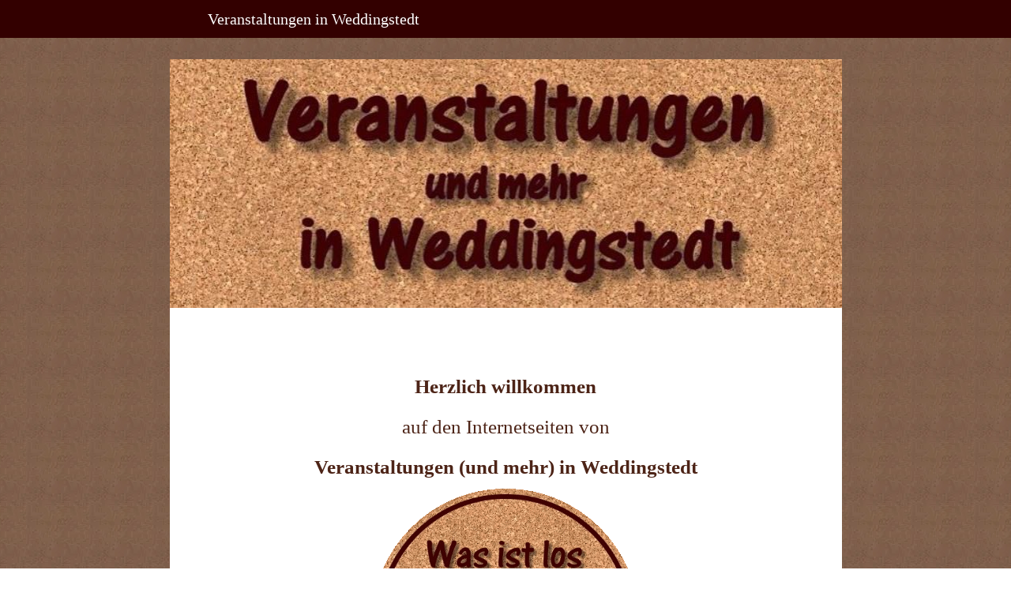

--- FILE ---
content_type: text/html
request_url: https://veranstaltungen-weddingstedt.de/spielundspass
body_size: 89583
content:
<!DOCTYPE html>
<html lang="de" class=" cw-server-render-desktop chayns--desktop release" prefix="og: http://ogp.me/ns#" translate="no">
    <head>
      <meta charset="UTF-8">
      <meta name="viewport" content="width=device-width, initial-scale=1.0, user-scalable=no, minimum-scale=1, maximum-scale=1" />
      <meta http-equiv="X-UA-Compatible" content="ie=edge">
      <meta name="theme-color" content="#330000" />

      <link rel="dns-prefetch" href="https://cube.tobit.cloud"/>
      <link rel="dns-prefetch" href="https://tsimg.cloud"/>
      <link rel="dns-prefetch" href="https://api.chayns-static.space"/>
      <link rel="dns-prefetch" href="https://tapp.chayns-static.space"/>
      
      <script type="application/ld+json">[{"@context":"https://schema.org","@type":"Organization","@id":"https://veranstaltungen-weddingstedt.de","url":"https://veranstaltungen-weddingstedt.de","logo":{"@type":"ImageObject","@id":"https://sub60.tobit.com/l/75508-15379?size=144","url":"https://sub60.tobit.com/l/75508-15379?size=144"}}]</script><meta property="og:url" content="https://veranstaltungen-weddingstedt.de/spielundspass"/><meta property="og:type" content="website"/><meta name="twitter:card" content="summary_large_image"/><meta name="description" content="- Willkommen .color__dialogHeader{            color: #4d2417;        }        .header__description a{            color: #4d2417;        }                      "/><meta property="og:description" content="- Willkommen .color__dialogHeader{            color: #4d2417;        }        .header__description a{            color: #4d2417;        }                      "/><meta property="og:title" content="Herzlich willkommen - Willkommen"/><title>Herzlich willkommen - Willkommen</title><meta property="og:image" content="https://tsimg.cloud/75508-15379/a83566b7f53c961c2fe923ee713c8ef803f6addb.jpg"/><meta name="fb:app_id" content="472449496108149"/><meta name="title" content="Herzlich willkommen - Willkommen"/><meta name="keywords" content="Veranstaltungen,Herzlich,Willkommen,ItemSelectedBackgroundColor,Weddingstedt,Neuigkeiten,Soziale,Medien,Facebook,Instagram"/>
      

      

      
      

        <link rel="icon" href="https://tsimg.cloud/75508-15379/profile_w144-h144.png" type="image/png">
      <link rel="apple-touch-icon" sizes="57x57" href="https://tsimg.cloud/75508-15379/profile_w57-h57.png" />
<link rel="apple-touch-icon" sizes="76x76" href="https://tsimg.cloud/75508-15379/profile_w76-h76.png" />
<link rel="apple-touch-icon" sizes="114x114" href="https://tsimg.cloud/75508-15379/profile_w114-h114.png" />
<link rel="apple-touch-icon" sizes="228x228" href="https://tsimg.cloud/75508-15379/profile_w228-h228.png" />
<link rel="icon" href="https://tsimg.cloud/75508-15379/profile_w48-h48.png" sizes="48x48" type="image/png">
<link rel="icon" href="https://tsimg.cloud/75508-15379/profile_w96-h96.png" sizes="96x96" type="image/png">
<link rel="icon" href="https://tsimg.cloud/75508-15379/profile_w128-h128.png" sizes="128x128" type="image/png">
<link rel="icon" href="https://tsimg.cloud/75508-15379/profile_w144-h144.png" sizes="144x144" type="image/png">
<link rel="icon" href="https://tsimg.cloud/75508-15379/profile_w192-h192.png" sizes="192x192" type="image/png">
      <link id="chaynsApiCss" rel="stylesheet" type="text/css" href="https://style.tobit.cloud/css/v4.2/?siteId=75508-15379">

      <link rel="stylesheet" href="https://chayns-res.tobit.com/API/v3.1/dialog/css/dialog.css" media="print" onload="this.media='all'">
     
      <link data-chunk="index.client" rel="stylesheet" href="/static/css/index.client.001afd41.im.css"><style data-styled="true" data-styled-version="6.1.18">.cAhLtZ{color:var(--chayns-color--text);--chayns-color--100:#ede9e8;--chayns-color-rgb--100:237,233,232;--chayns-color--101:#ede9e8;--chayns-color-rgb--101:237,233,232;--chayns-color--102:#dbd3d1;--chayns-color-rgb--102:219,211,209;--chayns-color--103:#cabdb9;--chayns-color-rgb--103:202,189,185;--chayns-color--104:#b8a7a2;--chayns-color-rgb--104:184,167,162;--chayns-color--105:#a6928b;--chayns-color-rgb--105:166,146,139;--chayns-color--106:#947c74;--chayns-color-rgb--106:148,124,116;--chayns-color--107:#82665d;--chayns-color-rgb--107:130,102,93;--chayns-color--108:#715045;--chayns-color-rgb--108:113,80,69;--chayns-color--109:#5f3a2e;--chayns-color-rgb--109:95,58,46;--chayns-color--200:#e4e4e4;--chayns-color-rgb--200:228,228,228;--chayns-color--201:#d5d1d0;--chayns-color-rgb--201:213,209,208;--chayns-color--202:#c6bebb;--chayns-color-rgb--202:198,190,187;--chayns-color--203:#b7aaa7;--chayns-color-rgb--203:183,170,167;--chayns-color--204:#a89792;--chayns-color-rgb--204:168,151,146;--chayns-color--205:#99847e;--chayns-color-rgb--205:153,132,126;--chayns-color--206:#897169;--chayns-color-rgb--206:137,113,105;--chayns-color--207:#7a5e55;--chayns-color-rgb--207:122,94,85;--chayns-color--208:#6b4a40;--chayns-color-rgb--208:107,74,64;--chayns-color--209:#5c372b;--chayns-color-rgb--209:92,55,43;--chayns-color--300:#242424;--chayns-color-rgb--300:36,36,36;--chayns-color--301:#282423;--chayns-color-rgb--301:40,36,35;--chayns-color--302:#2c2421;--chayns-color-rgb--302:44,36,33;--chayns-color--303:#302420;--chayns-color-rgb--303:48,36,32;--chayns-color--304:#34241f;--chayns-color-rgb--304:52,36,31;--chayns-color--305:#39241e;--chayns-color-rgb--305:57,36,30;--chayns-color--306:#3d241c;--chayns-color-rgb--306:61,36,28;--chayns-color--307:#41241b;--chayns-color-rgb--307:65,36,27;--chayns-color--308:#45241a;--chayns-color-rgb--308:69,36,26;--chayns-color--309:#492418;--chayns-color-rgb--309:73,36,24;--chayns-color--400:#ede9e8;--chayns-color-rgb--400:237,233,232;--chayns-color--401:#ede9e8;--chayns-color-rgb--401:237,233,232;--chayns-color--402:#dbd3d1;--chayns-color-rgb--402:219,211,209;--chayns-color--403:#cabdb9;--chayns-color-rgb--403:202,189,185;--chayns-color--404:#b8a7a2;--chayns-color-rgb--404:184,167,162;--chayns-color--405:#a6928b;--chayns-color-rgb--405:166,146,139;--chayns-color--406:#947c74;--chayns-color-rgb--406:148,124,116;--chayns-color--407:#82665d;--chayns-color-rgb--407:130,102,93;--chayns-color--408:#715045;--chayns-color-rgb--408:113,80,69;--chayns-color--409:#5f3a2e;--chayns-color-rgb--409:95,58,46;--chayns-color--000:#ffffff;--chayns-color-rgb--000:255,255,255;--chayns-color--001:#f7f7f7;--chayns-color-rgb--001:247,247,247;--chayns-color--002:#e6e6e6;--chayns-color-rgb--002:230,230,230;--chayns-color--003:#bfbfbf;--chayns-color-rgb--003:191,191,191;--chayns-color--004:#999999;--chayns-color-rgb--004:153,153,153;--chayns-color--005:#808080;--chayns-color-rgb--005:128,128,128;--chayns-color--006:#666666;--chayns-color-rgb--006:102,102,102;--chayns-color--007:#404040;--chayns-color-rgb--007:64,64,64;--chayns-color--008:#191919;--chayns-color-rgb--008:25,25,25;--chayns-color--009:#000000;--chayns-color-rgb--009:0,0,0;--chayns-color--secondary-100:#ede9e8;--chayns-color-rgb--secondary-100:237,233,232;--chayns-color--secondary-101:#ede9e8;--chayns-color-rgb--secondary-101:237,233,232;--chayns-color--secondary-102:#dbd3d1;--chayns-color-rgb--secondary-102:219,211,209;--chayns-color--secondary-103:#cabdb9;--chayns-color-rgb--secondary-103:202,189,185;--chayns-color--secondary-104:#b8a7a2;--chayns-color-rgb--secondary-104:184,167,162;--chayns-color--secondary-105:#a6928b;--chayns-color-rgb--secondary-105:166,146,139;--chayns-color--secondary-106:#947c74;--chayns-color-rgb--secondary-106:148,124,116;--chayns-color--secondary-107:#82665d;--chayns-color-rgb--secondary-107:130,102,93;--chayns-color--secondary-108:#715045;--chayns-color-rgb--secondary-108:113,80,69;--chayns-color--secondary-109:#5f3a2e;--chayns-color-rgb--secondary-109:95,58,46;--chayns-color--secondary-200:#e4e4e4;--chayns-color-rgb--secondary-200:228,228,228;--chayns-color--secondary-201:#d5d1d0;--chayns-color-rgb--secondary-201:213,209,208;--chayns-color--secondary-202:#c6bebb;--chayns-color-rgb--secondary-202:198,190,187;--chayns-color--secondary-203:#b7aaa7;--chayns-color-rgb--secondary-203:183,170,167;--chayns-color--secondary-204:#a89792;--chayns-color-rgb--secondary-204:168,151,146;--chayns-color--secondary-205:#99847e;--chayns-color-rgb--secondary-205:153,132,126;--chayns-color--secondary-206:#897169;--chayns-color-rgb--secondary-206:137,113,105;--chayns-color--secondary-207:#7a5e55;--chayns-color-rgb--secondary-207:122,94,85;--chayns-color--secondary-208:#6b4a40;--chayns-color-rgb--secondary-208:107,74,64;--chayns-color--secondary-209:#5c372b;--chayns-color-rgb--secondary-209:92,55,43;--chayns-color--secondary-300:#242424;--chayns-color-rgb--secondary-300:36,36,36;--chayns-color--secondary-301:#282423;--chayns-color-rgb--secondary-301:40,36,35;--chayns-color--secondary-302:#2c2421;--chayns-color-rgb--secondary-302:44,36,33;--chayns-color--secondary-303:#302420;--chayns-color-rgb--secondary-303:48,36,32;--chayns-color--secondary-304:#34241f;--chayns-color-rgb--secondary-304:52,36,31;--chayns-color--secondary-305:#39241e;--chayns-color-rgb--secondary-305:57,36,30;--chayns-color--secondary-306:#3d241c;--chayns-color-rgb--secondary-306:61,36,28;--chayns-color--secondary-307:#41241b;--chayns-color-rgb--secondary-307:65,36,27;--chayns-color--secondary-308:#45241a;--chayns-color-rgb--secondary-308:69,36,26;--chayns-color--secondary-309:#492418;--chayns-color-rgb--secondary-309:73,36,24;--chayns-color--secondary-400:#ede9e8;--chayns-color-rgb--secondary-400:237,233,232;--chayns-color--secondary-401:#ede9e8;--chayns-color-rgb--secondary-401:237,233,232;--chayns-color--secondary-402:#dbd3d1;--chayns-color-rgb--secondary-402:219,211,209;--chayns-color--secondary-403:#cabdb9;--chayns-color-rgb--secondary-403:202,189,185;--chayns-color--secondary-404:#b8a7a2;--chayns-color-rgb--secondary-404:184,167,162;--chayns-color--secondary-405:#a6928b;--chayns-color-rgb--secondary-405:166,146,139;--chayns-color--secondary-406:#947c74;--chayns-color-rgb--secondary-406:148,124,116;--chayns-color--secondary-407:#82665d;--chayns-color-rgb--secondary-407:130,102,93;--chayns-color--secondary-408:#715045;--chayns-color-rgb--secondary-408:113,80,69;--chayns-color--secondary-409:#5f3a2e;--chayns-color-rgb--secondary-409:95,58,46;--chayns-color--primary:#4d2417;--chayns-color-rgb--primary:77,36,23;--chayns-color--secondary:#4d2417;--chayns-color-rgb--secondary:77,36,23;--chayns-color--headline:#4d2417;--chayns-color-rgb--headline:77,36,23;--chayns-color--headline-1:#4d2417;--chayns-color-rgb--headline-1:77,36,23;--chayns-color--headline-2:#4d2417;--chayns-color-rgb--headline-2:77,36,23;--chayns-color--headline-3:#4d2417;--chayns-color-rgb--headline-3:77,36,23;--chayns-color--headline-4:#4d2417;--chayns-color-rgb--headline-4:77,36,23;--chayns-color--headline-5:#4d2417;--chayns-color-rgb--headline-5:77,36,23;--chayns-color--text:#222222;--chayns-color-rgb--text:34,34,34;--chayns-color--footer:#808080;--chayns-color-rgb--footer:128,128,128;--chayns-color--cw-body-background:#FFFFFF;--chayns-color-rgb--cw-body-background:255,255,255;--chayns-color--red:#976464;--chayns-color-rgb--red:151,100,100;--chayns-color--green:#349044;--chayns-color-rgb--green:52,144,68;--chayns-color--wrong:#96060B;--chayns-color-rgb--wrong:150,6,11;--chayns-color--depend-on-brightness:#947c74;--chayns-color-rgb--depend-on-brightness:148,124,116;--chayns-color--red-1:#5a0303;--chayns-color-rgb--red-1:90,3,3;--chayns-color--red-2:#96060b;--chayns-color-rgb--red-2:150,6,11;--chayns-color--red-3:#ca8181;--chayns-color-rgb--red-3:202,129,129;--chayns-color--red-4:#e9cccc;--chayns-color-rgb--red-4:233,204,204;--chayns-color--yellow-1:#9F5F00;--chayns-color-rgb--yellow-1:159,95,0;--chayns-color--yellow-2:#FF9800;--chayns-color-rgb--yellow-2:255,152,0;--chayns-color--yellow-3:#FFB74D;--chayns-color-rgb--yellow-3:255,183,77;--chayns-color--yellow-4:#FFF3E0;--chayns-color-rgb--yellow-4:255,243,224;--chayns-color--green-1:#074709;--chayns-color-rgb--green-1:7,71,9;--chayns-color--green-2:#0e7710;--chayns-color-rgb--green-2:14,119,16;--chayns-color--green-3:#85ba87;--chayns-color-rgb--green-3:133,186,135;--chayns-color--green-4:#cde3ce;--chayns-color-rgb--green-4:205,227,206;}/*!sc*/
data-styled.g49[id="sc-eRJQtA"]{content:"cAhLtZ,"}/*!sc*/
.ellipsis{overflow:hidden;text-overflow:ellipsis;white-space:nowrap;}/*!sc*/
footer{font-size:0.85rem;color:#888;margin:10px 0 0;}/*!sc*/
footer a{color:#888;letter-spacing:-0.3px;}/*!sc*/
data-styled.g50[id="sc-global-vzyDb1"]{content:"sc-global-vzyDb1,"}/*!sc*/
.ckWcAT{position:relative;padding:0px;}/*!sc*/
.ckWcAT .color-scheme-provider :is(h1,.h1, h2, .h2, h3, .h3, h4, .h4, h5, .h5, h6, .h6):first-child{margin-top:0;}/*!sc*/
data-styled.g181[id="sc-tNJLU"]{content:"ckWcAT,"}/*!sc*/
*,*::before,*::after{box-sizing:border-box;}/*!sc*/
data-styled.g182[id="sc-global-bZiEUh1"]{content:"sc-global-bZiEUh1,"}/*!sc*/
</style>

    </head>
    <body>
      <script>
        if (!/messagePlugin|customtappiframe|^mobileView$|^$/i.test(window.name)) {
            window.name = "";
        }
      </script>
      

      <style data-styled="true" data-styled-version="6.1.17">.hCgwZB{color:var(--chayns-color--text);--chayns-color--100:#ede9e8;--chayns-color-rgb--100:237,233,232;--chayns-color--101:#ede9e8;--chayns-color-rgb--101:237,233,232;--chayns-color--102:#dbd3d1;--chayns-color-rgb--102:219,211,209;--chayns-color--103:#cabdb9;--chayns-color-rgb--103:202,189,185;--chayns-color--104:#b8a7a2;--chayns-color-rgb--104:184,167,162;--chayns-color--105:#a6928b;--chayns-color-rgb--105:166,146,139;--chayns-color--106:#947c74;--chayns-color-rgb--106:148,124,116;--chayns-color--107:#82665d;--chayns-color-rgb--107:130,102,93;--chayns-color--108:#715045;--chayns-color-rgb--108:113,80,69;--chayns-color--109:#5f3a2e;--chayns-color-rgb--109:95,58,46;--chayns-color--200:#e4e4e4;--chayns-color-rgb--200:228,228,228;--chayns-color--201:#d5d1d0;--chayns-color-rgb--201:213,209,208;--chayns-color--202:#c6bebb;--chayns-color-rgb--202:198,190,187;--chayns-color--203:#b7aaa7;--chayns-color-rgb--203:183,170,167;--chayns-color--204:#a89792;--chayns-color-rgb--204:168,151,146;--chayns-color--205:#99847e;--chayns-color-rgb--205:153,132,126;--chayns-color--206:#897169;--chayns-color-rgb--206:137,113,105;--chayns-color--207:#7a5e55;--chayns-color-rgb--207:122,94,85;--chayns-color--208:#6b4a40;--chayns-color-rgb--208:107,74,64;--chayns-color--209:#5c372b;--chayns-color-rgb--209:92,55,43;--chayns-color--300:#242424;--chayns-color-rgb--300:36,36,36;--chayns-color--301:#282423;--chayns-color-rgb--301:40,36,35;--chayns-color--302:#2c2421;--chayns-color-rgb--302:44,36,33;--chayns-color--303:#302420;--chayns-color-rgb--303:48,36,32;--chayns-color--304:#34241f;--chayns-color-rgb--304:52,36,31;--chayns-color--305:#39241e;--chayns-color-rgb--305:57,36,30;--chayns-color--306:#3d241c;--chayns-color-rgb--306:61,36,28;--chayns-color--307:#41241b;--chayns-color-rgb--307:65,36,27;--chayns-color--308:#45241a;--chayns-color-rgb--308:69,36,26;--chayns-color--309:#492418;--chayns-color-rgb--309:73,36,24;--chayns-color--400:#ede9e8;--chayns-color-rgb--400:237,233,232;--chayns-color--401:#ede9e8;--chayns-color-rgb--401:237,233,232;--chayns-color--402:#dbd3d1;--chayns-color-rgb--402:219,211,209;--chayns-color--403:#cabdb9;--chayns-color-rgb--403:202,189,185;--chayns-color--404:#b8a7a2;--chayns-color-rgb--404:184,167,162;--chayns-color--405:#a6928b;--chayns-color-rgb--405:166,146,139;--chayns-color--406:#947c74;--chayns-color-rgb--406:148,124,116;--chayns-color--407:#82665d;--chayns-color-rgb--407:130,102,93;--chayns-color--408:#715045;--chayns-color-rgb--408:113,80,69;--chayns-color--409:#5f3a2e;--chayns-color-rgb--409:95,58,46;--chayns-color--000:#ffffff;--chayns-color-rgb--000:255,255,255;--chayns-color--001:#f7f7f7;--chayns-color-rgb--001:247,247,247;--chayns-color--002:#e6e6e6;--chayns-color-rgb--002:230,230,230;--chayns-color--003:#bfbfbf;--chayns-color-rgb--003:191,191,191;--chayns-color--004:#999999;--chayns-color-rgb--004:153,153,153;--chayns-color--005:#808080;--chayns-color-rgb--005:128,128,128;--chayns-color--006:#666666;--chayns-color-rgb--006:102,102,102;--chayns-color--007:#404040;--chayns-color-rgb--007:64,64,64;--chayns-color--008:#191919;--chayns-color-rgb--008:25,25,25;--chayns-color--009:#000000;--chayns-color-rgb--009:0,0,0;--chayns-color--secondary-100:#ede9e8;--chayns-color-rgb--secondary-100:237,233,232;--chayns-color--secondary-101:#ede9e8;--chayns-color-rgb--secondary-101:237,233,232;--chayns-color--secondary-102:#dbd3d1;--chayns-color-rgb--secondary-102:219,211,209;--chayns-color--secondary-103:#cabdb9;--chayns-color-rgb--secondary-103:202,189,185;--chayns-color--secondary-104:#b8a7a2;--chayns-color-rgb--secondary-104:184,167,162;--chayns-color--secondary-105:#a6928b;--chayns-color-rgb--secondary-105:166,146,139;--chayns-color--secondary-106:#947c74;--chayns-color-rgb--secondary-106:148,124,116;--chayns-color--secondary-107:#82665d;--chayns-color-rgb--secondary-107:130,102,93;--chayns-color--secondary-108:#715045;--chayns-color-rgb--secondary-108:113,80,69;--chayns-color--secondary-109:#5f3a2e;--chayns-color-rgb--secondary-109:95,58,46;--chayns-color--secondary-200:#e4e4e4;--chayns-color-rgb--secondary-200:228,228,228;--chayns-color--secondary-201:#d5d1d0;--chayns-color-rgb--secondary-201:213,209,208;--chayns-color--secondary-202:#c6bebb;--chayns-color-rgb--secondary-202:198,190,187;--chayns-color--secondary-203:#b7aaa7;--chayns-color-rgb--secondary-203:183,170,167;--chayns-color--secondary-204:#a89792;--chayns-color-rgb--secondary-204:168,151,146;--chayns-color--secondary-205:#99847e;--chayns-color-rgb--secondary-205:153,132,126;--chayns-color--secondary-206:#897169;--chayns-color-rgb--secondary-206:137,113,105;--chayns-color--secondary-207:#7a5e55;--chayns-color-rgb--secondary-207:122,94,85;--chayns-color--secondary-208:#6b4a40;--chayns-color-rgb--secondary-208:107,74,64;--chayns-color--secondary-209:#5c372b;--chayns-color-rgb--secondary-209:92,55,43;--chayns-color--secondary-300:#242424;--chayns-color-rgb--secondary-300:36,36,36;--chayns-color--secondary-301:#282423;--chayns-color-rgb--secondary-301:40,36,35;--chayns-color--secondary-302:#2c2421;--chayns-color-rgb--secondary-302:44,36,33;--chayns-color--secondary-303:#302420;--chayns-color-rgb--secondary-303:48,36,32;--chayns-color--secondary-304:#34241f;--chayns-color-rgb--secondary-304:52,36,31;--chayns-color--secondary-305:#39241e;--chayns-color-rgb--secondary-305:57,36,30;--chayns-color--secondary-306:#3d241c;--chayns-color-rgb--secondary-306:61,36,28;--chayns-color--secondary-307:#41241b;--chayns-color-rgb--secondary-307:65,36,27;--chayns-color--secondary-308:#45241a;--chayns-color-rgb--secondary-308:69,36,26;--chayns-color--secondary-309:#492418;--chayns-color-rgb--secondary-309:73,36,24;--chayns-color--secondary-400:#ede9e8;--chayns-color-rgb--secondary-400:237,233,232;--chayns-color--secondary-401:#ede9e8;--chayns-color-rgb--secondary-401:237,233,232;--chayns-color--secondary-402:#dbd3d1;--chayns-color-rgb--secondary-402:219,211,209;--chayns-color--secondary-403:#cabdb9;--chayns-color-rgb--secondary-403:202,189,185;--chayns-color--secondary-404:#b8a7a2;--chayns-color-rgb--secondary-404:184,167,162;--chayns-color--secondary-405:#a6928b;--chayns-color-rgb--secondary-405:166,146,139;--chayns-color--secondary-406:#947c74;--chayns-color-rgb--secondary-406:148,124,116;--chayns-color--secondary-407:#82665d;--chayns-color-rgb--secondary-407:130,102,93;--chayns-color--secondary-408:#715045;--chayns-color-rgb--secondary-408:113,80,69;--chayns-color--secondary-409:#5f3a2e;--chayns-color-rgb--secondary-409:95,58,46;--chayns-color--primary:#4d2417;--chayns-color-rgb--primary:77,36,23;--chayns-color--secondary:#4d2417;--chayns-color-rgb--secondary:77,36,23;--chayns-color--headline:#4d2417;--chayns-color-rgb--headline:77,36,23;--chayns-color--headline-1:#4d2417;--chayns-color-rgb--headline-1:77,36,23;--chayns-color--headline-2:#4d2417;--chayns-color-rgb--headline-2:77,36,23;--chayns-color--headline-3:#4d2417;--chayns-color-rgb--headline-3:77,36,23;--chayns-color--headline-4:#4d2417;--chayns-color-rgb--headline-4:77,36,23;--chayns-color--headline-5:#4d2417;--chayns-color-rgb--headline-5:77,36,23;--chayns-color--text:#222222;--chayns-color-rgb--text:34,34,34;--chayns-color--footer:#808080;--chayns-color-rgb--footer:128,128,128;--chayns-color--cw-body-background:#FFFFFF;--chayns-color-rgb--cw-body-background:255,255,255;--chayns-color--red:#976464;--chayns-color-rgb--red:151,100,100;--chayns-color--green:#349044;--chayns-color-rgb--green:52,144,68;--chayns-color--wrong:#96060B;--chayns-color-rgb--wrong:150,6,11;--chayns-color--depend-on-brightness:#947c74;--chayns-color-rgb--depend-on-brightness:148,124,116;--chayns-color--red-1:#5a0303;--chayns-color-rgb--red-1:90,3,3;--chayns-color--red-2:#96060b;--chayns-color-rgb--red-2:150,6,11;--chayns-color--red-3:#ca8181;--chayns-color-rgb--red-3:202,129,129;--chayns-color--red-4:#e9cccc;--chayns-color-rgb--red-4:233,204,204;--chayns-color--yellow-1:#9F5F00;--chayns-color-rgb--yellow-1:159,95,0;--chayns-color--yellow-2:#FF9800;--chayns-color-rgb--yellow-2:255,152,0;--chayns-color--yellow-3:#FFB74D;--chayns-color-rgb--yellow-3:255,183,77;--chayns-color--yellow-4:#FFF3E0;--chayns-color-rgb--yellow-4:255,243,224;--chayns-color--green-1:#074709;--chayns-color-rgb--green-1:7,71,9;--chayns-color--green-2:#0e7710;--chayns-color-rgb--green-2:14,119,16;--chayns-color--green-3:#85ba87;--chayns-color-rgb--green-3:133,186,135;--chayns-color--green-4:#cde3ce;--chayns-color-rgb--green-4:205,227,206;}/*!sc*/
.hCgwZB .color-scheme-provider :is(h1,.h1, h2, .h2, h3, .h3, h4, .h4, h5, .h5, h6, .h6):first-child{margin-top:0;}/*!sc*/
data-styled.g108[id="sc-icsLOd"]{content:"hCgwZB,"}/*!sc*/
.ellipsis{overflow:hidden;text-overflow:ellipsis;white-space:nowrap;}/*!sc*/
footer{font-size:0.85rem;color:#888;margin:10px 0 0;}/*!sc*/
footer a{color:#888;letter-spacing:-0.3px;}/*!sc*/
data-styled.g109[id="sc-global-vzyDb1"]{content:"sc-global-vzyDb1,"}/*!sc*/
.gGyxAY{width:350px;height:auto;aspect-ratio:1/1;transition:border-radius .3s ease;}/*!sc*/
data-styled.g305[id="sc-graoGd"]{content:"gGyxAY,"}/*!sc*/
.ellipsis{overflow:hidden;text-overflow:ellipsis;white-space:nowrap;}/*!sc*/
footer{font-size:0.85rem;color:#888;margin:10px 0 0;}/*!sc*/
footer a{color:#888;letter-spacing:-0.3px;}/*!sc*/
data-styled.g313[id="sc-global-vzyDb2"]{content:"sc-global-vzyDb2,"}/*!sc*/
</style><style data-styled="true" data-styled-version="6.1.17">.ggKweX{width:100%;}/*!sc*/
.pagemaker__content>.ggKweX+.ggKweX{margin-top:0;}/*!sc*/
.pagemaker__content>.ggKweX+.text-element-wrapper{margin-top:0;}/*!sc*/
data-styled.g297[id="TextElementBeta-styles__StyledTextElementWrapper-euiOvQ"]{content:"ggKweX,"}/*!sc*/
.chayns-text-editor-v4--shared{box-sizing:border-box;display:block flow-root;width:100%;}/*!sc*/
.chayns-text-editor-v4--shared.chayns-text-editor-v4--single-line p,.chayns-text-editor-v4--shared.chayns-text-editor-v4--single-line h1,.chayns-text-editor-v4--shared.chayns-text-editor-v4--single-line h2,.chayns-text-editor-v4--shared.chayns-text-editor-v4--single-line h3,.chayns-text-editor-v4--shared.chayns-text-editor-v4--single-line h4,.chayns-text-editor-v4--shared.chayns-text-editor-v4--single-line footer{overflow:hidden;text-overflow:ellipsis;}/*!sc*/
.chayns-text-editor-v4--shared li>p{margin-top:0;margin-bottom:0;}/*!sc*/
.chayns-text-editor-v4--shared .text-editor-emoji{font-family:var(
                --chayns-text-editor--emoji-font-family,
                'inherit'
            );font-size:1.3em;line-height:0;}/*!sc*/
.chayns-text-editor-v4--shared a.blockMediaLink{pointer-events:none;}/*!sc*/
.chayns-text-editor-v4--shared a.blockMediaLink img{pointer-events:all;}/*!sc*/
.chayns-text-editor-v4--shared a.blockMediaLink video{pointer-events:all;}/*!sc*/
.chayns-text-editor-v4--shared .tableWrapper{display:table;width:100%;table-layout:fixed;}/*!sc*/
.chayns-text-editor-v4--shared table{border-collapse:collapse;margin:0;table-layout:fixed;max-width:100%;}/*!sc*/
.chayns-text-editor-v4--shared table td>*:first-child{margin-top:0;}/*!sc*/
.chayns-text-editor-v4--shared table td:last-child{margin-bottom:0;}/*!sc*/
.chayns-text-editor-v4--shared table colgroup{max-width:100%;}/*!sc*/
.chayns-text-editor-v4--shared table tr{height:fit-content;}/*!sc*/
.chayns-text-editor-v4--shared table td[functiontype]{padding:0;}/*!sc*/
.chayns-text-editor-v4--shared table td,.chayns-text-editor-v4--shared table th{border:1px solid #ddd;box-sizing:border-box;min-width:1em;padding:4px;position:relative;vertical-align:top;height:100%;}/*!sc*/
.chayns-text-editor-v4--shared table th{font-weight:bold;text-align:left;}/*!sc*/
.chayns-text-editor-v4--shared table .tableCellLink{display:block;width:100%;height:100%;border-bottom:none;padding:4px;}/*!sc*/
.chayns-text-editor-v4--shared .media-wrapper{display:block;line-height:0;position:relative;float:none;margin:5px auto;max-width:100%;clear:both;}/*!sc*/
.chayns-text-editor-v4--shared .media-wrapper--inline{display:inline;}/*!sc*/
.chayns-text-editor-v4--shared .media-wrapper--gallery{cursor:pointer;}/*!sc*/
.chayns-text-editor-v4--shared .media-wrapper--alignment-left{float:left;margin:6px 4% 6px 0;max-width:calc(
                        100% - 10px
                    );}/*!sc*/
.chayns-text-editor-v4--shared .media-wrapper--alignment-right{float:right;margin:6px 0 6px 4%;max-width:calc(
                        100% - 5px
                    );}/*!sc*/
.chayns-text-editor-v4--shared .media-wrapper--alignment-inline{margin:0px 0 0px 0;max-width:100%;display:inline-block;vertical-align:middle;}/*!sc*/
.chayns-text-editor-v4--shared .media-wrapper .media{max-width:100%;border-radius:0;object-fit:cover;}/*!sc*/
.chayns-text-editor-v4--shared .media-wrapper .media--circle{border-radius:50%;}/*!sc*/
.chayns-text-editor-v4--shared .media-wrapper .video-play-button{position:absolute;width:100%;height:100%;left:0;top:0;cursor:pointer;font-size:45px;color:rgb(241, 241, 241);display:flex;align-items:center;justify-content:center;filter:drop-shadow(2px 4px 6px rgba(0, 0, 0, 0.3));z-index:1;}/*!sc*/
.chayns-text-editor-v4--shared .horizontal-rule{width:80%;margin-left:auto;margin-right:auto;border-radius:0;box-sizing:border-box;clear:both;}/*!sc*/
.chayns-text-editor-v4--shared .horizontal-rule--full-width{width:100%;}/*!sc*/
.chayns-text-editor-v4--shared .horizontal-rule--solid{border-style:solid;border-top:none;}/*!sc*/
.chayns-text-editor-v4--shared .horizontal-rule--dashed{border-style:dashed;border-top:none;background-color:transparent;}/*!sc*/
.chayns-text-editor-v4--shared .horizontal-rule--dotted{border-style:dotted;border-top:none;background-color:transparent;}/*!sc*/
.chayns-text-editor-v4--shared .horizontal-rule--double{border-bottom-style:solid;border-top-style:solid;border-left-style:none;border-right-style:none;background-color:transparent;}/*!sc*/
.chayns-text-editor-v4--shared .horizontal-rule--gradient{border:none;}/*!sc*/
.chayns-text-editor-v4--user-mode{white-space:pre-wrap;}/*!sc*/
.chayns-text-editor-v4--user-mode.chayns-text-editor-v4--single-line{white-space:nowrap;}/*!sc*/
.accordion--open .accordion__head .chayns-text-editor-v4--single-line{white-space:pre-wrap;}/*!sc*/
.chayns-text-editor-v4--user-mode{word-wrap:break-word;}/*!sc*/
.chayns-text-editor-v4--user-mode p:empty:before,.chayns-text-editor-v4--user-mode h1:empty:before,.chayns-text-editor-v4--user-mode h2:empty:before,.chayns-text-editor-v4--user-mode h3:empty:before,.chayns-text-editor-v4--user-mode h4:empty:before,.chayns-text-editor-v4--user-mode footer:empty:before{content:' ';white-space:pre;}/*!sc*/
.chayns-text-editor-v4--user-mode .hideTableBorder td{border:none;}/*!sc*/
table .tableCellLink{cursor:pointer;}/*!sc*/
table .tableCellLink:hover{opacity:0.8;}/*!sc*/
data-styled.g300[id="sc-global-sBXeV1"]{content:"sc-global-sBXeV1,"}/*!sc*/
.pagemaker-css-boundary .input--border-design{background-color:var(--chayns-color--100);}/*!sc*/
.pagemaker-css-boundary .tapp{padding:0!important;}/*!sc*/
.pagemaker-css-boundary .accordion__head>.accordion__head__title{display:flex;align-items:center;}/*!sc*/
.pagemaker__content--usermode{display:flex;flex-wrap:wrap;align-items:center;flex-direction:column;margin:0!important;}/*!sc*/
.pagemaker__content--usermode .accordion__content{padding-bottom:0;}/*!sc*/
.pagemaker__content--usermode .accordion__content+.accordion{margin-top:9px;}/*!sc*/
.pagemaker__content--usermode .accordion__body>.accordion__content:last-child{margin-bottom:9px;}/*!sc*/
.pagemaker__content--usermode ul{padding-inline-start:40px!important;}/*!sc*/
.pagemaker__content--usermode .accordion__content{padding-bottom:0;}/*!sc*/
.pagemaker__content--usermode .accordion__content+.accordion{margin-top:9px;}/*!sc*/
.pagemaker__content--usermode .accordion__body>.accordion__content:last-child{margin-bottom:9px;}/*!sc*/
.pagemaker__content--usermode .Section-styles__StyledSection-fmVIWV.fullScreen+:not(.Section-styles__StyledSection-fmVIWV){margin-top:15px;}/*!sc*/
.pagemaker__content--usermode>*{width:100%;width:-webkit-fill-available;width:-moz-available;max-width:765px;margin-left:10px;margin-right:10px;}/*!sc*/
.pagemaker__content--usermode>*:not(.accordion){margin-top:8px;}/*!sc*/
.pagemaker__content--usermode>:first-child{margin-top:15px;}/*!sc*/
.pagemaker__content--usermode>:not(.Section-styles__StyledSection-fmVIWV.wideMode):last-child{margin-bottom:20px;}/*!sc*/
@media (orientation:landscape){.pagemaker__content--usermode .hide-landscape{display:none;}}/*!sc*/
@media (orientation:portrait){.pagemaker__content--usermode .hide-portrait{display:none;}}/*!sc*/
@media (min-width:851px){.pagemaker__content--usermode .Section-styles__StyledSection-fmVIWV.fullScreen+:not(.Section-styles__StyledSection-fmVIWV){margin-top:35px;}.pagemaker__content--usermode>*{margin-left:43px;margin-right:43px;}.pagemaker__content--usermode>:first-child{margin-top:35px;}.pagemaker__content--usermode>:not(.Section-styles__StyledSection-fmVIWV.wideMode):last-child{margin-bottom:30px;}}/*!sc*/
.pagemaker__content--usermode>.wideMode{max-width:100%;margin-left:0;margin-right:0;}/*!sc*/
data-styled.g310[id="sc-global-fMUzLw1"]{content:"sc-global-fMUzLw1,"}/*!sc*/
</style><div id="cw"><div class="sc-tNJLU ckWcAT page-provider"><div class="sc-eRJQtA cAhLtZ color-scheme-provider"><div class="cw-background chayns__background-color--101"><div class="background-element repeat" style="background-image:url(//tsimg.cloud/75508-15379/5c66cb3a8caff921eb3e066a19bd36e31e9db681.jpg)"></div></div><div class="cw-default"><div style="min-height:calc(100vh - 115px)" class="cw-content"><div class="cw-header"><header class="cw-location-bar no-height"><div class="cw-location-bar-content docked wide"><div class="chayns__background-color--309 cw-location-bar-background" style="background-color:#330000;opacity:1;background-size:cover"></div><div class="cw-left" style="opacity:1"><div class="cw-location-logo-text notranslate h1">Veranstaltungen in Weddingstedt</div></div><div class="cw-right"><div class="search-input notranslate"><i class="react-chayns-icon fa fa-search search-input__icon react-chayns-icon--clickable" style="color:#fff"></i><div class="input--border-design search-input__input input--bottom-dynamic" style="color:#fff"><div class="input__input-wrapper"><input type="text" id="location-bar__search-input" required="" autoComplete="off" value=""/><label for="location-bar__search-input"><div class="space"></div><div class="ellipsis">Finden</div></label></div></div></div><div style="--chayns-color--text:#222222;--chayns-color--headline:#4d2417"><div class="language-wrapper"></div></div><div style="--chayns-color--text:#222222;--chayns-color--headline:#4d2417"><div class="context--menu-wrapper notranslate"><i style="color:#fff" class="react-chayns-icon ts-ellipsis_v"></i></div></div></div></div></header><div class="cw-location-bar-check-element"></div><div><div style="padding-top:37.016%" class="cw-cover"><div class="cw-cover-content" style="transform:translate3d(0, 0px, 0)"><picture><source media="(min-width: 851px)" srcSet="https://tsimg.cloud/75508-15379/a83566b7f53c961c2fe923ee713c8ef803f6addb_w951-h352.jpg"/><source media="(min-width: 751px)" srcSet="https://tsimg.cloud/75508-15379/a83566b7f53c961c2fe923ee713c8ef803f6addb_w851-h315.jpg"/><source media="(min-width: 651px)" srcSet="https://tsimg.cloud/75508-15379/a83566b7f53c961c2fe923ee713c8ef803f6addb_w751-h278.jpg"/><source media="(min-width: 551px)" srcSet="https://tsimg.cloud/75508-15379/a83566b7f53c961c2fe923ee713c8ef803f6addb_w651-h241.jpg"/><source media="(min-width: 451px)" srcSet="https://tsimg.cloud/75508-15379/a83566b7f53c961c2fe923ee713c8ef803f6addb_w551-h204.jpg"/><source media="(min-width: 351px)" srcSet="https://tsimg.cloud/75508-15379/a83566b7f53c961c2fe923ee713c8ef803f6addb_w451-h167.jpg"/><img class="cw-img" src="https://tsimg.cloud/75508-15379/a83566b7f53c961c2fe923ee713c8ef803f6addb_w851-h315.jpg" alt=""/></picture></div></div></div></div><div class="cw-body-wrapper"><div style="--chayns-color--100:#ffffff;--chayns-color-rgb--100:255, 255, 255;--chayns-color--202:#dddddd;--chayns-color-rgb--202:221, 221, 221;--chayns-color--text:#222222;--chayns-color-rgb--text:34, 34, 34;--chayns-color--headline:#222222;--chayns-color-rgb--headline:34, 34, 34;--chayns-color--primary:#222222;--chayns-color-rgb--primary:34, 34, 34;--ribbon-opacity:1;--ribbon-blur:undefinedpx" class=""><div class="cw-ribbon-menu no-height"><div class="cw-ribbon-menu-bar chayns__background-color--100"><div class="cw-ribbon-menu-content hidden"><div class="cw-nav-button" style="color:#222"><span></span><span></span><span></span></div><div class="cw-ribbon-list"><a href="/aboutus" class="no-link-style chayns__color--202 cw-item selected"><div class="notranslate cw-link chayns__color--text">Willkommen</div></a><a href="/überdieseSeite" class="no-link-style chayns__color--202 cw-item"><div class="notranslate cw-link chayns__color--text">Über diese Seite</div></a><a href="/ticker" class="no-link-style chayns__color--202 cw-item"><div class="notranslate cw-link chayns__color--text">Neuigkeiten</div></a><a href="/veranstaltungen" class="no-link-style chayns__color--202 cw-item"><div class="notranslate cw-link chayns__color--text">Veranstaltungen</div></a><div class="cw-popup-wrapper chayns__color--202"><div class="cw-link chayns__color--text"><span class="notranslate">Dorfflohmarkt</span></div><div style="background-color:#fff;max-height:25px" class="cw-popup"><a href="/dorfflohmarkt" class="no-link-style chayns__color--202 cw-item"><i class="cw-icon chayns__color--headline fa fa-sun"></i><div class="notranslate cw-link chayns__color--text">Plakat</div></a><a href="/dorfflohmarkt-anmeldung" class="no-link-style chayns__color--202 cw-item"><i class="cw-icon chayns__color--headline fa fa-info-circle"></i><div class="notranslate cw-link chayns__color--text">Anmeldung</div></a><a href="/dorfflohmarkt-lageplan" class="no-link-style chayns__color--202 cw-item"><i class="cw-icon chayns__color--headline fa fa-shopping-bag"></i><div class="notranslate cw-link chayns__color--text">Lageplan</div></a></div></div><a href="/kontakt" class="no-link-style chayns__color--202 cw-item"><div class="notranslate cw-link chayns__color--text">Kontakt</div></a><div class="cw-popup-wrapper chayns__color--202"><div class="cw-link chayns__color--text"><span class="notranslate">Soziale Medien</span></div><div style="background-color:#fff;max-height:25px" class="cw-popup"><a href="/facebook" class="no-link-style chayns__color--202 cw-item"><i class="cw-icon chayns__color--headline  fab fa-facebook-square"></i><div class="notranslate cw-link chayns__color--text">Facebook</div></a><a href="/instagram" class="no-link-style chayns__color--202 cw-item"><i class="cw-icon chayns__color--headline  fab fa-instagram"></i><div class="notranslate cw-link chayns__color--text">Instagram</div></a><a href="/smartphone" class="no-link-style chayns__color--202 cw-item"><i class="cw-icon chayns__color--headline fa fa-mobile-alt"></i><div class="notranslate cw-link chayns__color--text">Smartphone</div></a></div></div><div class="cw-popup-wrapper chayns__color--202 hidden"><div class="cw-link chayns__color--text"><span class="notranslate">Mehr...</span></div><div style="background-color:#fff;max-height:25px" class="cw-popup"></div></div></div></div><div class="cw-absolute-navigation-wrapper"><div style="--header-bar-opacity:1;--navigation-opacity:1;--navigation-blur:0px;--body-background-opacity:1;pointer-events:initial"></div></div></div></div></div><div class="cw-body" style="padding-top:48px"><div class="cw-body-background"><div style="opacity:1;background-color:#fff" class="cw-color cw-body-background-color"></div></div><div class="cw-main-wrapper"><main class="cw-tapp" style="min-height:100vh"><div class="cw-fade-tapp cw-tapp-exclusive" style="opacity:1"><div class="cw-module-federation-tapp" name="TappIFrame_75508-15379_93_undefined_undefined" data-cw-tapp-id="93" data-cw-site-id="75508-15379"><div class="module-css"></div><!--$--><div><!--$--><!--$--><!--$--><div class="pagemaker-tapp-user pagemaker-css-boundary notranslate" data-pagemaker-session-id="544d6f7d-07cb-4698-9984-39a392b8dd8e"><div class="tapp" style="--default-font-size:var(--font-size);--topBarHeight:96px;--top-bottom-bar-height:96px;--initial-top-bottom-bar-height:96px"><div class="pagemaker__content pagemaker__content--usermode"><div class="TextElementBeta-styles__StyledTextElementWrapper-euiOvQ ggKweX"><div class="sc-icsLOd hCgwZB color-scheme-provider" style="--chayns-text-editor-active-button-color:#71b4ef;--chayns-text-editor-active-button-color-rgb:113, 180, 239;--chayns-text-editor-button-icon-color:#333333;--chayns-text-editor-button-icon-color-rgb:51, 51, 51;--chayns-text-editor--emoji-font-family:&quot;Noto Color Emoji&quot;"><!--$--><!--$--><!--$--><span class="notranslate chayns-text-editor-v4--user-mode chayns-text-editor-v4--shared" style="opacity:1;transition:opacity 0.5s ease"><h1 style="text-align:center"><strong>Herzlich willkommen</strong></h1><h1 style="text-align:center">auf den Internetseiten von</h1><h1 style="text-align:center"><strong>Veranstaltungen (und mehr) in Weddingstedt</strong></h1><div style="width:350px;height:fit-content;line-height:0;position:relative;margin-bottom:0px;margin-top:0px" class="media-wrapper"><img src="https://tsimg.cloud/75508-15379/d9424753c8e67c2e5f3d8732830dabb1b6e0c9f2.gif" class="sc-graoGd gGyxAY media"/></div></span><!--/$--><!--/$--><!--/$--></div></div><div class="ContentCard-styles__StyledContentCard-jhCvl hEKYey content__card"><div class="TextElementBeta-styles__StyledTextElementWrapper-euiOvQ ggKweX"><div class="sc-icsLOd hCgwZB color-scheme-provider" style="--chayns-text-editor-active-button-color:#71b4ef;--chayns-text-editor-active-button-color-rgb:113, 180, 239;--chayns-text-editor-button-icon-color:#333333;--chayns-text-editor-button-icon-color-rgb:51, 51, 51;--chayns-text-editor--emoji-font-family:&quot;Noto Color Emoji&quot;"><!--$--><!--$--><!--$--><span class="notranslate chayns-text-editor-v4--user-mode chayns-text-editor-v4--shared" style="opacity:1;transition:opacity 0.5s ease"><h3 style="text-align:center">laufend Updates unter Neuigkeiten</h3></span><!--/$--><!--/$--><!--/$--></div></div></div></div></div></div><!--/$--><!--/$--><!--/$--></div><!--/$--></div></div></main></div></div></div><div class="cw-shadow-transition"></div></div></div><div class="bottom-bar-placeholder"></div><div data-portal-tappid="93" data-portal-siteid="75508-15379"></div><div></div></div></div></div><script id="__INITIAL_DATA_pagemaker/textstrings__" type="application/json">{"language":"de","libraries":["pagemaker_v2_shared"],"data":{"de":{"pagemaker_v2_shared":{"txt_pagemaker_v2_shared_events_startTime":"Ab ##hour## Uhr","txt_pagemaker_v2_shared_uacGroups_add_error_unknown":"Beim Hinzufügen zur Gruppe ist ein Fehler aufgetreten.","txt_pagemaker_v2_shared_uacGroups_add_error_groupNotFound":"Die Gruppe konnte nicht gefunden werden.","txt_pagemaker_v2_shared_intercom_sendMessage_success":"Deine Nachricht wurde verschickt.","txt_pagemaker_v2_shared_daytimeText_morning":"Guten Morgen","txt_pagemaker_v2_shared_daytimeText_day":"Guten Tag","txt_pagemaker_v2_shared_daytimeText_evening":"Guten Abend","txt_pagemaker_v2_shared_uacGroups_add_error_alreadyInvitedToPayedGroup":"Eine Einladung zur Teilnahme an dieser Gruppe wurde Dir bereits gesendet.","txt_pagemaker_v2_shared_events_noEvents":"Es gibt keine Events","txt_pagemaker_v2_shared_intercom_buttonPlaceholder":"Absenden","txt_pagemaker_v2_shared_intercom_messagePlaceholder":"Nachricht","txt_pagemaker_v2_shared_news_filter_last7Days":"Letzte 7 Tage","txt_pagemaker_v2_shared_news_filter_last14Days":"Letzte 14 Tage","txt_pagemaker_v2_shared_news_filter_last24Hours":"Letzte 24 Stunden","txt_pagemaker_v2_shared_news_filter_lastMonth":"Letzter Monat","txt_pagemaker_v2_shared_news_noSearchResults":"Für die aktuelle Suche konnten keine News gefunden werden.","txt_pagemaker_v2_shared_uacGroups_add_success":"Du wurdest erfolgreich zur Gruppe hinzugefügt.","txt_pagemaker_v2_shared_uacGroups_add_successPayed":"Deine Antrag wurde erfolgreich gestellt. Eine Einladung wurde über Intercom an Dich gesendet.","txt_pagemaker_v2_shared_news_filter_button_label":"Alle","txt_pagemaker_v2_shared_news_filter_customized":"Benutzerdefiniert","txt_pagemaker_v2_shared_news_input_placeholder":"Finden","txt_pagemaker_v2_shared_badWorkaroundHeight":"715px","txt_pagemaker_v2_shared_uacGroups_subscriptionInterval_day":"Tag","txt_pagemaker_v2_shared_uacGroups_subscriptionInterval_days":"##days## Tage","txt_pagemaker_v2_shared_uacGroups_subscriptionInterval_week":"Woche","txt_pagemaker_v2_shared_uacGroups_subscriptionInterval_month":"Monat","txt_pagemaker_v2_shared_uacGroups_subscriptionInterval_year":"Jahr","txt_pagemaker_v2_shared_uacGroups_add_confirm_text":"Möchtest Du der Gruppe [b]##group##[/b] beitreten? Die Mitgliedschaft kostet Dich ##price##.","txt_pagemaker_v2_shared_uacGroups_add_confirm_admissionFee":"einmalig ##price##","txt_pagemaker_v2_shared_uacGroups_add_confirm_intervalDelimiter":"und danach","txt_pagemaker_v2_shared_uacGroups_add_confirm_subscriptionPrice":"##price## pro ##interval##","txt_pagemaker_v2_shared_uacGroups_add_confirm_button_accept":"Beitreten (kostenpfl.)","txt_pagemaker_v2_shared_uacGroups_add_confirm_pending":"Deine Anfrage auf Mitgliedschaft wurde abgeschickt und wird nun geprüft.","txt_pagemaker_v2_shared_uacGroups_membershipRequestPending":"Anfrage gesendet","txt_pagemaker_v2_shared_uacGroups_membershipInvitationPending":"offene Einladung"}}},"unsupportedLanguages":[]}</script><script id="__INITIAL_DATA_chayns-text-editor/textstrings__" type="application/json">{"language":"de","libraries":["TextEditorV4"],"data":{"de":{"TextEditorV4":{"txt_textEditorV4_toolbar_main_item_bold":"Fett","txt_textEditorV4_dialog_cancel":"Abbrechen","txt_textEditorV4_toolbar_shared_item_back":"Zurück","txt_textEditorV4_toolbar_main_item_formatting":"Formatierung","txt_textEditorV4_toolbar_main_item_italic":"Kursiv","txt_textEditorV4_toolbar_main_item_underline":"Unterstrichen","txt_textEditorV4_toolbar_main_item_strikeThrough":"Durchgestrichen","txt_textEditorV4_toolbar_main_item_superscript":"Hochgestellt","txt_textEditorV4_toolbar_main_item_subscript":"Tiefgestellt","txt_textEditorV4_toolbar_main_item_textColor":"Textfarbe","txt_textEditorV4_toolbar_main_item_highlightColor":"Hervorhebungsfarbe","txt_textEditorV4_toolbar_main_item_fontSize":"Schriftgröße","txt_textEditorV4_toolbar_main_item_removeTextFormatting":"Textformatierung entfernen","txt_textEditorV4_toolbar_main_item_noAutoTranslate":"Nicht automatisch übersetzen","txt_textEditorV4_toolbar_main_item_lineHeight":"Zeilenhöhe","txt_textEditorV4_toolbar_main_item_textAlignment":"Textausrichtung","txt_textEditorV4_toolbar_main_item_list":"Liste","txt_textEditorV4_toolbar_main_item_indent":"Einrücken","txt_textEditorV4_toolbar_main_item_outdent":"Ausrücken","txt_textEditorV4_toolbar_main_item_link":"Link","txt_textEditorV4_toolbar_main_item_image":"Bild","txt_textEditorV4_toolbar_main_item_video":"Video","txt_textEditorV4_toolbar_main_item_table":"Tabelle","txt_textEditorV4_toolbar_main_item_horizontalRule":"Horizontale Linie","txt_textEditorV4_toolbar_main_item_textVariable":"Textvariable","txt_textEditorV4_toolbar_main_item_emoji":"Emoji","txt_textEditorV4_toolbar_main_item_fontawesomeIcon":"Zeichen","txt_textEditorV4_toolbar_main_item_undo":"Rückgängig","txt_textEditorV4_toolbar_main_item_redo":"Wiederholen","txt_textEditorV4_toolbar_main_dropdownList_formatting_paragraph":"Normal","txt_textEditorV4_toolbar_main_dropdownList_formatting_heading1":"Überschrift 1","txt_textEditorV4_toolbar_main_dropdownList_formatting_heading2":"Überschrift 2","txt_textEditorV4_toolbar_main_dropdownList_formatting_heading3":"Überschrift 3","txt_textEditorV4_toolbar_main_dropdownList_formatting_heading4":"Überschrift 4","txt_textEditorV4_toolbar_main_dropdownList_formatting_footer":"Fußzeile","txt_textEditorV4_toolbar_main_dropdownList_textAlignment_left":"Links","txt_textEditorV4_toolbar_main_dropdownList_textAlignment_center":"Zentriert","txt_textEditorV4_toolbar_main_dropdownList_textAlignment_right":"Rechts","txt_textEditorV4_toolbar_main_dropdownList_textAlignment_justify":"Blocksatz","txt_textEditorV4_toolbar_main_dropdownList_list_unorderedList":"Ungeordnete Liste","txt_textEditorV4_toolbar_main_dropdownList_list_orderedList":"Geordnete Liste","txt_textEditorV4_toolbar_main_dropdownList_list_decimal":"Zahlen","txt_textEditorV4_toolbar_main_dropdownList_list_lowerAlpha":"Kleinbuchstaben","txt_textEditorV4_toolbar_main_dropdownList_list_upperAlpha":"Großbuchstaben","txt_textEditorV4_toolbar_main_dropdownList_list_lowerRoman":"Römisch (klein)","txt_textEditorV4_toolbar_main_dropdownList_list_upperRoman":"Römisch (groß)","txt_textEditorV4_toolbar_main_dropdownList_list_lowerGreek":"Griechisch (klein)","txt_textEditorV4_toolbar_main_dropdownList_list_disc":"Punkt","txt_textEditorV4_toolbar_main_dropdownList_list_circle":"Kreis","txt_textEditorV4_toolbar_main_dropdownList_list_square":"Quadrat","txt_textEditorV4_toolbar_main_dropdownList_shared_default":"Standard","txt_textEditorV4_toolbar_main_misc_resetColorToDefault":"Zurücksetzen","txt_textEditorV4_toolbar_horizontalRule_item_editHorizontalRule":"Horizontale Linie bearbeiten","txt_textEditorV4_toolbar_horizontalRule_item_removeHorizontalRule":"Horizontale Linie entfernen","txt_textEditorV4_toolbar_horizontalRule_label":"Horizontale Linie","txt_textEditorV4_toolbar_image_item_swapImage":"Bild austauschen","txt_textEditorV4_toolbar_image_item_editImage":"Bild bearbeiten","txt_textEditorV4_toolbar_image_item_customImageSize":"Benutzerdefinierte Bildgröße","txt_textEditorV4_toolbar_image_item_originalImageSize":"Originale Bildgröße","txt_textEditorV4_toolbar_image_item_useGalleryMode":"Galeriemodus verwenden","txt_textEditorV4_toolbar_image_item_altText":"Alternativtext","txt_textEditorV4_toolbar_image_item_deleteImage":"Bild entfernen","txt_textEditorV4_toolbar_image_item_alignment":"Bildausrichtung","txt_textEditorV4_toolbar_image_label":"Bild","txt_textEditorV4_toolbar_link_item_editLink":"Link bearbeiten","txt_textEditorV4_toolbar_link_item_removeLink":"Link entfernen","txt_textEditorV4_toolbar_link_label":"Link","txt_textEditorV4_toolbar_link_misc_page":"Page","txt_textEditorV4_toolbar_link_misc_url":"URL","txt_textEditorV4_toolbar_link_misc_protocol":"Protokoll","txt_textEditorV4_toolbar_link_misc_choosePage":"Page auswählen","txt_textEditorV4_toolbar_media_dropdownList_alignment_left":"Links","txt_textEditorV4_toolbar_media_dropdownList_alignment_center":"Zentriert","txt_textEditorV4_toolbar_media_dropdownList_alignment_right":"Rechts","txt_textEditorV4_toolbar_media_misc_widthWithInput":"Breite","txt_textEditorV4_toolbar_media_misc_widthWithoutInput":"Breite (Originalgröße)","txt_textEditorV4_toolbar_media_misc_widthUnit":"Breiteneinheit","txt_textEditorV4_toolbar_media_misc_altText":"Alternativtext","txt_textEditorV4_toolbar_table_item_editTable":"Tabelle bearbeiten","txt_textEditorV4_toolbar_table_item_removeTable":"Tabelle entfernen","txt_textEditorV4_toolbar_table_item_addRowAbove":"Zeile oberhalb hinzufügen","txt_textEditorV4_toolbar_table_item_addRowBelow":"Zeile unterhalb hinzufügen","txt_textEditorV4_toolbar_table_item_addColumnLeft":"Spalte links hinzufügen","txt_textEditorV4_toolbar_table_item_addColumnRight":"Spalte rechts hinzufügen","txt_textEditorV4_toolbar_table_item_removeRow":"Zeile entfernen","txt_textEditorV4_toolbar_table_item_removeColumn":"Spalte entfernen","txt_textEditorV4_toolbar_table_item_mergeCells":"Zellen verbinden","txt_textEditorV4_toolbar_table_item_splitCell":"Zelle teilen","txt_textEditorV4_toolbar_table_label":"Tabelle","txt_textEditorV4_toolbar_table_rowLabel":"Zeile","txt_textEditorV4_toolbar_table_columnLabel":"Spalte","txt_textEditorV4_toolbar_table_cellLabel":"Zelle","txt_textEditorV4_toolbar_textVariable_item_editTextVariable":"Textvariable bearbeiten","txt_textEditorV4_toolbar_textVariable_item_removeTextVariable":"Textvariable entfernen","txt_textEditorV4_toolbar_textVariable_label":"Textvariable","txt_textEditorV4_toolbar_video_item_swapVideo":"Video austauschen","txt_textEditorV4_toolbar_video_item_editVideo":"Video bearbeiten","txt_textEditorV4_toolbar_video_item_removeVideo":"Video entfernen","txt_textEditorV4_toolbar_video_item_alignment":"Videoausrichtung","txt_textEditorV4_toolbar_video_item_customVideoSize":"Benutzerdefinierte Videogröße","txt_textEditorV4_toolbar_video_item_originalVideoSize":"Originale Videogröße","txt_textEditorV4_toolbar_video_item_autoLoopVideo":"Video automatisch wiederholen","txt_textEditorV4_toolbar_video_item_autoplayVideo":"Video automatisch abspielen","txt_textEditorV4_toolbar_video_item_autoMuteVideo":"Video automatisch stummschalten","txt_textEditorV4_toolbar_video_item_showVideoControls":"Video-Steuerung anzeigen","txt_textEditorV4_toolbar_video_item_useGalleryMode":"Galeriemodus verwenden","txt_textEditorV4_toolbar_video_label":"Video","txt_textEditorV4_toolbar_video_dialog_muteVideoBecauseOfAutoplay":"Webbrowser spielen nur stummgeschaltete Videos automatisch ab. Das Video wird deshalb automatisch stummgeschaltet.","txt_textEditorV4_toolbar_video_dialog_disableAutoplayBecauseOfUnmute":"Webbrowser spielen nur stummgeschaltete Videos automatisch ab. Das automatische Abspielen wird deshalb deaktiviert.","txt_textEditorV4_toolbar_video_dialog_uploadError":"Beim Hochladen des Videos ist ein Fehler aufgetreten.","txt_textEditorV4_toolbar_video_dialog_uploadingVideo":"Video wird hochgeladen","txt_textEditorV4_toolbar_table_item_cellBackgroundColor":"Zellenhintergrundfarbe","txt_textEditorV4_dialog_cantInsertExternalVideos":"Das Einfügen von externen Videos wird nicht unterstützt. Versuche den Inhalt ohne das Video einzufügen.","txt_textEditorV4_dialog_externalImageUploadFailed":"Das Hochladen von externen Bildern ist fehlgeschlagen.","txt_textEditorV4_waitCursor_uploadingExternalImages":"Bilder werden hochgeladen","txt_textEditorV4_dialog_insert":"Einfügen","txt_textEditorV4_toolbar_table_dialog_rows":"Zeilen","txt_textEditorV4_toolbar_table_dialog_columns":"Spalten","txt_textEditorV4_dialog_save":"Speichern","txt_textEditorV4_toolbar_horizontalRule_dialog_thicknessPlaceholder":"Stärke (px)","txt_textEditorV4_toolbar_horizontalRule_dialog_useFullWidth":"Volle Breite","txt_textEditorV4_toolbar_horizontalRule_dialog_solid":"Durchgezogen","txt_textEditorV4_toolbar_horizontalRule_dialog_dashed":"Gestrichelt","txt_textEditorV4_toolbar_horizontalRule_dialog_dotted":"Gepunktet","txt_textEditorV4_toolbar_horizontalRule_dialog_double":"Doppelt","txt_textEditorV4_toolbar_horizontalRule_dialog_gradientVerticalUniform":"Vertikaler Verlauf (einfarbig)","txt_textEditorV4_toolbar_horizontalRule_dialog_gradientVerticalUnequal":"Vertikaler Verlauf (abgerundet)","txt_textEditorV4_toolbar_horizontalRule_dialog_gradientHorizontal":"Horizontaler Verlauf","txt_textEditorV4_misc_editorPlaceholder":"Hier klicken, um Text zu bearbeiten.","txt_textEditorV4_toolbar_textVariable_item_start":"Start","txt_textEditorV4_toolbar_textVariable_item_end":"Ende","txt_textEditorV4_toolbar_textVariable_item_duration":"Dauer (Sekunden)","txt_textEditorV4_toolbar_textVariable_item_delay":"Verzögerung (Sekunden)","txt_textEditorV4_toolbar_textVariable_item_name":"Vorname","txt_textEditorV4_toolbar_textVariable_item_surname":"Nachname","txt_textEditorV4_toolbar_textVariable_item_nameAfterComma":"Vorname nach Komma","txt_textEditorV4_toolbar_textVariable_item_salutation":"Anrede","txt_textEditorV4_toolbar_textVariable_item_salutationAfterComma":"Anrede nach Komma","txt_textEditorV4_toolbar_textVariable_item_greeting":"Gruß","txt_textEditorV4_toolbar_textVariable_item_counter":"Zähler","txt_textEditorV4_misc_textVariables":"Textvariablen","txt_textEditorV4_misc_noResult":"Kein Ergebnis","txt_textEditorV4_misc_greetingMorning":"Guten Morgen","txt_textEditorV4_misc_greetingHello":"Hallo","txt_textEditorV4_misc_greetingEvening":"Guten Abend","txt_textEditorV4_toolbar_link_misc_choseFile":"Datei auswählen","txt_textEditorV4_toolbar_link_misc_unknownFileName":"Unbekannte Datei","txt_textEditorV4_toolbar_image_imageLinkLabel":"Bild-Link","txt_textEditorV4_toolbar_video_videoLinkLabel":"Video-Link","txt_textEditorV4_dialog_insertionOfFilesNotSupported":"Das Einfügen von Dateien wird per Drag \u0026 Drop und Copy \u0026 Paste nicht unterstützt. Du kannst stattdessen einen Datei-Link über die Link Funktion in der Toolbar erstellen.","txt_textEditorV4_dialog_uploadFailed":"Das Hochladen ist fehlgeschlagen.","txt_textEditorV4_toolbar_video_item_poster":"Benutzerdefiniertes Vorschaubild","txt_textEditorV4_waitCursor_uploadingFiles":"Dateien werden hochgeladen","txt_textEditorV4_waitCursor_uploadingFile":"Datei wird hochgeladen","txt_textEditorV4_waitCursor_uploadingExternalImage":"Bild wird hochgeladen","txt_textEditorV4_dialog_insertionFailed":"Das Einfügen ist fehlgeschlagen.","txt_textEditorV4_dialog_ok":"OK","txt_textEditorV4_dialog_dontShowAgain":"Nicht mehr anzeigen","txt_textEditorV4_toolbar_main_item_marginTop":"Abstand oben","txt_textEditorV4_toolbar_main_item_marginBottom":"Abstand unten","txt_textEditorV4_toolbar_link_misc_file":"Datei","txt_textEditorV4_toolbar_link_misc_http":"unsichere Website (http://)","txt_textEditorV4_toolbar_link_misc_https":"Website (https://)","txt_textEditorV4_toolbar_link_misc_mailto":"E-Mail-Adresse (mailto:)","txt_textEditorV4_toolbar_link_misc_tel":"Telefonnummer (tel:)","txt_textEditorV4_toolbar_link_misc_pageWithExplanation":"Page auf einer chayns®Site™","txt_textEditorV4_toolbar_link_misc_unknownPage":"Unbekannte Page","txt_textEditorV4_toolbar_link_misc_fileWithExplanation":"Datei aus dem chayns®Space™","txt_textEditorV4_toolbar_link_misc_resetLink":"Link zurücksetzen","txt_textEditorV4_dialog_pasteHttpsUrl":"Du hast einen Link mit 'https://' Protokoll (sichere Website) eingefügt. Soll das Protokoll ausgewählt werden?","txt_textEditorV4_dialog_pasteHttpUrl":"Du hast einen Link mit 'http://' Protokoll (weniger sichere Website) eingefügt. Soll das Protokoll ausgewählt werden?","txt_textEditorV4_dialog_pasteMailtoUrl":"Du hast einen Link mit 'mailto:' Protokoll (E-Mail-Adresse) eingefügt. Soll das Protokoll ausgewählt werden?","txt_textEditorV4_dialog_pasteTelUrl":"Du hast einen Link mit 'tel:' Protokoll (Telefonnummer) eingefügt. Soll das Protokoll ausgewählt werden?","txt_textEditorV4_toolbar_link_misc_noFileSelected":"Keine Datei ausgewählt","txt_textEditorV4_toolbar_link_misc_noPageSelected":"Keine Page ausgewählt","txt_textEditorV4_misc_choose":"Wählen","txt_textEditorV4_toolbar_link_misc_unknownSite":"Unbekannte chayns®Site™","txt_textEditorV4_misc_change":"Ändern","txt_textEditorV4_toolbar_link_misc_pagemakerCustomLinkExplanation":"Hier kannst du einen Link zu einem Element der Seite erstellen. Gib die Zeichenfolge ein, die beim Teilen des Elements angezeigt wird, das verlinkt werden soll.","txt_textEditorV4_toolbar_link_misc_pagemakerCustomLinkPlaceholder":"Element (Optional)","txt_textEditorV4_toolbar_link_misc_pageSelectionNotSupported":"Die Auswahl von Pages anderer Sites wird aktuell noch nicht unterstützt.","txt_textEditorV4_misc_loading":"Lädt...","txt_textEditorV4_toolbar_image_item_circleImage":"Kreisform","txt_textEditorV4_toolbar_table_item_verticalAlign_top":"Oben","txt_textEditorV4_toolbar_table_item_verticalAlign_middle":"Mitte","txt_textEditorV4_toolbar_table_item_verticalAlign_bottom":"Unten","txt_textEditorV4_toolbar_table_item_verticalAlign_title":"Vertikale Ausrichtung","txt_textEditorV4_toolbar_table_item_tableBorder":"Tabellenränder","txt_textEditorV4_toolbar_video_dialog_insertionError":"Beim Einfügen des Videos ist ein Fehler aufgetreten.","txt_textEditorV4_toolbar_link_misc_pageOptional":"Page (Optional)","txt_textEditorV4_toolbar_link_misc_urlParameter":"URL-Parameter (Optional)","txt_textEditorV4_toolbar_link_misc_key":"Schlüssel","txt_textEditorV4_toolbar_link_misc_value":"Wert","txt_textEditorV4_toolbar_link_misc_website":"Website","txt_textEditorV4_toolbar_link_misc_emailAdress":"E-Mail-Adresse","txt_textEditorV4_toolbar_link_misc_phoneNumber":"Telefonnummer","txt_textEditorV4_dialog_preventInvalidImage":"Das Einfügen, Bearbeiten oder Verschieben des Bildes ist fehlgeschlagen, weil es nicht korrekt hochgeladen oder gespeichert wurde. Bitte kopiere das Bild und füge es erneut ein, damit es korrekt hochgeladen und gespeichert wird.","txt_textEditorV4_dialog_preventInvalidVideo":"Das Einfügen, Bearbeiten oder Verschieben des Videos ist fehlgeschlagen, weil es nicht korrekt hochgeladen oder gespeichert wurde. Bitte füge es erneut ein, damit es korrekt hochgeladen und gespeichert wird.","txt_textEditorV4_dialog_noPagesFound":"Für die ausgewählte chayns®Site™ wurde keine Page gefunden.","txt_textEditorV4_toolbar_media_dropdownList_alignment_inline":"Mit Text in einer Zeile","txt_textEditorV4_toolbar_table_cellLinkLabel":"Zellen-Link","txt_textEditorV4_toolbar_link_dialog_text":"Text","txt_textEditorV4_toolbar_main_item_file":"Datei","txt_textEditorV4_misc_genderGreeting_male":"Herr","txt_textEditorV4_misc_genderGreeting_female":"Frau","txt_textEditorV4_misc_genderGreeting_other":"Herr/Frau","txt_textEditorV4_dialog_uacGroups_success":"Du wurdest erfolgreich zur Gruppe hinzugefügt.","txt_textEditorV4_dialog_uacGroups_confirm_accept":"Beitreten (kostenpfl.)","txt_textEditorV4_dialog_uacGroups_confirm_intervalDelimiter":"und danach","txt_textEditorV4_dialog_uacGroups_confirm_pending":"Deine Anfrage auf Mitgliedschaft wurde abgeschickt und wird nun geprüft.","txt_textEditorV4_dialog_uacGroups_confirm_subscriptionPrice":"##price## pro ##interval##","txt_textEditorV4_dialog_uacGroups_confirm_text":"Möchtest Du der Gruppe [b]##group##[/b] beitreten? Die Mitgliedschaft kostet Dich ##price##.","txt_textEditorV4_dialog_uacGroups_confirm_admissionFee":"einmalig ##price##","txt_textEditorV4_dialog_uacGroups_subscriptionInterval_day":"Tag","txt_textEditorV4_dialog_uacGroups_subscriptionInterval_days":"##days## Tage","txt_textEditorV4_dialog_uacGroups_subscriptionInterval_month":"Monat","txt_textEditorV4_dialog_uacGroups_subscriptionInterval_week":"Woche","txt_textEditorV4_dialog_uacGroups_subscriptionInterval_year":"Jahr","txt_textEditorV4_dialog_uacGroups_successPayed":"Deine Antrag wurde erfolgreich gestellt. Eine Einladung wurde über Intercom an Dich gesendet.","txt_textEditorV4_dialog_uacGroups_error_alreadyInvitedToPayedGroup":"Eine Einladung zur Teilnahme an dieser Gruppe wurde Dir bereits gesendet.","txt_textEditorV4_dialog_uacGroups_error_groupNotFound":"Die Gruppe konnte nicht gefunden werden.","txt_textEditorV4_dialog_uacGroups_error_unknown":"Beim Hinzufügen zur Gruppe ist ein Fehler aufgetreten.","txt_textEditorV4_dialog_openInSameWindow":"Im gleichen Fenster öffnen","txt_textEditorV4_toolbar_link_misc_js":"Javascript","txt_textEditorV4_toolbar_link_misc_prev":"Vorherige Page","txt_textEditorV4_toolbar_link_misc_next":"Nächste Page","txt_textEditorV4_toolbar_link_misc_uacAdd":"Zu Gruppe hinzufügen","txt_textEditorV4_toolbar_link_misc_uacRemove":"Aus Gruppe entfernen"}}},"unsupportedLanguages":[]}</script><script id="__INITIAL_DATA_pagemaker/75508-15379_93__" type="application/json">{"events":{"data":{},"status":{}},"newsPlugin":{"data":{},"status":{},"mashupSources":[],"mashupStatus":"uninitialized"},"portalPage":{"partnerLocations":[],"selectedPartnerLocation":null},"misc":{"topBarHeight":96,"bottomBarHeight":0,"webviewOffset":0,"clientRender":false,"sessionId":"544d6f7d-07cb-4698-9984-39a392b8dd8e","initialized":true,"clientMaxHeight":null,"dndPosition":null},"elements":{"ids":["root","f002f5e9","d1c1cb6e","f002f5e9/1","f002f5e9/3","f002f5e9/4","f002f5e9/9","191a1840","191a1840/1","f002f5e9/1-0","f002f5e9/3-0","f002f5e9/4-0","191a1840/1-0"],"entities":{"root":{"children":["f002f5e9","d1c1cb6e"],"shortUuid":"root","attributes":{"creationTime":"2022-07-19T00:17:28.8940507+00:00","modifiedTime":"2024-07-27T10:28:37.851Z","templateId":15}},"f002f5e9":{"children":["f002f5e9/1","f002f5e9/3","f002f5e9/4","f002f5e9/9"],"shortUuid":"f002f5e9","parentId":"root","type":47,"attributes":{}},"d1c1cb6e":{"children":["191a1840"],"shortUuid":"d1c1cb6e","parentId":"root","type":16,"attributes":{}},"f002f5e9/1":{"children":["f002f5e9/1-0"],"shortUuid":"f002f5e9/1","parentId":"f002f5e9","tag":"heading","attributes":{"textAlign":"center"}},"f002f5e9/3":{"children":["f002f5e9/3-0"],"shortUuid":"f002f5e9/3","parentId":"f002f5e9","tag":"heading","attributes":{"textAlign":"center"}},"f002f5e9/4":{"children":["f002f5e9/4-0"],"shortUuid":"f002f5e9/4","parentId":"f002f5e9","tag":"heading","attributes":{"textAlign":"center"}},"f002f5e9/9":{"shortUuid":"f002f5e9/9","parentId":"f002f5e9","tag":"blockImage","attributes":{"marginTop":"0px","marginBottom":"0px","src":"https://tsimg.cloud/75508-15379/d9424753c8e67c2e5f3d8732830dabb1b6e0c9f2.gif","galleryMode":false,"originalWidth":350,"originalHeight":350},"children":[]},"191a1840":{"children":["191a1840/1"],"shortUuid":"191a1840","parentId":"d1c1cb6e","type":47,"attributes":{}},"191a1840/1":{"children":["191a1840/1-0"],"shortUuid":"191a1840/1","parentId":"191a1840","tag":"heading","attributes":{"textAlign":"center","level":3}},"f002f5e9/1-0":{"shortUuid":"f002f5e9/1-0","parentId":"f002f5e9/1","content":"Herzlich willkommen","tag":"text","marks":[{"type":"bold","attrs":null}],"attributes":{},"children":[]},"f002f5e9/3-0":{"shortUuid":"f002f5e9/3-0","parentId":"f002f5e9/3","content":"auf den Internetseiten von","tag":"text","attributes":{},"children":[]},"f002f5e9/4-0":{"shortUuid":"f002f5e9/4-0","parentId":"f002f5e9/4","content":"Veranstaltungen (und mehr) in Weddingstedt","tag":"text","marks":[{"type":"bold","attrs":null}],"attributes":{},"children":[]},"191a1840/1-0":{"shortUuid":"191a1840/1-0","parentId":"191a1840/1","content":"laufend Updates unter Neuigkeiten","tag":"text","attributes":{},"children":[]}},"uuidMapping":{},"uacRights":[],"fromWebsocket":true,"lockedTextEditors":{},"pendingTextUpdates":0,"status":"fulfilled","errorMessage":null,"currentTextEditor":null,"isDraggingElement":false},"promotionsV2":{"promotions":[],"promotionsTapp":[],"promotionStatus":"uninitialized","promotionsTappStatus":"uninitialized"},"streams":{"pluginIds":[],"pluginEntities":{},"pluginStatus":"uninitialized","devices":[],"devicesStatus":"uninitialized"},"gallery":{"imageGalleries":[],"galleryStatus":"uninitialized"},"uac":{"uacGroups":[],"uacStatus":"uninitialized"},"uacServiceApi":{"queries":{},"mutations":{},"provided":{},"subscriptions":{},"config":{"online":true,"focused":true,"middlewareRegistered":true,"refetchOnFocus":false,"refetchOnReconnect":false,"refetchOnMountOrArgChange":false,"keepUnusedDataFor":60,"reducerPath":"uacServiceApi","invalidationBehavior":"delayed"}},"history":{"entries":[],"historyStatus":"uninitialized"},"accordion":{},"grid":{"past":[],"present":{"columnCountS":12,"columnCountM":12,"columnCountL":12,"items":[],"selectedDeviceSize":"L"},"future":[],"group":null,"_latestUnfiltered":{"columnCountS":12,"columnCountM":12,"columnCountL":12,"items":[],"selectedDeviceSize":"L"},"index":0,"limit":1}}</script>
      <script>window.cwInfo = {"isAdminMode":false,"isSiteIdInUrlRequired":false,"isChaynsApp":false,"isNativeApp":false,"isMobile":false,"isMobileDevice":false,"supportsWebp":true,"clientUserAgent":"Mozilla/5.0 (Macintosh; Intel Mac OS X 10_15_7) AppleWebKit/537.36 (KHTML, like Gecko) Chrome/131.0.0.0 Safari/537.36; ClaudeBot/1.0; +claudebot@anthropic.com)","version":"1.0.1497","basePath":"/","assetPath":"/","urlParameter":{},"startTappId":93,"site":{"displayDomain":"veranstaltungen-weddingstedt.de","domain":"veranstaltungen-weddingstedt.de","id":"75508-15379","locationId":153014,"locationPersonId":"143-26330","title":"Veranstaltungen in Weddingstedt","imageTimestamp":1768873080000,"hasImprint":true,"forceColorMode":false,"language":"de","repeatHeaderBackgroundImage":false,"hideRibbonMenuIcon":false,"license":{"model":"basic","isPro":false},"colorSchemeId":17,"designSettings":{"colorMode":2,"color":"#4d2417","fontId":3,"font":{"id":3,"name":"Lato","backup":"Tahoma","hasBold":true,"factor":0.992237,"lineHeightFactor":1,"wordSpacing":0,"letterSpacing":0},"fontSizePx":15,"headlineFont":{"id":0,"hasBold":false,"factor":0,"lineHeightFactor":1,"wordSpacing":0,"letterSpacing":0},"iconStyle":0,"backgroundType":1,"backgroundColor":"#330000","headerBarColor":"#330000","accordionLines":true,"cardBorderRadius":0,"cardBackgroundOpacity":1,"cardShadow":0},"paragraphFormats":[],"icon":"https://tsimg.cloud/75508-15379/profile.png"},"tapps":[{"id":-200,"type":10,"showName":"ChaynsID","isShowNameTranslated":true,"icon":"ts-fingerprint","iconStyle":0,"iconType":0,"viewMode":0,"hideFromMenu":false,"uacGroups":[],"tapps":[{"id":439482,"type":1,"showName":"Anmelden","isShowNameTranslated":true,"icon":"ts-fingerprint","iconStyle":0,"iconType":0,"url":"https://login.chayns.net/v3/index.html?color=7D7D7D\u0026colormode=2\u0026siteId=00000\u0026font=2\u0026sso_exclude=6\u0026AppVersion=##version##\u0026lang=##lang##\u0026OS=##os##\u0026TappID=439482","customUrl":"tapp/439482","viewMode":3,"hideFromMenu":false,"uacGroups":[],"tapps":[],"requiresLogin":false,"showMobile":true,"showApp":true,"showDesktop":true,"path":"/tapp/439482","sortId":999,"postTobitAccessToken":false,"useChatHead":false,"minAge":0,"managerUacGroups":[],"clientTokenType":0,"ignoreComingSoon":false,"denyUacGroups":[],"specialType":0,"siteId":"75508-15379","isProOnly":false,"isBeta":false,"mainGroupId":1}],"requiresLogin":false,"showMobile":false,"showApp":false,"showDesktop":false,"sortId":-10002,"postTobitAccessToken":false,"useChatHead":false,"minAge":0,"managerUacGroups":[],"clientTokenType":0,"ignoreComingSoon":false,"denyUacGroups":[],"specialType":0,"siteId":"75508-15379","isProOnly":false,"isBeta":false},{"id":-500,"type":10,"showName":"Standard","isShowNameTranslated":true,"icon":"ts-globe","iconStyle":0,"iconType":0,"viewMode":0,"hideFromMenu":false,"uacGroups":[],"tapps":[{"id":93,"type":1,"showName":"Willkommen","isShowNameTranslated":true,"icon":"fa-home","iconStyle":0,"iconType":0,"url":"pagemaker_v2:AppWrapper@https://tapp.chayns-static.space/pagemaker/v1/client/v2.remoteEntry.js","customUrl":"aboutus","viewMode":2,"hideFromMenu":false,"uacGroups":[],"tapps":[],"requiresLogin":false,"showMobile":true,"showApp":true,"showDesktop":true,"path":"/aboutus","sortId":100,"postTobitAccessToken":true,"useChatHead":false,"minAge":0,"tappMetadata":[{"tag":"og:url","value":"https://veranstaltungen-weddingstedt.de/spielundspass","canOverride":true,"noPrefix":false},{"tag":"og:description","value":"- Willkommen .color__dialogHeader{            color: #4d2417;        }        .header__description a{            color: #4d2417;        }                      ","canOverride":true,"noPrefix":false},{"tag":"og:title","value":"Herzlich willkommen - Willkommen","canOverride":true,"noPrefix":false},{"tag":"og:image","value":"https://tsimg.cloud/75508-15379/a83566b7f53c961c2fe923ee713c8ef803f6addb.jpg","canOverride":true,"noPrefix":false}],"managerUacGroups":[],"clientTokenType":0,"ignoreComingSoon":false,"denyUacGroups":[],"specialType":0,"siteId":"75508-15379","apiVersion":5,"isProOnly":false,"isBeta":false,"mainGroupId":3},{"id":533677,"type":1,"showName":"Über diese Seite","isShowNameTranslated":true,"icon":"fa-info-circle","iconStyle":0,"iconType":0,"url":"pagemaker_v2:AppWrapper@https://tapp.chayns-static.space/pagemaker/v1/client/v2.remoteEntry.js","customUrl":"überdieseSeite","viewMode":2,"hideFromMenu":false,"uacGroups":[],"tapps":[],"requiresLogin":false,"showMobile":true,"showApp":true,"showDesktop":true,"path":"/überdieseSeite","sortId":101,"postTobitAccessToken":true,"useChatHead":false,"minAge":0,"managerUacGroups":[],"clientTokenType":0,"ignoreComingSoon":false,"denyUacGroups":[],"specialType":0,"siteId":"75508-15379","apiVersion":5,"isProOnly":false,"isBeta":false,"mainGroupId":3},{"id":91958,"type":1,"showName":"Neuigkeiten","isShowNameTranslated":true,"icon":"fa-newspaper","iconStyle":0,"iconType":0,"url":"https://tapp.chayns-static.space/news-overview/v1.000/index.html?fbAlert\u0026AppVersion=##version##\u0026color=##color##\u0026colormode=##colormode##\u0026font=##fontid##\u0026lang=##lang##\u0026OS=##os##\u0026siteId=75508-15379\u0026TappID=91958","customUrl":"ticker","viewMode":2,"hideFromMenu":false,"uacGroups":[],"tapps":[],"requiresLogin":false,"showMobile":true,"showApp":true,"showDesktop":true,"path":"/ticker","sortId":102,"postTobitAccessToken":false,"useChatHead":false,"minAge":0,"managerUacGroups":[],"clientTokenType":0,"ignoreComingSoon":false,"denyUacGroups":[],"specialType":0,"siteId":"75508-15379","isProOnly":false,"isBeta":false,"mainGroupId":3},{"id":696320,"type":1,"showName":"Veranstaltungen","isShowNameTranslated":true,"icon":"fa-calendar","iconStyle":0,"iconType":0,"url":"pagemaker_v2:AppWrapper@https://tapp.chayns-static.space/pagemaker/v1/client/v2.remoteEntry.js","customUrl":"veranstaltungen","viewMode":2,"hideFromMenu":false,"uacGroups":[],"tapps":[],"requiresLogin":false,"showMobile":true,"showApp":true,"showDesktop":true,"path":"/veranstaltungen","sortId":103,"postTobitAccessToken":true,"useChatHead":false,"minAge":0,"managerUacGroups":[],"clientTokenType":0,"ignoreComingSoon":false,"denyUacGroups":[],"specialType":0,"siteId":"75508-15379","apiVersion":5,"isProOnly":false,"isBeta":false,"mainGroupId":3},{"id":668839,"type":6,"showName":"Dorfflohmarkt","isShowNameTranslated":true,"icon":"fa-plus","iconStyle":0,"iconType":0,"viewMode":0,"hideFromMenu":false,"uacGroups":[],"tapps":[{"id":753627,"type":1,"showName":"Plakat","isShowNameTranslated":true,"icon":"fa-sun","iconStyle":0,"iconType":0,"url":"pagemaker_v2:AppWrapper@https://tapp.chayns-static.space/pagemaker/v1/client/v2.remoteEntry.js","customUrl":"dorfflohmarkt","viewMode":2,"hideFromMenu":false,"uacGroups":[],"tapps":[],"requiresLogin":false,"showMobile":true,"showApp":true,"showDesktop":true,"path":"/dorfflohmarkt","sortId":104,"postTobitAccessToken":true,"useChatHead":false,"minAge":0,"managerUacGroups":[],"clientTokenType":0,"ignoreComingSoon":false,"denyUacGroups":[],"specialType":0,"siteId":"75508-15379","apiVersion":5,"isProOnly":false,"isBeta":false,"mainGroupId":3},{"id":670807,"type":1,"showName":"Anmeldung","isShowNameTranslated":true,"icon":"fa-info-circle","iconStyle":0,"iconType":0,"url":"pagemaker_v2:AppWrapper@https://tapp.chayns-static.space/pagemaker/v1/client/v2.remoteEntry.js","customUrl":"dorfflohmarkt-anmeldung","viewMode":2,"hideFromMenu":false,"uacGroups":[],"tapps":[],"requiresLogin":false,"showMobile":true,"showApp":true,"showDesktop":true,"path":"/dorfflohmarkt-anmeldung","sortId":105,"postTobitAccessToken":true,"useChatHead":false,"minAge":0,"managerUacGroups":[],"clientTokenType":0,"ignoreComingSoon":false,"denyUacGroups":[],"specialType":0,"siteId":"75508-15379","apiVersion":5,"isProOnly":false,"isBeta":false,"mainGroupId":3},{"id":753645,"type":1,"showName":"Lageplan","isShowNameTranslated":true,"icon":"fa-shopping-bag","iconStyle":0,"iconType":0,"url":"pagemaker_v2:AppWrapper@https://tapp.chayns-static.space/pagemaker/v1/client/v2.remoteEntry.js","customUrl":"dorfflohmarkt-lageplan","viewMode":4,"hideFromMenu":false,"uacGroups":[],"tapps":[],"requiresLogin":false,"showMobile":true,"showApp":true,"showDesktop":true,"path":"/dorfflohmarkt-lageplan","sortId":106,"postTobitAccessToken":true,"useChatHead":false,"minAge":0,"managerUacGroups":[],"clientTokenType":0,"ignoreComingSoon":false,"denyUacGroups":[],"specialType":0,"siteId":"75508-15379","apiVersion":5,"isProOnly":false,"isBeta":false,"mainGroupId":3}],"requiresLogin":false,"showMobile":false,"showApp":false,"showDesktop":false,"sortId":104,"postTobitAccessToken":false,"useChatHead":false,"minAge":0,"managerUacGroups":[],"clientTokenType":0,"ignoreComingSoon":false,"denyUacGroups":[],"specialType":0,"siteId":"75508-15379","isProOnly":false,"isBeta":false},{"id":448006,"type":1,"showName":"Kontakt","isShowNameTranslated":true,"icon":"fa-envelope","iconStyle":0,"iconType":0,"url":"pagemaker_v2:AppWrapper@https://tapp.chayns-static.space/pagemaker/v1/client/v2.remoteEntry.js","customUrl":"kontakt","viewMode":2,"hideFromMenu":false,"uacGroups":[],"tapps":[],"requiresLogin":false,"showMobile":true,"showApp":true,"showDesktop":true,"path":"/kontakt","sortId":111,"postTobitAccessToken":true,"useChatHead":false,"minAge":0,"managerUacGroups":[],"clientTokenType":0,"ignoreComingSoon":false,"denyUacGroups":[],"specialType":0,"siteId":"75508-15379","apiVersion":5,"isProOnly":false,"isBeta":false,"mainGroupId":3},{"id":533675,"type":6,"showName":"Soziale Medien","isShowNameTranslated":true,"icon":"fa-plus","iconStyle":0,"iconType":0,"viewMode":0,"hideFromMenu":false,"uacGroups":[],"tapps":[{"id":448005,"type":1,"showName":"Facebook","isShowNameTranslated":true,"icon":"fab fa-facebook-square","iconStyle":0,"iconType":0,"url":"pagemaker_v2:AppWrapper@https://tapp.chayns-static.space/pagemaker/v1/client/v2.remoteEntry.js","customUrl":"facebook","viewMode":2,"hideFromMenu":false,"uacGroups":[],"tapps":[],"requiresLogin":false,"showMobile":true,"showApp":true,"showDesktop":true,"path":"/facebook","sortId":112,"postTobitAccessToken":true,"useChatHead":false,"minAge":0,"managerUacGroups":[],"clientTokenType":0,"ignoreComingSoon":false,"denyUacGroups":[],"specialType":0,"siteId":"75508-15379","apiVersion":5,"isProOnly":false,"isBeta":false,"mainGroupId":3},{"id":439289,"type":1,"showName":"Instagram","isShowNameTranslated":true,"icon":"fab fa-instagram","iconStyle":0,"iconType":0,"url":"pagemaker_v2:AppWrapper@https://tapp.chayns-static.space/pagemaker/v1/client/v2.remoteEntry.js","customUrl":"instagram","viewMode":2,"hideFromMenu":false,"uacGroups":[],"tapps":[],"requiresLogin":false,"showMobile":true,"showApp":true,"showDesktop":true,"path":"/instagram","sortId":113,"postTobitAccessToken":true,"useChatHead":false,"minAge":0,"managerUacGroups":[],"clientTokenType":0,"ignoreComingSoon":false,"denyUacGroups":[],"specialType":0,"siteId":"75508-15379","apiVersion":5,"isProOnly":false,"isBeta":false,"mainGroupId":3},{"id":534219,"type":1,"showName":"Smartphone","isShowNameTranslated":true,"icon":"fa-mobile-alt","iconStyle":0,"iconType":0,"url":"pagemaker_v2:AppWrapper@https://tapp.chayns-static.space/pagemaker/v1/client/v2.remoteEntry.js","customUrl":"smartphone","viewMode":2,"hideFromMenu":false,"uacGroups":[],"tapps":[],"requiresLogin":false,"showMobile":true,"showApp":true,"showDesktop":true,"path":"/smartphone","sortId":114,"postTobitAccessToken":true,"useChatHead":false,"minAge":0,"managerUacGroups":[],"clientTokenType":0,"ignoreComingSoon":false,"denyUacGroups":[],"specialType":0,"siteId":"75508-15379","apiVersion":5,"isProOnly":false,"isBeta":false,"mainGroupId":3}],"requiresLogin":false,"showMobile":false,"showApp":false,"showDesktop":false,"sortId":112,"postTobitAccessToken":false,"useChatHead":false,"minAge":0,"managerUacGroups":[],"clientTokenType":0,"ignoreComingSoon":false,"denyUacGroups":[],"specialType":0,"siteId":"75508-15379","isProOnly":false,"isBeta":false},{"id":351619,"type":1,"showName":"Coming soon","isShowNameTranslated":true,"icon":"fa-clock","iconStyle":0,"iconType":0,"url":"https://tapp01.tobit.com/tapps/chayns-coming-soon/?AppVersion=##version##\u0026color=##color##\u0026colormode=##colormode##\u0026font=##fontid##\u0026lang=##lang##\u0026OS=##os##\u0026siteId=75508-15379\u0026TappID=351619","customUrl":"tapp/351619","viewMode":0,"hideFromMenu":true,"uacGroups":[],"tapps":[],"requiresLogin":false,"showMobile":true,"showApp":false,"showDesktop":true,"path":"/tapp/351619","sortId":9999,"postTobitAccessToken":false,"useChatHead":false,"minAge":0,"managerUacGroups":[],"clientTokenType":0,"ignoreComingSoon":false,"denyUacGroups":[],"specialType":0,"siteId":"75508-15379","isProOnly":false,"isBeta":false,"mainGroupId":3},{"id":732678,"type":1,"showName":"Pages Suchergebnisse","isShowNameTranslated":true,"icon":"fa-plus","iconStyle":0,"iconType":0,"url":"https://tapp.chayns-static.space/chayns-web/page-search-results/v1/?AppVersion=##version##\u0026color=##color##\u0026colormode=##colormode##\u0026font=##fontid##\u0026lang=##lang##\u0026OS=##os##\u0026siteId=75508-15379\u0026TappID=732678","customUrl":"tapp/732678","viewMode":2,"hideFromMenu":true,"uacGroups":[],"tapps":[],"requiresLogin":false,"showMobile":true,"showApp":true,"showDesktop":true,"path":"/tapp/732678","sortId":9999,"postTobitAccessToken":false,"useChatHead":false,"minAge":0,"managerUacGroups":[],"clientTokenType":0,"ignoreComingSoon":false,"denyUacGroups":[],"specialType":0,"siteId":"75508-15379","apiVersion":5,"isProOnly":false,"isBeta":false,"mainGroupId":3},{"id":772784,"type":1,"showName":"Prrompt Chat","isShowNameTranslated":true,"icon":"fa-plus","iconStyle":0,"iconType":0,"url":"chayns_threads:PrromptDialog@https://tapp.chayns-static.space/chayns-threads/v1/v2.remoteEntry.js?AppVersion=##version##\u0026color=##color##\u0026colormode=##colormode##\u0026font=##fontid##\u0026lang=##lang##\u0026OS=##os##\u0026siteId=75508-15379\u0026TappID=772784","customUrl":"tapp/772784","viewMode":2,"hideFromMenu":true,"uacGroups":[],"tapps":[],"requiresLogin":false,"showMobile":true,"showApp":true,"showDesktop":true,"path":"/tapp/772784","sortId":9999,"postTobitAccessToken":false,"useChatHead":false,"minAge":0,"managerUacGroups":[],"clientTokenType":64,"ignoreComingSoon":false,"denyUacGroups":[],"specialType":0,"siteId":"75508-15379","apiVersion":5,"isProOnly":false,"isBeta":false,"mainGroupId":3},{"id":210771,"type":1,"showName":"Impressum","isShowNameTranslated":true,"icon":"fa-home","iconStyle":0,"iconType":0,"url":"https://tapp.chayns-static.space/imprint/v1/index.html?AppVersion=##version##\u0026color=##color##\u0026colormode=##colormode##\u0026font=##fontid##\u0026lang=##lang##\u0026OS=##os##\u0026siteId=75508-15379\u0026TappID=210771","customUrl":"impressum","viewMode":2,"hideFromMenu":true,"uacGroups":[],"tapps":[],"requiresLogin":false,"showMobile":true,"showApp":true,"showDesktop":true,"path":"/impressum","sortId":999999,"postTobitAccessToken":false,"useChatHead":false,"minAge":0,"managerUacGroups":[],"clientTokenType":0,"ignoreComingSoon":false,"denyUacGroups":[],"specialType":0,"siteId":"75508-15379","apiVersion":5,"isProOnly":false,"isBeta":false,"mainGroupId":3},{"id":492570,"type":1,"showName":"Geld","isShowNameTranslated":true,"icon":"fa-euro-sign","iconStyle":0,"iconType":0,"url":"https://tapp01.tobit.com/tapps/chaynsId/AccountingMoneyTSPN.html?mode=site\u0026color=6E6E6E\u0026font=1\u0026colormode=2\u0026AppVersion=##version##\u0026lang=##lang##\u0026OS=##os##\u0026siteId=75508-15379\u0026TappID=492570","customUrl":"tapp/492570","viewMode":5,"hideFromMenu":true,"uacGroups":[],"tapps":[],"requiresLogin":false,"showMobile":true,"showApp":true,"showDesktop":true,"path":"/tapp/492570","sortId":9999999,"postTobitAccessToken":false,"useChatHead":false,"minAge":0,"managerUacGroups":[],"clientTokenType":0,"ignoreComingSoon":false,"denyUacGroups":[],"specialType":0,"siteId":"75508-15379","isProOnly":false,"isBeta":false,"mainGroupId":3}],"requiresLogin":false,"showMobile":false,"showApp":false,"showDesktop":false,"sortId":100,"postTobitAccessToken":false,"useChatHead":false,"minAge":0,"managerUacGroups":[],"clientTokenType":0,"ignoreComingSoon":false,"denyUacGroups":[],"specialType":0,"siteId":"75508-15379","isProOnly":false,"isBeta":false}],"title":"Veranstaltungen in Weddingstedt","settings":{"siteShadow":53,"headerColor":"#330000","headerBarOpacity":1,"headerBarBlur":0,"ribbonMenuType":2,"translationEnabled":true,"cover":{"type":0,"seasonAnimation":0,"animationType":0,"showDesktop":false,"showMobile":false,"urls":["https://tsimg.cloud/75508-15379/a83566b7f53c961c2fe923ee713c8ef803f6addb.jpg"]},"background":{"type":1,"url":"//tsimg.cloud/75508-15379/5c66cb3a8caff921eb3e066a19bd36e31e9db681.jpg","color":"#330000","isRepeat":true,"canvasBlur":0,"canvasOpacity":1},"disposition":{"coverWide":false,"barWide":true,"docked":true,"barOnTop":true,"contentWide":false,"coverDetached":false,"coverHidden":false},"showFooterMenu":false,"showFooterImprint":false,"showFooterPhoneNumber":false,"chatHead":{"active":false},"logoText":"Veranstaltungen in Weddingstedt","ribbonMenuColor":"","ribbonMenuOpacity":1,"testLocation":false,"hideFromSearch":false,"autoLoginEnabled":true,"hideWebshadow":false,"ribbonMenuIconColor":"#222","locationBarIconColor":"#fff"},"showWaitCursor":false,"showNavigation":false,"disableRefreshScroll":false,"currentTapp":{"id":93,"siteId":"75508-15379"},"viewType":0,"loadedInMobileView":false,"environment":"Release","facebookPageId":"558504017543419","selectedTranslationLanguage":"de","soundEnabled":false,"tappAfterLogin":668828,"textStrings":{"txt_chayns_chaynsweb_wait_cursor_text":"Es tut uns leid, dass Du warten musst. Das dauert gerade länger als es eigentlich sollte...","txt_chayns_chaynsweb_coming_soon_headline":"Coming very soon!","txt_chayns_chaynsweb_coming_soon_description":"%%domainName%% ist bald verfügbar. Melde Dich an, um auf dem Laufenden zu bleiben.","txt_chayns_chaynsweb_mobile_view_default_text":"\u003ch1\u003eMach's mobil!\u003c/h1\u003e\u003cp\u003eAm Wohlsten fühlt sich ##locationname## auf Deinem Smartphone. Damit hast Du alle Events und Neuigkeiten immer in Deiner Hosentasche. Wenn Dir das gerade lieber ist, kannst Du unsere Seite natürlich auch am ##desktop## durchstöbern.\u003c/p\u003e","txt_chayns_chaynsweb_dialog_min_age":"Für die Nutzung dieses Angebots, musst Du mindestens ##minAge## Jahre alt sein.","txt_chayns_chaynsweb_dialog_date_select_description":"Für dieses Angebot gilt eine Altersbeschränkung. Bitte trage Dein Geburtsdatum ein.","txt_chayns_chaynsweb_dialog_redirect_description":"Du wurdest weitergeleitet, da für die aufgerufene Page eine Altersbeschränkung besteht. Bitte melde Dich an, um Dein Alter zu bestätigen. ","txt_chayns_chaynsweb_footer_chayns_lettering":"chayns.site | Die offene Plattform für Deine Sites im Web.","txt_chayns_chaynsweb_ribbon_menu_more":"Mehr...","txt_chayns_chaynsweb_privacy":"Datenschutz","txt_chayns_chaynsweb_price":"Lizenzen und Preise","txt_chayns_chaynsweb_imprint":"Impressum","txt_chayns_chaynsweb_translation_language":"Sprache","txt_chayns_chaynsweb_context_menu_share":"Teilen","txt_chayns_chaynsweb_context_menu_add_to_home":"Zum Startbildschirm","txt_chayns_chaynsweb_admin_switch_tooltip":"Weitere Funktionen anzeigen","txt_chayns_chaynsweb_admin_switch_hint":"Hier schaltest Du zwischen Besucher- und Bearbeitungs-Modus um.","txt_chayns_components_sharingbar_whatsapp":"WhatsApp","txt_chayns_components_sharingbar_mail":"Mail","txt_chayns_components_sharingbar_facebook":"Facebook","txt_chayns_components_sharingbar_twitter":"Twitter","txt_chayns_components_sharingbar_qrcode":"QR-Code","txt_chayns_components_sharingbar_share":"Teilen","txt_chayns_components_sharingbar_copy":"Zwischenablage","txt_chayns_chaynsweb_dialog_min_age_confirm":"Du bist am ##birthDay## geboren, also ##age## Jahre alt. Achtung: Du kannst diese Angabe nicht mehr ändern.","txt_chayns_chaynsweb_guarded_accounts_menu_logout_button":"Abmelden","txt_chayns_chaynsweb_guarded_accounts_menu_search_input_placeholder":"Finden","txt_chayns_chaynsweb_guarded_accounts_menu_no_results":"Keine Ergebnisse","txt_chayns_chaynsweb_staging_api_v5_pages":"tapp-staging.chayns-static.space/chayns-money/v2/AccountingMoney.html?mode=site;tapp-staging.chayns-static.space/id-check/v1/index.html;tapp-staging.chayns-static.space/admin/site-data/v1/index.html;tapp-staging.chayns-static.space/admin/device/v2/index.html;tapp-staging.chayns-static.space/admin/system/v1/system.html;tapp-staging.chayns-static.space/admin/system/v1/appSettings.html;tapp-staging.chayns-static.space/microshop/frontend/v5/index.html;tapp-staging.chayns-static.space/chayns-space-ide/v2/index.html;https://tapp-staging.chayns-static.space/admin/connections/v1/;https://tapp-staging.chayns-static.space/intercom/v3.1/remoteEntry.js;intercom/v3.1/full-view/index.html;tapp-staging.chayns-static.space/chayns-space/v2/index.html;tapp-staging.chayns-static.space/chayns-events/v5/index.html;tapp-staging.chayns-static.space/private-chayns-space/v2/index.html;tapp-staging.chayns-static.space/chayns-money/v3/PrivateMoney.html","txt_chayns_chaynsweb_unnamed_site":"Unbenannte Site","txt_chayns_chaynsweb_coming_soon_hint":"Deine Site ist aktuell nicht öffentlich. Du kannst diese ##here## veröffentlichen.","txt_chayns_chaynsweb_footer_chayns_lettering_link":"https://tobit.com/chayns","txt_chayns_chaynsweb_find":"Finden","txt_chayns_chaynsweb_context_menu_add_to_chayns_home":"Zum chayns Startbildschirm hinzufügen","txt_chayns_chaynsweb_disable_global_notifications":"0","txt_chayns_chaynsweb_redirect_to_page":"Weiterlesen","txt_chayns_chaynsweb_advent_calendar_hint":"NEU: Der Adventskalender für Deine Community! Jetzt einrichten und begeistern. ##link##!","txt_chayns_chaynsweb_advent_calendar_hint_link":"Kostenlos","txt_chayns_chaynsweb_licenses":"Lizenzen","txt_chayns_chaynsweb_pricing":"Preise","txt_chayns_chaynsweb_no_cookie_hint":"Cookies sind deaktiviert. Bitte aktivieren Sie Cookies in Ihren Browsereinstellungen.","txt_chayns_chaynsweb_old_browser_hint":"Wir empfehlen ein Upgrade auf die neuste Version Deines Browsers, damit der volle Funktionsumfang von chayns gewährleistet werden kann. \u003ca target=\"_blank\" href=\"https://www.microsoft.com/en-us/windows/microsoft-edge\"\u003eMicrosoft Edge\u003c/a\u003e, \u003ca target=\"_blank\" href=\"https://www.google.com/chrome/\"\u003e Google Chrome \u003c/a\u003e oder \u003ca target=\"_blank\" href=\"https://www.mozilla.org/de/firefox/new/\"\u003eFirefox\u003c/a\u003e.","txt_chayns_chaynsweb_offline_hint":"Du bist offline. Bitte stelle sicher, dass Du eine Verbindung zum Internet hast.","txt_chayns_chaynsweb_session_expired_hint":"Verbindung zum Server konnte nicht hergestellt werden. Bitte prüfe deine Internetverbindung oder versuche es später erneut.","txt_chayns_chaynsweb_login_not_available_cross_origin_iframe":"Anmeldung ist in der eingebetteten Ansicht nicht möglich."},"kibanaLink":"https://kibana.tobit.com/app/kibana#/discover?\u0026_a=(columns:!(log_type,level,app_name,message,section,duration,ex_data.message),filters:!((query:(match:(req_guid:(query:'c7bac567-9b34-6c9c-ed5d-2c5f8086d850',type:phrase))))),index:'t-*')","currentTappShowname":"Willkommen","currentUrl":"https://veranstaltungen-weddingstedt.de/spielundspass","hasMetaData":true,"browserLanguage":"de","isChaynsDeElectron":false,"trustedDomains":[".tobit.com",".chayns.net",".tobit.cloud",".chayns-static.space",".az-chayns.space",".tobit.ag","localhost","127.0.0.1","::1"],"startPageRedirect":false,"preloadTapp":true,"webViewOffset":0,"isClientDark":false,"isNavigationExpanded":false,"preferredTappIds":[],"customCookies":{},"initChaynsInfoContext":false,"preventHistory":false,"backButtonMode":0,"coverFrameHeight":12,"coverLoaded":93,"hideIFrame":false,"hotCardsHeight":0,"isBackdropFilterEnabled":true,"tappInfoContext":null}</script>

      <script id="__LOADABLE_REQUIRED_CHUNKS__" type="application/json">[]</script><script id="__LOADABLE_REQUIRED_CHUNKS___ext" type="application/json">{"namedChunks":[]}</script>
<script data-chunk="index.client" src="/static/js/lib-polyfill.js?ce6cfad639fae655"></script>
<script async data-chunk="index.client" src="/static/js/lib-react.js?b4d7dc797a470761"></script>
<script async data-chunk="index.client" src="/static/js/557.js?69983394548798ae"></script>
<script async data-chunk="index.client" src="/static/js/index.client.js?ae11483044f6c288"></script>

      <script src="https://api.chayns-static.space/js/v4.0/chayns.min.js#chayns-load-all-tapp-infos" onload="typeof window.chaynsReady === 'function' && window.chaynsReady()"></script>
      <script defer src="https://chayns-res.tobit.com/API/v3.1/dialog/js/dialog.min.js?v=3"></script>

      <img src="https://veranstaltungen-weddingstedt.de/api/statistics/Views.png" alt="" style="display: none;" />
      <img src="https://veranstaltungen-weddingstedt.de/api/statistics/ActiveUser.png" alt="" style="display: none;" />
    </body>
  </html>


--- FILE ---
content_type: text/css
request_url: https://style.tobit.cloud/css/v4.2/?siteId=75508-15379
body_size: 25995
content:
/*! normalize.css v8.0.0 | MIT License | github.com/necolas/normalize.css */@import url("https://api.chayns-static.space/font/NotoColorEmoji/v1/font.css");@import url("https://api.chayns-static.space/font-awesome/v7/css/all.min.css");@import url("https://api.chayns-static.space/font-awesome/v7/css/v6-font-face.css");@import url("https://api.chayns-static.space/font-ts/font-ts.css");html{line-height:1.15;-webkit-text-size-adjust:100%}body{margin:0}h1{font-size:2em;margin:0.67em 0}hr{box-sizing:content-box;height:0;overflow:visible}pre{font-family:monospace, monospace;font-size:1em}a{background-color:transparent}abbr[title]{border-bottom:none;text-decoration:underline;-webkit-text-decoration:underline dotted;text-decoration:underline dotted}b,strong{font-weight:bolder}code,kbd,samp{font-family:monospace, monospace;font-size:1em}small{font-size:80%}sub,sup{font-size:75%;line-height:0;position:relative;vertical-align:baseline}sub{bottom:-0.25em}sup{top:-0.5em}img{border-style:none}button,input,optgroup,select{font-family:inherit;font-size:100%;line-height:1.15;margin:0}textarea{font-family:inherit;font-size:100%;line-height:1.65;margin:0}button,input{overflow:visible}button,select{text-transform:none}button,[type="button"],[type="reset"],[type="submit"]{-webkit-appearance:button}button::-moz-focus-inner,[type="button"]::-moz-focus-inner,[type="reset"]::-moz-focus-inner,[type="submit"]::-moz-focus-inner{border-style:none;padding:0}button:-moz-focusring,[type="button"]:-moz-focusring,[type="reset"]:-moz-focusring,[type="submit"]:-moz-focusring{outline:1px dotted ButtonText}fieldset{padding:0.35em 0.75em 0.625em}legend{box-sizing:border-box;color:inherit;display:table;max-width:100%;padding:0;white-space:normal}progress{vertical-align:baseline}textarea{overflow:auto}[type="checkbox"],[type="radio"]{box-sizing:border-box;padding:0}[type="number"]::-webkit-inner-spin-button,[type="number"]::-webkit-outer-spin-button{height:auto}[type="search"]{-webkit-appearance:textfield;outline-offset:-2px}[type="search"]::-webkit-search-decoration{-webkit-appearance:none}::-webkit-file-upload-button{-webkit-appearance:button;font:inherit}details{display:block}summary{display:list-item}template{display:none}[hidden]{display:none}*:not(.button--show-focus),*:before,*:after{-webkit-tap-highlight-color:rgba(0,0,0,0);outline:none}h1,h2,h3,h4,h5,h6,p,blockquote,pre,dl,dd,form,fieldset,legend,table,th,td,caption,hr{margin:0;padding:0}img{font-style:italic}label,textarea,button,select,option{cursor:pointer}input:active,input:focus,textarea:active,textarea:focus{cursor:text;outline:none}button{border:0}.ellipsis{text-overflow:ellipsis;white-space:nowrap;overflow:hidden}@font-face{font-family:"Lato";font-style:normal;font-weight:normal;src:local("Lato"),local("Lato"),url(https://api.chayns-static.space/font/Lato/Regular.woff2) format("woff2"),url(https://api.chayns-static.space/font/Lato/Regular.woff) format("woff"),url(https://api.chayns-static.space/font/Lato/Regular.ttf) format("truetype"),url(https://api.chayns-static.space/font/Lato/Regular.svg) format("svg");unicode-range:U+0020-00FF, U+20A0-20CF, U+2122, U+2000-206F}@font-face{font-family:"Lato";font-style:italic;font-weight:normal;src:local("Lato Italic"),local("Lato-Italic"),url(https://api.chayns-static.space/font/Lato/Italic.woff2) format("woff2"),url(https://api.chayns-static.space/font/Lato/Italic.woff) format("woff"),url(https://api.chayns-static.space/font/Lato/Italic.ttf) format("truetype"),url(https://api.chayns-static.space/font/Lato/Italic.svg) format("svg");unicode-range:U+0020-00FF, U+20A0-20CF, U+2122, U+2000-206F}@font-face{font-family:"Lato";font-style:normal;font-weight:bold;src:local("Lato Bold"),local("Lato-Bold"),url(https://api.chayns-static.space/font/Lato/Bold.woff2) format("woff2"),url(https://api.chayns-static.space/font/Lato/Bold.woff) format("woff"),url(https://api.chayns-static.space/font/Lato/Bold.ttf) format("truetype"),url(https://api.chayns-static.space/font/Lato/Bold.svg) format("svg");unicode-range:U+0020-00FF, U+20A0-20CF, U+2122, U+2000-206F}@font-face{font-family:"Lato";font-style:italic;font-weight:bold;src:local("Lato Bold Italic"),local("Lato-BoldItalic"),url(https://api.chayns-static.space/font/Lato/ItalicBold.woff2) format("woff2"),url(https://api.chayns-static.space/font/Lato/ItalicBold.woff) format("woff"),url(https://api.chayns-static.space/font/Lato/ItalicBold.ttf) format("truetype"),url(https://api.chayns-static.space/font/Lato/ItalicBold.svg) format("svg");unicode-range:U+0020-00FF, U+20A0-20CF, U+2122, U+2000-206F}@font-face{font-family:"Roboto Medium";font-style:normal;font-weight:normal;src:local("Roboto Medium"),local("Roboto Medium"),url(https://api.chayns-static.space/font/Roboto%20Medium/Regular.woff2) format("woff2"),url(https://api.chayns-static.space/font/Roboto%20Medium/Regular.woff) format("woff"),url(https://api.chayns-static.space/font/Roboto%20Medium/Regular.ttf) format("truetype"),url(https://api.chayns-static.space/font/Roboto%20Medium/Regular.svg) format("svg");unicode-range:U+0020-00FF, U+20A0-20CF, U+2122, U+2000-206F}@font-face{font-family:"Roboto Medium";font-style:italic;font-weight:normal;src:local("Roboto Medium Italic"),local("Roboto Medium-Italic"),url(https://api.chayns-static.space/font/Roboto%20Medium/Italic.woff2) format("woff2"),url(https://api.chayns-static.space/font/Roboto%20Medium/Italic.woff) format("woff"),url(https://api.chayns-static.space/font/Roboto%20Medium/Italic.ttf) format("truetype"),url(https://api.chayns-static.space/font/Roboto%20Medium/Italic.svg) format("svg");unicode-range:U+0020-00FF, U+20A0-20CF, U+2122, U+2000-206F}@font-face{font-family:"Roboto Medium";font-style:normal;font-weight:bold;src:local("Roboto Medium Bold"),local("Roboto Medium-Bold"),url(https://api.chayns-static.space/font/Roboto%20Medium/Bold.woff2) format("woff2"),url(https://api.chayns-static.space/font/Roboto%20Medium/Bold.woff) format("woff"),url(https://api.chayns-static.space/font/Roboto%20Medium/Bold.ttf) format("truetype"),url(https://api.chayns-static.space/font/Roboto%20Medium/Bold.svg) format("svg");unicode-range:U+0020-00FF, U+20A0-20CF, U+2122, U+2000-206F}@font-face{font-family:"Roboto Medium";font-style:italic;font-weight:bold;src:local("Roboto Medium Bold Italic"),local("Roboto Medium-BoldItalic"),url(https://api.chayns-static.space/font/Roboto%20Medium/ItalicBold.woff2) format("woff2"),url(https://api.chayns-static.space/font/Roboto%20Medium/ItalicBold.woff) format("woff"),url(https://api.chayns-static.space/font/Roboto%20Medium/ItalicBold.ttf) format("truetype"),url(https://api.chayns-static.space/font/Roboto%20Medium/ItalicBold.svg) format("svg");unicode-range:U+0020-00FF, U+20A0-20CF, U+2122, U+2000-206F}@font-face{font-family:'FontTS';src:url("https://api.chayns-static.space/font-ts/FontTS.latest.ttf") format("truetype");font-weight:normal;font-style:normal}@font-face{font-family:'Verified-chaynsID';src:url(https://api.chayns-static.space/font-vcid/Verified-chaynsID.woff2) format("woff2"),url(https://api.chayns-static.space/font-vcid/Verified-chaynsID.woff2) format("woff"),url(https://api.chayns-static.space/font-vcid/Verified-chaynsID.woff2) format("woff"),url(https://api.chayns-static.space/font-vcid/Verified-chaynsID.ttf) format("truetype"),url(https://api.chayns-static.space/font-vcid/Verified-chaynsID.svg) format("svg");font-weight:normal;font-style:normal;font-display:block}[class^="vcid-"],[class*=" vcid-"]{font-family:'Verified-chaynsID' !important;speak:never;font-style:normal;font-weight:normal;font-variant:normal;text-transform:none;line-height:1;font-size:0.8em;-webkit-font-smoothing:antialiased;-moz-osx-font-smoothing:grayscale}.vcid-check,.vcid-check--blue,.vcid-check--gray{margin-left:0.2em}.vcid-check:before{content:"\e906"}.vcid-check--gray>:first-child:before{content:"\e900";color:#333}.vcid-check--gray>:nth-child(2):before{content:"\e901";margin-left:-1em;color:#fff}.vcid-check--gray>:nth-child(3):before{content:"\e902";margin-left:-1em;color:#fff}.vcid-check--blue>:first-child:before{content:"\e903";color:#5890ff}.vcid-check--blue>:nth-child(2):before{content:"\e904";margin-left:-1em;color:#fff}.vcid-check--blue>:nth-child(3):before{content:"\e905";margin-left:-1em;color:#fff}.chayns-os--ios .input[required]+label[data-placeholder]{margin-top:calc(1px - 1.8em)}html.chayns--desktop.chayns--exclusive .tapp{padding:45px 55px 30px}.chayns__background-color{background-color:#4d2417;background-color:var(--chayns-color--primary)}.chayns__color{color:#4d2417;color:var(--chayns-color--primary)}.chayns__border-color{border-color:#4d2417;border-color:var(--chayns-color--primary)}.chayns__background-color--000{background-color:#fff;background-color:var(--chayns-color--000)}.chayns__color--000{color:#fff;color:var(--chayns-color--000)}.chayns__border-color--000{border-color:#fff;border-color:var(--chayns-color--000)}.chayns__background-color--000i{background-color:#fff !important;background-color:var(--chayns-color--000) !important}.chayns__color--000i{color:#fff !important;color:var(--chayns-color--000) !important}.chayns__border-color--000i{border-color:#fff !important;border-color:var(--chayns-color--000) !important}.chayns__background-color--001{background-color:#f7f7f7;background-color:var(--chayns-color--001)}.chayns__color--001{color:#f7f7f7;color:var(--chayns-color--001)}.chayns__border-color--001{border-color:#f7f7f7;border-color:var(--chayns-color--001)}.chayns__background-color--001i{background-color:#f7f7f7 !important;background-color:var(--chayns-color--001) !important}.chayns__color--001i{color:#f7f7f7 !important;color:var(--chayns-color--001) !important}.chayns__border-color--001i{border-color:#f7f7f7 !important;border-color:var(--chayns-color--001) !important}.chayns__background-color--002{background-color:#e6e6e6;background-color:var(--chayns-color--002)}.chayns__color--002{color:#e6e6e6;color:var(--chayns-color--002)}.chayns__border-color--002{border-color:#e6e6e6;border-color:var(--chayns-color--002)}.chayns__background-color--002i{background-color:#e6e6e6 !important;background-color:var(--chayns-color--002) !important}.chayns__color--002i{color:#e6e6e6 !important;color:var(--chayns-color--002) !important}.chayns__border-color--002i{border-color:#e6e6e6 !important;border-color:var(--chayns-color--002) !important}.chayns__background-color--003{background-color:#bfbfbf;background-color:var(--chayns-color--003)}.chayns__color--003{color:#bfbfbf;color:var(--chayns-color--003)}.chayns__border-color--003{border-color:#bfbfbf;border-color:var(--chayns-color--003)}.chayns__background-color--003i{background-color:#bfbfbf !important;background-color:var(--chayns-color--003) !important}.chayns__color--003i{color:#bfbfbf !important;color:var(--chayns-color--003) !important}.chayns__border-color--003i{border-color:#bfbfbf !important;border-color:var(--chayns-color--003) !important}.chayns__background-color--004{background-color:#999;background-color:var(--chayns-color--004)}.chayns__color--004{color:#999;color:var(--chayns-color--004)}.chayns__border-color--004{border-color:#999;border-color:var(--chayns-color--004)}.chayns__background-color--004i{background-color:#999 !important;background-color:var(--chayns-color--004) !important}.chayns__color--004i{color:#999 !important;color:var(--chayns-color--004) !important}.chayns__border-color--004i{border-color:#999 !important;border-color:var(--chayns-color--004) !important}.chayns__background-color--005{background-color:gray;background-color:var(--chayns-color--005)}.chayns__color--005{color:gray;color:var(--chayns-color--005)}.chayns__border-color--005{border-color:gray;border-color:var(--chayns-color--005)}.chayns__background-color--005i{background-color:gray !important;background-color:var(--chayns-color--005) !important}.chayns__color--005i{color:gray !important;color:var(--chayns-color--005) !important}.chayns__border-color--005i{border-color:gray !important;border-color:var(--chayns-color--005) !important}.chayns__background-color--006{background-color:#666;background-color:var(--chayns-color--006)}.chayns__color--006{color:#666;color:var(--chayns-color--006)}.chayns__border-color--006{border-color:#666;border-color:var(--chayns-color--006)}.chayns__background-color--006i{background-color:#666 !important;background-color:var(--chayns-color--006) !important}.chayns__color--006i{color:#666 !important;color:var(--chayns-color--006) !important}.chayns__border-color--006i{border-color:#666 !important;border-color:var(--chayns-color--006) !important}.chayns__background-color--007{background-color:#404040;background-color:var(--chayns-color--007)}.chayns__color--007{color:#404040;color:var(--chayns-color--007)}.chayns__border-color--007{border-color:#404040;border-color:var(--chayns-color--007)}.chayns__background-color--007i{background-color:#404040 !important;background-color:var(--chayns-color--007) !important}.chayns__color--007i{color:#404040 !important;color:var(--chayns-color--007) !important}.chayns__border-color--007i{border-color:#404040 !important;border-color:var(--chayns-color--007) !important}.chayns__background-color--008{background-color:#1a1a1a;background-color:var(--chayns-color--008)}.chayns__color--008{color:#1a1a1a;color:var(--chayns-color--008)}.chayns__border-color--008{border-color:#1a1a1a;border-color:var(--chayns-color--008)}.chayns__background-color--008i{background-color:#1a1a1a !important;background-color:var(--chayns-color--008) !important}.chayns__color--008i{color:#1a1a1a !important;color:var(--chayns-color--008) !important}.chayns__border-color--008i{border-color:#1a1a1a !important;border-color:var(--chayns-color--008) !important}.chayns__background-color--009{background-color:#000;background-color:var(--chayns-color--009)}.chayns__color--009{color:#000;color:var(--chayns-color--009)}.chayns__border-color--009{border-color:#000;border-color:var(--chayns-color--009)}.chayns__background-color--009i{background-color:#000 !important;background-color:var(--chayns-color--009) !important}.chayns__color--009i{color:#000 !important;color:var(--chayns-color--009) !important}.chayns__border-color--009i{border-color:#000 !important;border-color:var(--chayns-color--009) !important}.chayns__background-color--100{background-color:#ede9e8;background-color:var(--chayns-color--100)}.chayns__color--100{color:#ede9e8;color:var(--chayns-color--100)}.chayns__border-color--100{border-color:#ede9e8;border-color:var(--chayns-color--100)}.chayns__background-color--100i{background-color:#ede9e8 !important;background-color:var(--chayns-color--100) !important}.chayns__color--100i{color:#ede9e8 !important;color:var(--chayns-color--100) !important}.chayns__border-color--100i{border-color:#ede9e8 !important;border-color:var(--chayns-color--100) !important}.chayns__background-color--101{background-color:#ede9e8;background-color:var(--chayns-color--101)}.chayns__color--101{color:#ede9e8;color:var(--chayns-color--101)}.chayns__border-color--101{border-color:#ede9e8;border-color:var(--chayns-color--101)}.chayns__background-color--101i{background-color:#ede9e8 !important;background-color:var(--chayns-color--101) !important}.chayns__color--101i{color:#ede9e8 !important;color:var(--chayns-color--101) !important}.chayns__border-color--101i{border-color:#ede9e8 !important;border-color:var(--chayns-color--101) !important}.chayns__background-color--102{background-color:#dbd3d1;background-color:var(--chayns-color--102)}.chayns__color--102{color:#dbd3d1;color:var(--chayns-color--102)}.chayns__border-color--102{border-color:#dbd3d1;border-color:var(--chayns-color--102)}.chayns__background-color--102i{background-color:#dbd3d1 !important;background-color:var(--chayns-color--102) !important}.chayns__color--102i{color:#dbd3d1 !important;color:var(--chayns-color--102) !important}.chayns__border-color--102i{border-color:#dbd3d1 !important;border-color:var(--chayns-color--102) !important}.chayns__background-color--103{background-color:#cabdb9;background-color:var(--chayns-color--103)}.chayns__color--103{color:#cabdb9;color:var(--chayns-color--103)}.chayns__border-color--103{border-color:#cabdb9;border-color:var(--chayns-color--103)}.chayns__background-color--103i{background-color:#cabdb9 !important;background-color:var(--chayns-color--103) !important}.chayns__color--103i{color:#cabdb9 !important;color:var(--chayns-color--103) !important}.chayns__border-color--103i{border-color:#cabdb9 !important;border-color:var(--chayns-color--103) !important}.chayns__background-color--104{background-color:#b8a7a2;background-color:var(--chayns-color--104)}.chayns__color--104{color:#b8a7a2;color:var(--chayns-color--104)}.chayns__border-color--104{border-color:#b8a7a2;border-color:var(--chayns-color--104)}.chayns__background-color--104i{background-color:#b8a7a2 !important;background-color:var(--chayns-color--104) !important}.chayns__color--104i{color:#b8a7a2 !important;color:var(--chayns-color--104) !important}.chayns__border-color--104i{border-color:#b8a7a2 !important;border-color:var(--chayns-color--104) !important}.chayns__background-color--105{background-color:#a6928b;background-color:var(--chayns-color--105)}.chayns__color--105{color:#a6928b;color:var(--chayns-color--105)}.chayns__border-color--105{border-color:#a6928b;border-color:var(--chayns-color--105)}.chayns__background-color--105i{background-color:#a6928b !important;background-color:var(--chayns-color--105) !important}.chayns__color--105i{color:#a6928b !important;color:var(--chayns-color--105) !important}.chayns__border-color--105i{border-color:#a6928b !important;border-color:var(--chayns-color--105) !important}.chayns__background-color--106{background-color:#947c74;background-color:var(--chayns-color--106)}.chayns__color--106{color:#947c74;color:var(--chayns-color--106)}.chayns__border-color--106{border-color:#947c74;border-color:var(--chayns-color--106)}.chayns__background-color--106i{background-color:#947c74 !important;background-color:var(--chayns-color--106) !important}.chayns__color--106i{color:#947c74 !important;color:var(--chayns-color--106) !important}.chayns__border-color--106i{border-color:#947c74 !important;border-color:var(--chayns-color--106) !important}.chayns__background-color--107{background-color:#82665d;background-color:var(--chayns-color--107)}.chayns__color--107{color:#82665d;color:var(--chayns-color--107)}.chayns__border-color--107{border-color:#82665d;border-color:var(--chayns-color--107)}.chayns__background-color--107i{background-color:#82665d !important;background-color:var(--chayns-color--107) !important}.chayns__color--107i{color:#82665d !important;color:var(--chayns-color--107) !important}.chayns__border-color--107i{border-color:#82665d !important;border-color:var(--chayns-color--107) !important}.chayns__background-color--108{background-color:#715045;background-color:var(--chayns-color--108)}.chayns__color--108{color:#715045;color:var(--chayns-color--108)}.chayns__border-color--108{border-color:#715045;border-color:var(--chayns-color--108)}.chayns__background-color--108i{background-color:#715045 !important;background-color:var(--chayns-color--108) !important}.chayns__color--108i{color:#715045 !important;color:var(--chayns-color--108) !important}.chayns__border-color--108i{border-color:#715045 !important;border-color:var(--chayns-color--108) !important}.chayns__background-color--109{background-color:#5f3a2e;background-color:var(--chayns-color--109)}.chayns__color--109{color:#5f3a2e;color:var(--chayns-color--109)}.chayns__border-color--109{border-color:#5f3a2e;border-color:var(--chayns-color--109)}.chayns__background-color--109i{background-color:#5f3a2e !important;background-color:var(--chayns-color--109) !important}.chayns__color--109i{color:#5f3a2e !important;color:var(--chayns-color--109) !important}.chayns__border-color--109i{border-color:#5f3a2e !important;border-color:var(--chayns-color--109) !important}.chayns__background-color--200{background-color:#e4e4e4;background-color:var(--chayns-color--200)}.chayns__color--200{color:#e4e4e4;color:var(--chayns-color--200)}.chayns__border-color--200{border-color:#e4e4e4;border-color:var(--chayns-color--200)}.chayns__background-color--200i{background-color:#e4e4e4 !important;background-color:var(--chayns-color--200) !important}.chayns__color--200i{color:#e4e4e4 !important;color:var(--chayns-color--200) !important}.chayns__border-color--200i{border-color:#e4e4e4 !important;border-color:var(--chayns-color--200) !important}.chayns__background-color--201{background-color:#d5d1d0;background-color:var(--chayns-color--201)}.chayns__color--201{color:#d5d1d0;color:var(--chayns-color--201)}.chayns__border-color--201{border-color:#d5d1d0;border-color:var(--chayns-color--201)}.chayns__background-color--201i{background-color:#d5d1d0 !important;background-color:var(--chayns-color--201) !important}.chayns__color--201i{color:#d5d1d0 !important;color:var(--chayns-color--201) !important}.chayns__border-color--201i{border-color:#d5d1d0 !important;border-color:var(--chayns-color--201) !important}.chayns__background-color--202{background-color:#c6bebb;background-color:var(--chayns-color--202)}.chayns__color--202{color:#c6bebb;color:var(--chayns-color--202)}.chayns__border-color--202{border-color:#c6bebb;border-color:var(--chayns-color--202)}.chayns__background-color--202i{background-color:#c6bebb !important;background-color:var(--chayns-color--202) !important}.chayns__color--202i{color:#c6bebb !important;color:var(--chayns-color--202) !important}.chayns__border-color--202i{border-color:#c6bebb !important;border-color:var(--chayns-color--202) !important}.chayns__background-color--203{background-color:#b7aaa7;background-color:var(--chayns-color--203)}.chayns__color--203{color:#b7aaa7;color:var(--chayns-color--203)}.chayns__border-color--203{border-color:#b7aaa7;border-color:var(--chayns-color--203)}.chayns__background-color--203i{background-color:#b7aaa7 !important;background-color:var(--chayns-color--203) !important}.chayns__color--203i{color:#b7aaa7 !important;color:var(--chayns-color--203) !important}.chayns__border-color--203i{border-color:#b7aaa7 !important;border-color:var(--chayns-color--203) !important}.chayns__background-color--204{background-color:#a89792;background-color:var(--chayns-color--204)}.chayns__color--204{color:#a89792;color:var(--chayns-color--204)}.chayns__border-color--204{border-color:#a89792;border-color:var(--chayns-color--204)}.chayns__background-color--204i{background-color:#a89792 !important;background-color:var(--chayns-color--204) !important}.chayns__color--204i{color:#a89792 !important;color:var(--chayns-color--204) !important}.chayns__border-color--204i{border-color:#a89792 !important;border-color:var(--chayns-color--204) !important}.chayns__background-color--205{background-color:#99847e;background-color:var(--chayns-color--205)}.chayns__color--205{color:#99847e;color:var(--chayns-color--205)}.chayns__border-color--205{border-color:#99847e;border-color:var(--chayns-color--205)}.chayns__background-color--205i{background-color:#99847e !important;background-color:var(--chayns-color--205) !important}.chayns__color--205i{color:#99847e !important;color:var(--chayns-color--205) !important}.chayns__border-color--205i{border-color:#99847e !important;border-color:var(--chayns-color--205) !important}.chayns__background-color--206{background-color:#897169;background-color:var(--chayns-color--206)}.chayns__color--206{color:#897169;color:var(--chayns-color--206)}.chayns__border-color--206{border-color:#897169;border-color:var(--chayns-color--206)}.chayns__background-color--206i{background-color:#897169 !important;background-color:var(--chayns-color--206) !important}.chayns__color--206i{color:#897169 !important;color:var(--chayns-color--206) !important}.chayns__border-color--206i{border-color:#897169 !important;border-color:var(--chayns-color--206) !important}.chayns__background-color--207{background-color:#7a5e55;background-color:var(--chayns-color--207)}.chayns__color--207{color:#7a5e55;color:var(--chayns-color--207)}.chayns__border-color--207{border-color:#7a5e55;border-color:var(--chayns-color--207)}.chayns__background-color--207i{background-color:#7a5e55 !important;background-color:var(--chayns-color--207) !important}.chayns__color--207i{color:#7a5e55 !important;color:var(--chayns-color--207) !important}.chayns__border-color--207i{border-color:#7a5e55 !important;border-color:var(--chayns-color--207) !important}.chayns__background-color--208{background-color:#6b4a40;background-color:var(--chayns-color--208)}.chayns__color--208{color:#6b4a40;color:var(--chayns-color--208)}.chayns__border-color--208{border-color:#6b4a40;border-color:var(--chayns-color--208)}.chayns__background-color--208i{background-color:#6b4a40 !important;background-color:var(--chayns-color--208) !important}.chayns__color--208i{color:#6b4a40 !important;color:var(--chayns-color--208) !important}.chayns__border-color--208i{border-color:#6b4a40 !important;border-color:var(--chayns-color--208) !important}.chayns__background-color--209{background-color:#5c372c;background-color:var(--chayns-color--209)}.chayns__color--209{color:#5c372c;color:var(--chayns-color--209)}.chayns__border-color--209{border-color:#5c372c;border-color:var(--chayns-color--209)}.chayns__background-color--209i{background-color:#5c372c !important;background-color:var(--chayns-color--209) !important}.chayns__color--209i{color:#5c372c !important;color:var(--chayns-color--209) !important}.chayns__border-color--209i{border-color:#5c372c !important;border-color:var(--chayns-color--209) !important}.chayns__background-color--300{background-color:#242424;background-color:var(--chayns-color--300)}.chayns__color--300{color:#242424;color:var(--chayns-color--300)}.chayns__border-color--300{border-color:#242424;border-color:var(--chayns-color--300)}.chayns__background-color--300i{background-color:#242424 !important;background-color:var(--chayns-color--300) !important}.chayns__color--300i{color:#242424 !important;color:var(--chayns-color--300) !important}.chayns__border-color--300i{border-color:#242424 !important;border-color:var(--chayns-color--300) !important}.chayns__background-color--301{background-color:#282423;background-color:var(--chayns-color--301)}.chayns__color--301{color:#282423;color:var(--chayns-color--301)}.chayns__border-color--301{border-color:#282423;border-color:var(--chayns-color--301)}.chayns__background-color--301i{background-color:#282423 !important;background-color:var(--chayns-color--301) !important}.chayns__color--301i{color:#282423 !important;color:var(--chayns-color--301) !important}.chayns__border-color--301i{border-color:#282423 !important;border-color:var(--chayns-color--301) !important}.chayns__background-color--302{background-color:#2c2421;background-color:var(--chayns-color--302)}.chayns__color--302{color:#2c2421;color:var(--chayns-color--302)}.chayns__border-color--302{border-color:#2c2421;border-color:var(--chayns-color--302)}.chayns__background-color--302i{background-color:#2c2421 !important;background-color:var(--chayns-color--302) !important}.chayns__color--302i{color:#2c2421 !important;color:var(--chayns-color--302) !important}.chayns__border-color--302i{border-color:#2c2421 !important;border-color:var(--chayns-color--302) !important}.chayns__background-color--303{background-color:#302420;background-color:var(--chayns-color--303)}.chayns__color--303{color:#302420;color:var(--chayns-color--303)}.chayns__border-color--303{border-color:#302420;border-color:var(--chayns-color--303)}.chayns__background-color--303i{background-color:#302420 !important;background-color:var(--chayns-color--303) !important}.chayns__color--303i{color:#302420 !important;color:var(--chayns-color--303) !important}.chayns__border-color--303i{border-color:#302420 !important;border-color:var(--chayns-color--303) !important}.chayns__background-color--304{background-color:#34241f;background-color:var(--chayns-color--304)}.chayns__color--304{color:#34241f;color:var(--chayns-color--304)}.chayns__border-color--304{border-color:#34241f;border-color:var(--chayns-color--304)}.chayns__background-color--304i{background-color:#34241f !important;background-color:var(--chayns-color--304) !important}.chayns__color--304i{color:#34241f !important;color:var(--chayns-color--304) !important}.chayns__border-color--304i{border-color:#34241f !important;border-color:var(--chayns-color--304) !important}.chayns__background-color--305{background-color:#39241e;background-color:var(--chayns-color--305)}.chayns__color--305{color:#39241e;color:var(--chayns-color--305)}.chayns__border-color--305{border-color:#39241e;border-color:var(--chayns-color--305)}.chayns__background-color--305i{background-color:#39241e !important;background-color:var(--chayns-color--305) !important}.chayns__color--305i{color:#39241e !important;color:var(--chayns-color--305) !important}.chayns__border-color--305i{border-color:#39241e !important;border-color:var(--chayns-color--305) !important}.chayns__background-color--306{background-color:#3d241c;background-color:var(--chayns-color--306)}.chayns__color--306{color:#3d241c;color:var(--chayns-color--306)}.chayns__border-color--306{border-color:#3d241c;border-color:var(--chayns-color--306)}.chayns__background-color--306i{background-color:#3d241c !important;background-color:var(--chayns-color--306) !important}.chayns__color--306i{color:#3d241c !important;color:var(--chayns-color--306) !important}.chayns__border-color--306i{border-color:#3d241c !important;border-color:var(--chayns-color--306) !important}.chayns__background-color--307{background-color:#41241b;background-color:var(--chayns-color--307)}.chayns__color--307{color:#41241b;color:var(--chayns-color--307)}.chayns__border-color--307{border-color:#41241b;border-color:var(--chayns-color--307)}.chayns__background-color--307i{background-color:#41241b !important;background-color:var(--chayns-color--307) !important}.chayns__color--307i{color:#41241b !important;color:var(--chayns-color--307) !important}.chayns__border-color--307i{border-color:#41241b !important;border-color:var(--chayns-color--307) !important}.chayns__background-color--308{background-color:#45241a;background-color:var(--chayns-color--308)}.chayns__color--308{color:#45241a;color:var(--chayns-color--308)}.chayns__border-color--308{border-color:#45241a;border-color:var(--chayns-color--308)}.chayns__background-color--308i{background-color:#45241a !important;background-color:var(--chayns-color--308) !important}.chayns__color--308i{color:#45241a !important;color:var(--chayns-color--308) !important}.chayns__border-color--308i{border-color:#45241a !important;border-color:var(--chayns-color--308) !important}.chayns__background-color--309{background-color:#492418;background-color:var(--chayns-color--309)}.chayns__color--309{color:#492418;color:var(--chayns-color--309)}.chayns__border-color--309{border-color:#492418;border-color:var(--chayns-color--309)}.chayns__background-color--309i{background-color:#492418 !important;background-color:var(--chayns-color--309) !important}.chayns__color--309i{color:#492418 !important;color:var(--chayns-color--309) !important}.chayns__border-color--309i{border-color:#492418 !important;border-color:var(--chayns-color--309) !important}.chayns__background-color--400{background-color:#ede9e8;background-color:var(--chayns-color--400)}.chayns__color--400{color:#ede9e8;color:var(--chayns-color--400)}.chayns__border-color--400{border-color:#ede9e8;border-color:var(--chayns-color--400)}.chayns__background-color--400i{background-color:#ede9e8 !important;background-color:var(--chayns-color--400) !important}.chayns__color--400i{color:#ede9e8 !important;color:var(--chayns-color--400) !important}.chayns__border-color--400i{border-color:#ede9e8 !important;border-color:var(--chayns-color--400) !important}.chayns__background-color--401{background-color:#ede9e8;background-color:var(--chayns-color--401)}.chayns__color--401{color:#ede9e8;color:var(--chayns-color--401)}.chayns__border-color--401{border-color:#ede9e8;border-color:var(--chayns-color--401)}.chayns__background-color--401i{background-color:#ede9e8 !important;background-color:var(--chayns-color--401) !important}.chayns__color--401i{color:#ede9e8 !important;color:var(--chayns-color--401) !important}.chayns__border-color--401i{border-color:#ede9e8 !important;border-color:var(--chayns-color--401) !important}.chayns__background-color--402{background-color:#dbd3d1;background-color:var(--chayns-color--402)}.chayns__color--402{color:#dbd3d1;color:var(--chayns-color--402)}.chayns__border-color--402{border-color:#dbd3d1;border-color:var(--chayns-color--402)}.chayns__background-color--402i{background-color:#dbd3d1 !important;background-color:var(--chayns-color--402) !important}.chayns__color--402i{color:#dbd3d1 !important;color:var(--chayns-color--402) !important}.chayns__border-color--402i{border-color:#dbd3d1 !important;border-color:var(--chayns-color--402) !important}.chayns__background-color--403{background-color:#cabdb9;background-color:var(--chayns-color--403)}.chayns__color--403{color:#cabdb9;color:var(--chayns-color--403)}.chayns__border-color--403{border-color:#cabdb9;border-color:var(--chayns-color--403)}.chayns__background-color--403i{background-color:#cabdb9 !important;background-color:var(--chayns-color--403) !important}.chayns__color--403i{color:#cabdb9 !important;color:var(--chayns-color--403) !important}.chayns__border-color--403i{border-color:#cabdb9 !important;border-color:var(--chayns-color--403) !important}.chayns__background-color--404{background-color:#b8a7a2;background-color:var(--chayns-color--404)}.chayns__color--404{color:#b8a7a2;color:var(--chayns-color--404)}.chayns__border-color--404{border-color:#b8a7a2;border-color:var(--chayns-color--404)}.chayns__background-color--404i{background-color:#b8a7a2 !important;background-color:var(--chayns-color--404) !important}.chayns__color--404i{color:#b8a7a2 !important;color:var(--chayns-color--404) !important}.chayns__border-color--404i{border-color:#b8a7a2 !important;border-color:var(--chayns-color--404) !important}.chayns__background-color--405{background-color:#a6928b;background-color:var(--chayns-color--405)}.chayns__color--405{color:#a6928b;color:var(--chayns-color--405)}.chayns__border-color--405{border-color:#a6928b;border-color:var(--chayns-color--405)}.chayns__background-color--405i{background-color:#a6928b !important;background-color:var(--chayns-color--405) !important}.chayns__color--405i{color:#a6928b !important;color:var(--chayns-color--405) !important}.chayns__border-color--405i{border-color:#a6928b !important;border-color:var(--chayns-color--405) !important}.chayns__background-color--406{background-color:#947c74;background-color:var(--chayns-color--406)}.chayns__color--406{color:#947c74;color:var(--chayns-color--406)}.chayns__border-color--406{border-color:#947c74;border-color:var(--chayns-color--406)}.chayns__background-color--406i{background-color:#947c74 !important;background-color:var(--chayns-color--406) !important}.chayns__color--406i{color:#947c74 !important;color:var(--chayns-color--406) !important}.chayns__border-color--406i{border-color:#947c74 !important;border-color:var(--chayns-color--406) !important}.chayns__background-color--407{background-color:#82665d;background-color:var(--chayns-color--407)}.chayns__color--407{color:#82665d;color:var(--chayns-color--407)}.chayns__border-color--407{border-color:#82665d;border-color:var(--chayns-color--407)}.chayns__background-color--407i{background-color:#82665d !important;background-color:var(--chayns-color--407) !important}.chayns__color--407i{color:#82665d !important;color:var(--chayns-color--407) !important}.chayns__border-color--407i{border-color:#82665d !important;border-color:var(--chayns-color--407) !important}.chayns__background-color--408{background-color:#715045;background-color:var(--chayns-color--408)}.chayns__color--408{color:#715045;color:var(--chayns-color--408)}.chayns__border-color--408{border-color:#715045;border-color:var(--chayns-color--408)}.chayns__background-color--408i{background-color:#715045 !important;background-color:var(--chayns-color--408) !important}.chayns__color--408i{color:#715045 !important;color:var(--chayns-color--408) !important}.chayns__border-color--408i{border-color:#715045 !important;border-color:var(--chayns-color--408) !important}.chayns__background-color--409{background-color:#5f3a2e;background-color:var(--chayns-color--409)}.chayns__color--409{color:#5f3a2e;color:var(--chayns-color--409)}.chayns__border-color--409{border-color:#5f3a2e;border-color:var(--chayns-color--409)}.chayns__background-color--409i{background-color:#5f3a2e !important;background-color:var(--chayns-color--409) !important}.chayns__color--409i{color:#5f3a2e !important;color:var(--chayns-color--409) !important}.chayns__border-color--409i{border-color:#5f3a2e !important;border-color:var(--chayns-color--409) !important}.chayns__background-color--secondary-100{background-color:#ede9e8;background-color:var(--chayns-color--secondary-100)}.chayns__color--secondary-100{color:#ede9e8;color:var(--chayns-color--secondary-100)}.chayns__border-color--secondary-100{border-color:#ede9e8;border-color:var(--chayns-color--secondary-100)}.chayns__background-color--secondary-100i{background-color:#ede9e8 !important;background-color:var(--chayns-color--secondary-100) !important}.chayns__color--secondary-100i{color:#ede9e8 !important;color:var(--chayns-color--secondary-100) !important}.chayns__border-color--secondary-100i{border-color:#ede9e8 !important;border-color:var(--chayns-color--secondary-100) !important}.chayns__background-color--secondary-101{background-color:#ede9e8;background-color:var(--chayns-color--secondary-101)}.chayns__color--secondary-101{color:#ede9e8;color:var(--chayns-color--secondary-101)}.chayns__border-color--secondary-101{border-color:#ede9e8;border-color:var(--chayns-color--secondary-101)}.chayns__background-color--secondary-101i{background-color:#ede9e8 !important;background-color:var(--chayns-color--secondary-101) !important}.chayns__color--secondary-101i{color:#ede9e8 !important;color:var(--chayns-color--secondary-101) !important}.chayns__border-color--secondary-101i{border-color:#ede9e8 !important;border-color:var(--chayns-color--secondary-101) !important}.chayns__background-color--secondary-102{background-color:#dbd3d1;background-color:var(--chayns-color--secondary-102)}.chayns__color--secondary-102{color:#dbd3d1;color:var(--chayns-color--secondary-102)}.chayns__border-color--secondary-102{border-color:#dbd3d1;border-color:var(--chayns-color--secondary-102)}.chayns__background-color--secondary-102i{background-color:#dbd3d1 !important;background-color:var(--chayns-color--secondary-102) !important}.chayns__color--secondary-102i{color:#dbd3d1 !important;color:var(--chayns-color--secondary-102) !important}.chayns__border-color--secondary-102i{border-color:#dbd3d1 !important;border-color:var(--chayns-color--secondary-102) !important}.chayns__background-color--secondary-103{background-color:#cabdb9;background-color:var(--chayns-color--secondary-103)}.chayns__color--secondary-103{color:#cabdb9;color:var(--chayns-color--secondary-103)}.chayns__border-color--secondary-103{border-color:#cabdb9;border-color:var(--chayns-color--secondary-103)}.chayns__background-color--secondary-103i{background-color:#cabdb9 !important;background-color:var(--chayns-color--secondary-103) !important}.chayns__color--secondary-103i{color:#cabdb9 !important;color:var(--chayns-color--secondary-103) !important}.chayns__border-color--secondary-103i{border-color:#cabdb9 !important;border-color:var(--chayns-color--secondary-103) !important}.chayns__background-color--secondary-104{background-color:#b8a7a2;background-color:var(--chayns-color--secondary-104)}.chayns__color--secondary-104{color:#b8a7a2;color:var(--chayns-color--secondary-104)}.chayns__border-color--secondary-104{border-color:#b8a7a2;border-color:var(--chayns-color--secondary-104)}.chayns__background-color--secondary-104i{background-color:#b8a7a2 !important;background-color:var(--chayns-color--secondary-104) !important}.chayns__color--secondary-104i{color:#b8a7a2 !important;color:var(--chayns-color--secondary-104) !important}.chayns__border-color--secondary-104i{border-color:#b8a7a2 !important;border-color:var(--chayns-color--secondary-104) !important}.chayns__background-color--secondary-105{background-color:#a6928b;background-color:var(--chayns-color--secondary-105)}.chayns__color--secondary-105{color:#a6928b;color:var(--chayns-color--secondary-105)}.chayns__border-color--secondary-105{border-color:#a6928b;border-color:var(--chayns-color--secondary-105)}.chayns__background-color--secondary-105i{background-color:#a6928b !important;background-color:var(--chayns-color--secondary-105) !important}.chayns__color--secondary-105i{color:#a6928b !important;color:var(--chayns-color--secondary-105) !important}.chayns__border-color--secondary-105i{border-color:#a6928b !important;border-color:var(--chayns-color--secondary-105) !important}.chayns__background-color--secondary-106{background-color:#947c74;background-color:var(--chayns-color--secondary-106)}.chayns__color--secondary-106{color:#947c74;color:var(--chayns-color--secondary-106)}.chayns__border-color--secondary-106{border-color:#947c74;border-color:var(--chayns-color--secondary-106)}.chayns__background-color--secondary-106i{background-color:#947c74 !important;background-color:var(--chayns-color--secondary-106) !important}.chayns__color--secondary-106i{color:#947c74 !important;color:var(--chayns-color--secondary-106) !important}.chayns__border-color--secondary-106i{border-color:#947c74 !important;border-color:var(--chayns-color--secondary-106) !important}.chayns__background-color--secondary-107{background-color:#82665d;background-color:var(--chayns-color--secondary-107)}.chayns__color--secondary-107{color:#82665d;color:var(--chayns-color--secondary-107)}.chayns__border-color--secondary-107{border-color:#82665d;border-color:var(--chayns-color--secondary-107)}.chayns__background-color--secondary-107i{background-color:#82665d !important;background-color:var(--chayns-color--secondary-107) !important}.chayns__color--secondary-107i{color:#82665d !important;color:var(--chayns-color--secondary-107) !important}.chayns__border-color--secondary-107i{border-color:#82665d !important;border-color:var(--chayns-color--secondary-107) !important}.chayns__background-color--secondary-108{background-color:#715045;background-color:var(--chayns-color--secondary-108)}.chayns__color--secondary-108{color:#715045;color:var(--chayns-color--secondary-108)}.chayns__border-color--secondary-108{border-color:#715045;border-color:var(--chayns-color--secondary-108)}.chayns__background-color--secondary-108i{background-color:#715045 !important;background-color:var(--chayns-color--secondary-108) !important}.chayns__color--secondary-108i{color:#715045 !important;color:var(--chayns-color--secondary-108) !important}.chayns__border-color--secondary-108i{border-color:#715045 !important;border-color:var(--chayns-color--secondary-108) !important}.chayns__background-color--secondary-109{background-color:#5f3a2e;background-color:var(--chayns-color--secondary-109)}.chayns__color--secondary-109{color:#5f3a2e;color:var(--chayns-color--secondary-109)}.chayns__border-color--secondary-109{border-color:#5f3a2e;border-color:var(--chayns-color--secondary-109)}.chayns__background-color--secondary-109i{background-color:#5f3a2e !important;background-color:var(--chayns-color--secondary-109) !important}.chayns__color--secondary-109i{color:#5f3a2e !important;color:var(--chayns-color--secondary-109) !important}.chayns__border-color--secondary-109i{border-color:#5f3a2e !important;border-color:var(--chayns-color--secondary-109) !important}.chayns__background-color--secondary-200{background-color:#e4e4e4;background-color:var(--chayns-color--secondary-200)}.chayns__color--secondary-200{color:#e4e4e4;color:var(--chayns-color--secondary-200)}.chayns__border-color--secondary-200{border-color:#e4e4e4;border-color:var(--chayns-color--secondary-200)}.chayns__background-color--secondary-200i{background-color:#e4e4e4 !important;background-color:var(--chayns-color--secondary-200) !important}.chayns__color--secondary-200i{color:#e4e4e4 !important;color:var(--chayns-color--secondary-200) !important}.chayns__border-color--secondary-200i{border-color:#e4e4e4 !important;border-color:var(--chayns-color--secondary-200) !important}.chayns__background-color--secondary-201{background-color:#d5d1d0;background-color:var(--chayns-color--secondary-201)}.chayns__color--secondary-201{color:#d5d1d0;color:var(--chayns-color--secondary-201)}.chayns__border-color--secondary-201{border-color:#d5d1d0;border-color:var(--chayns-color--secondary-201)}.chayns__background-color--secondary-201i{background-color:#d5d1d0 !important;background-color:var(--chayns-color--secondary-201) !important}.chayns__color--secondary-201i{color:#d5d1d0 !important;color:var(--chayns-color--secondary-201) !important}.chayns__border-color--secondary-201i{border-color:#d5d1d0 !important;border-color:var(--chayns-color--secondary-201) !important}.chayns__background-color--secondary-202{background-color:#c6bebb;background-color:var(--chayns-color--secondary-202)}.chayns__color--secondary-202{color:#c6bebb;color:var(--chayns-color--secondary-202)}.chayns__border-color--secondary-202{border-color:#c6bebb;border-color:var(--chayns-color--secondary-202)}.chayns__background-color--secondary-202i{background-color:#c6bebb !important;background-color:var(--chayns-color--secondary-202) !important}.chayns__color--secondary-202i{color:#c6bebb !important;color:var(--chayns-color--secondary-202) !important}.chayns__border-color--secondary-202i{border-color:#c6bebb !important;border-color:var(--chayns-color--secondary-202) !important}.chayns__background-color--secondary-203{background-color:#b7aaa7;background-color:var(--chayns-color--secondary-203)}.chayns__color--secondary-203{color:#b7aaa7;color:var(--chayns-color--secondary-203)}.chayns__border-color--secondary-203{border-color:#b7aaa7;border-color:var(--chayns-color--secondary-203)}.chayns__background-color--secondary-203i{background-color:#b7aaa7 !important;background-color:var(--chayns-color--secondary-203) !important}.chayns__color--secondary-203i{color:#b7aaa7 !important;color:var(--chayns-color--secondary-203) !important}.chayns__border-color--secondary-203i{border-color:#b7aaa7 !important;border-color:var(--chayns-color--secondary-203) !important}.chayns__background-color--secondary-204{background-color:#a89792;background-color:var(--chayns-color--secondary-204)}.chayns__color--secondary-204{color:#a89792;color:var(--chayns-color--secondary-204)}.chayns__border-color--secondary-204{border-color:#a89792;border-color:var(--chayns-color--secondary-204)}.chayns__background-color--secondary-204i{background-color:#a89792 !important;background-color:var(--chayns-color--secondary-204) !important}.chayns__color--secondary-204i{color:#a89792 !important;color:var(--chayns-color--secondary-204) !important}.chayns__border-color--secondary-204i{border-color:#a89792 !important;border-color:var(--chayns-color--secondary-204) !important}.chayns__background-color--secondary-205{background-color:#99847e;background-color:var(--chayns-color--secondary-205)}.chayns__color--secondary-205{color:#99847e;color:var(--chayns-color--secondary-205)}.chayns__border-color--secondary-205{border-color:#99847e;border-color:var(--chayns-color--secondary-205)}.chayns__background-color--secondary-205i{background-color:#99847e !important;background-color:var(--chayns-color--secondary-205) !important}.chayns__color--secondary-205i{color:#99847e !important;color:var(--chayns-color--secondary-205) !important}.chayns__border-color--secondary-205i{border-color:#99847e !important;border-color:var(--chayns-color--secondary-205) !important}.chayns__background-color--secondary-206{background-color:#897169;background-color:var(--chayns-color--secondary-206)}.chayns__color--secondary-206{color:#897169;color:var(--chayns-color--secondary-206)}.chayns__border-color--secondary-206{border-color:#897169;border-color:var(--chayns-color--secondary-206)}.chayns__background-color--secondary-206i{background-color:#897169 !important;background-color:var(--chayns-color--secondary-206) !important}.chayns__color--secondary-206i{color:#897169 !important;color:var(--chayns-color--secondary-206) !important}.chayns__border-color--secondary-206i{border-color:#897169 !important;border-color:var(--chayns-color--secondary-206) !important}.chayns__background-color--secondary-207{background-color:#7a5e55;background-color:var(--chayns-color--secondary-207)}.chayns__color--secondary-207{color:#7a5e55;color:var(--chayns-color--secondary-207)}.chayns__border-color--secondary-207{border-color:#7a5e55;border-color:var(--chayns-color--secondary-207)}.chayns__background-color--secondary-207i{background-color:#7a5e55 !important;background-color:var(--chayns-color--secondary-207) !important}.chayns__color--secondary-207i{color:#7a5e55 !important;color:var(--chayns-color--secondary-207) !important}.chayns__border-color--secondary-207i{border-color:#7a5e55 !important;border-color:var(--chayns-color--secondary-207) !important}.chayns__background-color--secondary-208{background-color:#6b4a40;background-color:var(--chayns-color--secondary-208)}.chayns__color--secondary-208{color:#6b4a40;color:var(--chayns-color--secondary-208)}.chayns__border-color--secondary-208{border-color:#6b4a40;border-color:var(--chayns-color--secondary-208)}.chayns__background-color--secondary-208i{background-color:#6b4a40 !important;background-color:var(--chayns-color--secondary-208) !important}.chayns__color--secondary-208i{color:#6b4a40 !important;color:var(--chayns-color--secondary-208) !important}.chayns__border-color--secondary-208i{border-color:#6b4a40 !important;border-color:var(--chayns-color--secondary-208) !important}.chayns__background-color--secondary-209{background-color:#5c372c;background-color:var(--chayns-color--secondary-209)}.chayns__color--secondary-209{color:#5c372c;color:var(--chayns-color--secondary-209)}.chayns__border-color--secondary-209{border-color:#5c372c;border-color:var(--chayns-color--secondary-209)}.chayns__background-color--secondary-209i{background-color:#5c372c !important;background-color:var(--chayns-color--secondary-209) !important}.chayns__color--secondary-209i{color:#5c372c !important;color:var(--chayns-color--secondary-209) !important}.chayns__border-color--secondary-209i{border-color:#5c372c !important;border-color:var(--chayns-color--secondary-209) !important}.chayns__background-color--secondary-300{background-color:#242424;background-color:var(--chayns-color--secondary-300)}.chayns__color--secondary-300{color:#242424;color:var(--chayns-color--secondary-300)}.chayns__border-color--secondary-300{border-color:#242424;border-color:var(--chayns-color--secondary-300)}.chayns__background-color--secondary-300i{background-color:#242424 !important;background-color:var(--chayns-color--secondary-300) !important}.chayns__color--secondary-300i{color:#242424 !important;color:var(--chayns-color--secondary-300) !important}.chayns__border-color--secondary-300i{border-color:#242424 !important;border-color:var(--chayns-color--secondary-300) !important}.chayns__background-color--secondary-301{background-color:#282423;background-color:var(--chayns-color--secondary-301)}.chayns__color--secondary-301{color:#282423;color:var(--chayns-color--secondary-301)}.chayns__border-color--secondary-301{border-color:#282423;border-color:var(--chayns-color--secondary-301)}.chayns__background-color--secondary-301i{background-color:#282423 !important;background-color:var(--chayns-color--secondary-301) !important}.chayns__color--secondary-301i{color:#282423 !important;color:var(--chayns-color--secondary-301) !important}.chayns__border-color--secondary-301i{border-color:#282423 !important;border-color:var(--chayns-color--secondary-301) !important}.chayns__background-color--secondary-302{background-color:#2c2421;background-color:var(--chayns-color--secondary-302)}.chayns__color--secondary-302{color:#2c2421;color:var(--chayns-color--secondary-302)}.chayns__border-color--secondary-302{border-color:#2c2421;border-color:var(--chayns-color--secondary-302)}.chayns__background-color--secondary-302i{background-color:#2c2421 !important;background-color:var(--chayns-color--secondary-302) !important}.chayns__color--secondary-302i{color:#2c2421 !important;color:var(--chayns-color--secondary-302) !important}.chayns__border-color--secondary-302i{border-color:#2c2421 !important;border-color:var(--chayns-color--secondary-302) !important}.chayns__background-color--secondary-303{background-color:#302420;background-color:var(--chayns-color--secondary-303)}.chayns__color--secondary-303{color:#302420;color:var(--chayns-color--secondary-303)}.chayns__border-color--secondary-303{border-color:#302420;border-color:var(--chayns-color--secondary-303)}.chayns__background-color--secondary-303i{background-color:#302420 !important;background-color:var(--chayns-color--secondary-303) !important}.chayns__color--secondary-303i{color:#302420 !important;color:var(--chayns-color--secondary-303) !important}.chayns__border-color--secondary-303i{border-color:#302420 !important;border-color:var(--chayns-color--secondary-303) !important}.chayns__background-color--secondary-304{background-color:#34241f;background-color:var(--chayns-color--secondary-304)}.chayns__color--secondary-304{color:#34241f;color:var(--chayns-color--secondary-304)}.chayns__border-color--secondary-304{border-color:#34241f;border-color:var(--chayns-color--secondary-304)}.chayns__background-color--secondary-304i{background-color:#34241f !important;background-color:var(--chayns-color--secondary-304) !important}.chayns__color--secondary-304i{color:#34241f !important;color:var(--chayns-color--secondary-304) !important}.chayns__border-color--secondary-304i{border-color:#34241f !important;border-color:var(--chayns-color--secondary-304) !important}.chayns__background-color--secondary-305{background-color:#39241e;background-color:var(--chayns-color--secondary-305)}.chayns__color--secondary-305{color:#39241e;color:var(--chayns-color--secondary-305)}.chayns__border-color--secondary-305{border-color:#39241e;border-color:var(--chayns-color--secondary-305)}.chayns__background-color--secondary-305i{background-color:#39241e !important;background-color:var(--chayns-color--secondary-305) !important}.chayns__color--secondary-305i{color:#39241e !important;color:var(--chayns-color--secondary-305) !important}.chayns__border-color--secondary-305i{border-color:#39241e !important;border-color:var(--chayns-color--secondary-305) !important}.chayns__background-color--secondary-306{background-color:#3d241c;background-color:var(--chayns-color--secondary-306)}.chayns__color--secondary-306{color:#3d241c;color:var(--chayns-color--secondary-306)}.chayns__border-color--secondary-306{border-color:#3d241c;border-color:var(--chayns-color--secondary-306)}.chayns__background-color--secondary-306i{background-color:#3d241c !important;background-color:var(--chayns-color--secondary-306) !important}.chayns__color--secondary-306i{color:#3d241c !important;color:var(--chayns-color--secondary-306) !important}.chayns__border-color--secondary-306i{border-color:#3d241c !important;border-color:var(--chayns-color--secondary-306) !important}.chayns__background-color--secondary-307{background-color:#41241b;background-color:var(--chayns-color--secondary-307)}.chayns__color--secondary-307{color:#41241b;color:var(--chayns-color--secondary-307)}.chayns__border-color--secondary-307{border-color:#41241b;border-color:var(--chayns-color--secondary-307)}.chayns__background-color--secondary-307i{background-color:#41241b !important;background-color:var(--chayns-color--secondary-307) !important}.chayns__color--secondary-307i{color:#41241b !important;color:var(--chayns-color--secondary-307) !important}.chayns__border-color--secondary-307i{border-color:#41241b !important;border-color:var(--chayns-color--secondary-307) !important}.chayns__background-color--secondary-308{background-color:#45241a;background-color:var(--chayns-color--secondary-308)}.chayns__color--secondary-308{color:#45241a;color:var(--chayns-color--secondary-308)}.chayns__border-color--secondary-308{border-color:#45241a;border-color:var(--chayns-color--secondary-308)}.chayns__background-color--secondary-308i{background-color:#45241a !important;background-color:var(--chayns-color--secondary-308) !important}.chayns__color--secondary-308i{color:#45241a !important;color:var(--chayns-color--secondary-308) !important}.chayns__border-color--secondary-308i{border-color:#45241a !important;border-color:var(--chayns-color--secondary-308) !important}.chayns__background-color--secondary-309{background-color:#492418;background-color:var(--chayns-color--secondary-309)}.chayns__color--secondary-309{color:#492418;color:var(--chayns-color--secondary-309)}.chayns__border-color--secondary-309{border-color:#492418;border-color:var(--chayns-color--secondary-309)}.chayns__background-color--secondary-309i{background-color:#492418 !important;background-color:var(--chayns-color--secondary-309) !important}.chayns__color--secondary-309i{color:#492418 !important;color:var(--chayns-color--secondary-309) !important}.chayns__border-color--secondary-309i{border-color:#492418 !important;border-color:var(--chayns-color--secondary-309) !important}.chayns__background-color--secondary-400{background-color:#ede9e8;background-color:var(--chayns-color--secondary-400)}.chayns__color--secondary-400{color:#ede9e8;color:var(--chayns-color--secondary-400)}.chayns__border-color--secondary-400{border-color:#ede9e8;border-color:var(--chayns-color--secondary-400)}.chayns__background-color--secondary-400i{background-color:#ede9e8 !important;background-color:var(--chayns-color--secondary-400) !important}.chayns__color--secondary-400i{color:#ede9e8 !important;color:var(--chayns-color--secondary-400) !important}.chayns__border-color--secondary-400i{border-color:#ede9e8 !important;border-color:var(--chayns-color--secondary-400) !important}.chayns__background-color--secondary-401{background-color:#ede9e8;background-color:var(--chayns-color--secondary-401)}.chayns__color--secondary-401{color:#ede9e8;color:var(--chayns-color--secondary-401)}.chayns__border-color--secondary-401{border-color:#ede9e8;border-color:var(--chayns-color--secondary-401)}.chayns__background-color--secondary-401i{background-color:#ede9e8 !important;background-color:var(--chayns-color--secondary-401) !important}.chayns__color--secondary-401i{color:#ede9e8 !important;color:var(--chayns-color--secondary-401) !important}.chayns__border-color--secondary-401i{border-color:#ede9e8 !important;border-color:var(--chayns-color--secondary-401) !important}.chayns__background-color--secondary-402{background-color:#dbd3d1;background-color:var(--chayns-color--secondary-402)}.chayns__color--secondary-402{color:#dbd3d1;color:var(--chayns-color--secondary-402)}.chayns__border-color--secondary-402{border-color:#dbd3d1;border-color:var(--chayns-color--secondary-402)}.chayns__background-color--secondary-402i{background-color:#dbd3d1 !important;background-color:var(--chayns-color--secondary-402) !important}.chayns__color--secondary-402i{color:#dbd3d1 !important;color:var(--chayns-color--secondary-402) !important}.chayns__border-color--secondary-402i{border-color:#dbd3d1 !important;border-color:var(--chayns-color--secondary-402) !important}.chayns__background-color--secondary-403{background-color:#cabdb9;background-color:var(--chayns-color--secondary-403)}.chayns__color--secondary-403{color:#cabdb9;color:var(--chayns-color--secondary-403)}.chayns__border-color--secondary-403{border-color:#cabdb9;border-color:var(--chayns-color--secondary-403)}.chayns__background-color--secondary-403i{background-color:#cabdb9 !important;background-color:var(--chayns-color--secondary-403) !important}.chayns__color--secondary-403i{color:#cabdb9 !important;color:var(--chayns-color--secondary-403) !important}.chayns__border-color--secondary-403i{border-color:#cabdb9 !important;border-color:var(--chayns-color--secondary-403) !important}.chayns__background-color--secondary-404{background-color:#b8a7a2;background-color:var(--chayns-color--secondary-404)}.chayns__color--secondary-404{color:#b8a7a2;color:var(--chayns-color--secondary-404)}.chayns__border-color--secondary-404{border-color:#b8a7a2;border-color:var(--chayns-color--secondary-404)}.chayns__background-color--secondary-404i{background-color:#b8a7a2 !important;background-color:var(--chayns-color--secondary-404) !important}.chayns__color--secondary-404i{color:#b8a7a2 !important;color:var(--chayns-color--secondary-404) !important}.chayns__border-color--secondary-404i{border-color:#b8a7a2 !important;border-color:var(--chayns-color--secondary-404) !important}.chayns__background-color--secondary-405{background-color:#a6928b;background-color:var(--chayns-color--secondary-405)}.chayns__color--secondary-405{color:#a6928b;color:var(--chayns-color--secondary-405)}.chayns__border-color--secondary-405{border-color:#a6928b;border-color:var(--chayns-color--secondary-405)}.chayns__background-color--secondary-405i{background-color:#a6928b !important;background-color:var(--chayns-color--secondary-405) !important}.chayns__color--secondary-405i{color:#a6928b !important;color:var(--chayns-color--secondary-405) !important}.chayns__border-color--secondary-405i{border-color:#a6928b !important;border-color:var(--chayns-color--secondary-405) !important}.chayns__background-color--secondary-406{background-color:#947c74;background-color:var(--chayns-color--secondary-406)}.chayns__color--secondary-406{color:#947c74;color:var(--chayns-color--secondary-406)}.chayns__border-color--secondary-406{border-color:#947c74;border-color:var(--chayns-color--secondary-406)}.chayns__background-color--secondary-406i{background-color:#947c74 !important;background-color:var(--chayns-color--secondary-406) !important}.chayns__color--secondary-406i{color:#947c74 !important;color:var(--chayns-color--secondary-406) !important}.chayns__border-color--secondary-406i{border-color:#947c74 !important;border-color:var(--chayns-color--secondary-406) !important}.chayns__background-color--secondary-407{background-color:#82665d;background-color:var(--chayns-color--secondary-407)}.chayns__color--secondary-407{color:#82665d;color:var(--chayns-color--secondary-407)}.chayns__border-color--secondary-407{border-color:#82665d;border-color:var(--chayns-color--secondary-407)}.chayns__background-color--secondary-407i{background-color:#82665d !important;background-color:var(--chayns-color--secondary-407) !important}.chayns__color--secondary-407i{color:#82665d !important;color:var(--chayns-color--secondary-407) !important}.chayns__border-color--secondary-407i{border-color:#82665d !important;border-color:var(--chayns-color--secondary-407) !important}.chayns__background-color--secondary-408{background-color:#715045;background-color:var(--chayns-color--secondary-408)}.chayns__color--secondary-408{color:#715045;color:var(--chayns-color--secondary-408)}.chayns__border-color--secondary-408{border-color:#715045;border-color:var(--chayns-color--secondary-408)}.chayns__background-color--secondary-408i{background-color:#715045 !important;background-color:var(--chayns-color--secondary-408) !important}.chayns__color--secondary-408i{color:#715045 !important;color:var(--chayns-color--secondary-408) !important}.chayns__border-color--secondary-408i{border-color:#715045 !important;border-color:var(--chayns-color--secondary-408) !important}.chayns__background-color--secondary-409{background-color:#5f3a2e;background-color:var(--chayns-color--secondary-409)}.chayns__color--secondary-409{color:#5f3a2e;color:var(--chayns-color--secondary-409)}.chayns__border-color--secondary-409{border-color:#5f3a2e;border-color:var(--chayns-color--secondary-409)}.chayns__background-color--secondary-409i{background-color:#5f3a2e !important;background-color:var(--chayns-color--secondary-409) !important}.chayns__color--secondary-409i{color:#5f3a2e !important;color:var(--chayns-color--secondary-409) !important}.chayns__border-color--secondary-409i{border-color:#5f3a2e !important;border-color:var(--chayns-color--secondary-409) !important}.chayns__background-color--primary{background-color:#4d2417;background-color:var(--chayns-color--primary)}.chayns__color--primary{color:#4d2417;color:var(--chayns-color--primary)}.chayns__border-color--primary{border-color:#4d2417;border-color:var(--chayns-color--primary)}.chayns__background-color--primaryi{background-color:#4d2417 !important;background-color:var(--chayns-color--primary) !important}.chayns__color--primaryi{color:#4d2417 !important;color:var(--chayns-color--primary) !important}.chayns__border-color--primaryi{border-color:#4d2417 !important;border-color:var(--chayns-color--primary) !important}.chayns__background-color--secondary{background-color:#4d2417;background-color:var(--chayns-color--secondary)}.chayns__color--secondary{color:#4d2417;color:var(--chayns-color--secondary)}.chayns__border-color--secondary{border-color:#4d2417;border-color:var(--chayns-color--secondary)}.chayns__background-color--secondaryi{background-color:#4d2417 !important;background-color:var(--chayns-color--secondary) !important}.chayns__color--secondaryi{color:#4d2417 !important;color:var(--chayns-color--secondary) !important}.chayns__border-color--secondaryi{border-color:#4d2417 !important;border-color:var(--chayns-color--secondary) !important}.chayns__background-color--headline{background-color:#4d2417;background-color:var(--chayns-color--headline)}.chayns__color--headline{color:#4d2417;color:var(--chayns-color--headline)}.chayns__border-color--headline{border-color:#4d2417;border-color:var(--chayns-color--headline)}.chayns__background-color--headlinei{background-color:#4d2417 !important;background-color:var(--chayns-color--headline) !important}.chayns__color--headlinei{color:#4d2417 !important;color:var(--chayns-color--headline) !important}.chayns__border-color--headlinei{border-color:#4d2417 !important;border-color:var(--chayns-color--headline) !important}.chayns__background-color--headline-1{background-color:#4d2417;background-color:var(--chayns-color--headline-1)}.chayns__color--headline-1{color:#4d2417;color:var(--chayns-color--headline-1)}.chayns__border-color--headline-1{border-color:#4d2417;border-color:var(--chayns-color--headline-1)}.chayns__background-color--headline-1i{background-color:#4d2417 !important;background-color:var(--chayns-color--headline-1) !important}.chayns__color--headline-1i{color:#4d2417 !important;color:var(--chayns-color--headline-1) !important}.chayns__border-color--headline-1i{border-color:#4d2417 !important;border-color:var(--chayns-color--headline-1) !important}.chayns__background-color--headline-2{background-color:#4d2417;background-color:var(--chayns-color--headline-2)}.chayns__color--headline-2{color:#4d2417;color:var(--chayns-color--headline-2)}.chayns__border-color--headline-2{border-color:#4d2417;border-color:var(--chayns-color--headline-2)}.chayns__background-color--headline-2i{background-color:#4d2417 !important;background-color:var(--chayns-color--headline-2) !important}.chayns__color--headline-2i{color:#4d2417 !important;color:var(--chayns-color--headline-2) !important}.chayns__border-color--headline-2i{border-color:#4d2417 !important;border-color:var(--chayns-color--headline-2) !important}.chayns__background-color--headline-3{background-color:#4d2417;background-color:var(--chayns-color--headline-3)}.chayns__color--headline-3{color:#4d2417;color:var(--chayns-color--headline-3)}.chayns__border-color--headline-3{border-color:#4d2417;border-color:var(--chayns-color--headline-3)}.chayns__background-color--headline-3i{background-color:#4d2417 !important;background-color:var(--chayns-color--headline-3) !important}.chayns__color--headline-3i{color:#4d2417 !important;color:var(--chayns-color--headline-3) !important}.chayns__border-color--headline-3i{border-color:#4d2417 !important;border-color:var(--chayns-color--headline-3) !important}.chayns__background-color--headline-4{background-color:#4d2417;background-color:var(--chayns-color--headline-4)}.chayns__color--headline-4{color:#4d2417;color:var(--chayns-color--headline-4)}.chayns__border-color--headline-4{border-color:#4d2417;border-color:var(--chayns-color--headline-4)}.chayns__background-color--headline-4i{background-color:#4d2417 !important;background-color:var(--chayns-color--headline-4) !important}.chayns__color--headline-4i{color:#4d2417 !important;color:var(--chayns-color--headline-4) !important}.chayns__border-color--headline-4i{border-color:#4d2417 !important;border-color:var(--chayns-color--headline-4) !important}.chayns__background-color--headline-5{background-color:#4d2417;background-color:var(--chayns-color--headline-5)}.chayns__color--headline-5{color:#4d2417;color:var(--chayns-color--headline-5)}.chayns__border-color--headline-5{border-color:#4d2417;border-color:var(--chayns-color--headline-5)}.chayns__background-color--headline-5i{background-color:#4d2417 !important;background-color:var(--chayns-color--headline-5) !important}.chayns__color--headline-5i{color:#4d2417 !important;color:var(--chayns-color--headline-5) !important}.chayns__border-color--headline-5i{border-color:#4d2417 !important;border-color:var(--chayns-color--headline-5) !important}.chayns__background-color--text{background-color:#222;background-color:var(--chayns-color--text)}.chayns__color--text{color:#222;color:var(--chayns-color--text)}.chayns__border-color--text{border-color:#222;border-color:var(--chayns-color--text)}.chayns__background-color--texti{background-color:#222 !important;background-color:var(--chayns-color--text) !important}.chayns__color--texti{color:#222 !important;color:var(--chayns-color--text) !important}.chayns__border-color--texti{border-color:#222 !important;border-color:var(--chayns-color--text) !important}.chayns__background-color--footer{background-color:gray;background-color:var(--chayns-color--footer)}.chayns__color--footer{color:gray;color:var(--chayns-color--footer)}.chayns__border-color--footer{border-color:gray;border-color:var(--chayns-color--footer)}.chayns__background-color--footeri{background-color:gray !important;background-color:var(--chayns-color--footer) !important}.chayns__color--footeri{color:gray !important;color:var(--chayns-color--footer) !important}.chayns__border-color--footeri{border-color:gray !important;border-color:var(--chayns-color--footer) !important}.chayns__background-color--header-bar{background-color:#300;background-color:var(--chayns-color--header-bar)}.chayns__color--header-bar{color:#300;color:var(--chayns-color--header-bar)}.chayns__border-color--header-bar{border-color:#300;border-color:var(--chayns-color--header-bar)}.chayns__background-color--header-bari{background-color:#300 !important;background-color:var(--chayns-color--header-bar) !important}.chayns__color--header-bari{color:#300 !important;color:var(--chayns-color--header-bar) !important}.chayns__border-color--header-bari{border-color:#300 !important;border-color:var(--chayns-color--header-bar) !important}.chayns__background-color--cw-background{background-color:#ede9e8;background-color:var(--chayns-color--cw-background)}.chayns__color--cw-background{color:#ede9e8;color:var(--chayns-color--cw-background)}.chayns__border-color--cw-background{border-color:#ede9e8;border-color:var(--chayns-color--cw-background)}.chayns__background-color--cw-backgroundi{background-color:#ede9e8 !important;background-color:var(--chayns-color--cw-background) !important}.chayns__color--cw-backgroundi{color:#ede9e8 !important;color:var(--chayns-color--cw-background) !important}.chayns__border-color--cw-backgroundi{border-color:#ede9e8 !important;border-color:var(--chayns-color--cw-background) !important}.chayns__background-color--cw-body-background{background-color:#fff;background-color:var(--chayns-color--cw-body-background)}.chayns__color--cw-body-background{color:#fff;color:var(--chayns-color--cw-body-background)}.chayns__border-color--cw-body-background{border-color:#fff;border-color:var(--chayns-color--cw-body-background)}.chayns__background-color--cw-body-backgroundi{background-color:#fff !important;background-color:var(--chayns-color--cw-body-background) !important}.chayns__color--cw-body-backgroundi{color:#fff !important;color:var(--chayns-color--cw-body-background) !important}.chayns__border-color--cw-body-backgroundi{border-color:#fff !important;border-color:var(--chayns-color--cw-body-background) !important}.chayns__background-color--depend-on-brightness{background-color:#947c74;background-color:var(--chayns-color--depend-on-brightness)}.chayns__color--depend-on-brightness{color:#947c74;color:var(--chayns-color--depend-on-brightness)}.chayns__border-color--depend-on-brightness{border-color:#947c74;border-color:var(--chayns-color--depend-on-brightness)}.chayns__background-color--depend-on-brightnessi{background-color:#947c74 !important;background-color:var(--chayns-color--depend-on-brightness) !important}.chayns__color--depend-on-brightnessi{color:#947c74 !important;color:var(--chayns-color--depend-on-brightness) !important}.chayns__border-color--depend-on-brightnessi{border-color:#947c74 !important;border-color:var(--chayns-color--depend-on-brightness) !important}.chayns__background-color--red{background-color:#976464;background-color:var(--chayns-color--red)}.chayns__color--red{color:#976464;color:var(--chayns-color--red)}.chayns__border-color--red{border-color:#976464;border-color:var(--chayns-color--red)}.chayns__background-color--redi{background-color:#976464 !important;background-color:var(--chayns-color--red) !important}.chayns__color--redi{color:#976464 !important;color:var(--chayns-color--red) !important}.chayns__border-color--redi{border-color:#976464 !important;border-color:var(--chayns-color--red) !important}.chayns__background-color--green{background-color:#349044;background-color:var(--chayns-color--green)}.chayns__color--green{color:#349044;color:var(--chayns-color--green)}.chayns__border-color--green{border-color:#349044;border-color:var(--chayns-color--green)}.chayns__background-color--greeni{background-color:#349044 !important;background-color:var(--chayns-color--green) !important}.chayns__color--greeni{color:#349044 !important;color:var(--chayns-color--green) !important}.chayns__border-color--greeni{border-color:#349044 !important;border-color:var(--chayns-color--green) !important}.chayns__background-color--wrong{background-color:#96060B;background-color:var(--chayns-color--wrong)}.chayns__color--wrong{color:#96060B;color:var(--chayns-color--wrong)}.chayns__border-color--wrong{border-color:#96060B;border-color:var(--chayns-color--wrong)}.chayns__background-color--wrongi{background-color:#96060B !important;background-color:var(--chayns-color--wrong) !important}.chayns__color--wrongi{color:#96060B !important;color:var(--chayns-color--wrong) !important}.chayns__border-color--wrongi{border-color:#96060B !important;border-color:var(--chayns-color--wrong) !important}.chayns__background-color--red-1{background-color:#5a0303;background-color:var(--chayns-color--red-1)}.chayns__color--red-1{color:#5a0303;color:var(--chayns-color--red-1)}.chayns__border-color--red-1{border-color:#5a0303;border-color:var(--chayns-color--red-1)}.chayns__background-color--red-1i{background-color:#5a0303 !important;background-color:var(--chayns-color--red-1) !important}.chayns__color--red-1i{color:#5a0303 !important;color:var(--chayns-color--red-1) !important}.chayns__border-color--red-1i{border-color:#5a0303 !important;border-color:var(--chayns-color--red-1) !important}.chayns__background-color--red-2{background-color:#96060b;background-color:var(--chayns-color--red-2)}.chayns__color--red-2{color:#96060b;color:var(--chayns-color--red-2)}.chayns__border-color--red-2{border-color:#96060b;border-color:var(--chayns-color--red-2)}.chayns__background-color--red-2i{background-color:#96060b !important;background-color:var(--chayns-color--red-2) !important}.chayns__color--red-2i{color:#96060b !important;color:var(--chayns-color--red-2) !important}.chayns__border-color--red-2i{border-color:#96060b !important;border-color:var(--chayns-color--red-2) !important}.chayns__background-color--red-3{background-color:#ca8181;background-color:var(--chayns-color--red-3)}.chayns__color--red-3{color:#ca8181;color:var(--chayns-color--red-3)}.chayns__border-color--red-3{border-color:#ca8181;border-color:var(--chayns-color--red-3)}.chayns__background-color--red-3i{background-color:#ca8181 !important;background-color:var(--chayns-color--red-3) !important}.chayns__color--red-3i{color:#ca8181 !important;color:var(--chayns-color--red-3) !important}.chayns__border-color--red-3i{border-color:#ca8181 !important;border-color:var(--chayns-color--red-3) !important}.chayns__background-color--red-4{background-color:#e9cccc;background-color:var(--chayns-color--red-4)}.chayns__color--red-4{color:#e9cccc;color:var(--chayns-color--red-4)}.chayns__border-color--red-4{border-color:#e9cccc;border-color:var(--chayns-color--red-4)}.chayns__background-color--red-4i{background-color:#e9cccc !important;background-color:var(--chayns-color--red-4) !important}.chayns__color--red-4i{color:#e9cccc !important;color:var(--chayns-color--red-4) !important}.chayns__border-color--red-4i{border-color:#e9cccc !important;border-color:var(--chayns-color--red-4) !important}.chayns__background-color--yellow-1{background-color:#9F5F00;background-color:var(--chayns-color--yellow-1)}.chayns__color--yellow-1{color:#9F5F00;color:var(--chayns-color--yellow-1)}.chayns__border-color--yellow-1{border-color:#9F5F00;border-color:var(--chayns-color--yellow-1)}.chayns__background-color--yellow-1i{background-color:#9F5F00 !important;background-color:var(--chayns-color--yellow-1) !important}.chayns__color--yellow-1i{color:#9F5F00 !important;color:var(--chayns-color--yellow-1) !important}.chayns__border-color--yellow-1i{border-color:#9F5F00 !important;border-color:var(--chayns-color--yellow-1) !important}.chayns__background-color--yellow-2{background-color:#FF9800;background-color:var(--chayns-color--yellow-2)}.chayns__color--yellow-2{color:#FF9800;color:var(--chayns-color--yellow-2)}.chayns__border-color--yellow-2{border-color:#FF9800;border-color:var(--chayns-color--yellow-2)}.chayns__background-color--yellow-2i{background-color:#FF9800 !important;background-color:var(--chayns-color--yellow-2) !important}.chayns__color--yellow-2i{color:#FF9800 !important;color:var(--chayns-color--yellow-2) !important}.chayns__border-color--yellow-2i{border-color:#FF9800 !important;border-color:var(--chayns-color--yellow-2) !important}.chayns__background-color--yellow-3{background-color:#FFB74D;background-color:var(--chayns-color--yellow-3)}.chayns__color--yellow-3{color:#FFB74D;color:var(--chayns-color--yellow-3)}.chayns__border-color--yellow-3{border-color:#FFB74D;border-color:var(--chayns-color--yellow-3)}.chayns__background-color--yellow-3i{background-color:#FFB74D !important;background-color:var(--chayns-color--yellow-3) !important}.chayns__color--yellow-3i{color:#FFB74D !important;color:var(--chayns-color--yellow-3) !important}.chayns__border-color--yellow-3i{border-color:#FFB74D !important;border-color:var(--chayns-color--yellow-3) !important}.chayns__background-color--yellow-4{background-color:#FFF3E0;background-color:var(--chayns-color--yellow-4)}.chayns__color--yellow-4{color:#FFF3E0;color:var(--chayns-color--yellow-4)}.chayns__border-color--yellow-4{border-color:#FFF3E0;border-color:var(--chayns-color--yellow-4)}.chayns__background-color--yellow-4i{background-color:#FFF3E0 !important;background-color:var(--chayns-color--yellow-4) !important}.chayns__color--yellow-4i{color:#FFF3E0 !important;color:var(--chayns-color--yellow-4) !important}.chayns__border-color--yellow-4i{border-color:#FFF3E0 !important;border-color:var(--chayns-color--yellow-4) !important}.chayns__background-color--green-1{background-color:#074709;background-color:var(--chayns-color--green-1)}.chayns__color--green-1{color:#074709;color:var(--chayns-color--green-1)}.chayns__border-color--green-1{border-color:#074709;border-color:var(--chayns-color--green-1)}.chayns__background-color--green-1i{background-color:#074709 !important;background-color:var(--chayns-color--green-1) !important}.chayns__color--green-1i{color:#074709 !important;color:var(--chayns-color--green-1) !important}.chayns__border-color--green-1i{border-color:#074709 !important;border-color:var(--chayns-color--green-1) !important}.chayns__background-color--green-2{background-color:#0e7710;background-color:var(--chayns-color--green-2)}.chayns__color--green-2{color:#0e7710;color:var(--chayns-color--green-2)}.chayns__border-color--green-2{border-color:#0e7710;border-color:var(--chayns-color--green-2)}.chayns__background-color--green-2i{background-color:#0e7710 !important;background-color:var(--chayns-color--green-2) !important}.chayns__color--green-2i{color:#0e7710 !important;color:var(--chayns-color--green-2) !important}.chayns__border-color--green-2i{border-color:#0e7710 !important;border-color:var(--chayns-color--green-2) !important}.chayns__background-color--green-3{background-color:#85ba87;background-color:var(--chayns-color--green-3)}.chayns__color--green-3{color:#85ba87;color:var(--chayns-color--green-3)}.chayns__border-color--green-3{border-color:#85ba87;border-color:var(--chayns-color--green-3)}.chayns__background-color--green-3i{background-color:#85ba87 !important;background-color:var(--chayns-color--green-3) !important}.chayns__color--green-3i{color:#85ba87 !important;color:var(--chayns-color--green-3) !important}.chayns__border-color--green-3i{border-color:#85ba87 !important;border-color:var(--chayns-color--green-3) !important}.chayns__background-color--green-4{background-color:#cde3ce;background-color:var(--chayns-color--green-4)}.chayns__color--green-4{color:#cde3ce;color:var(--chayns-color--green-4)}.chayns__border-color--green-4{border-color:#cde3ce;border-color:var(--chayns-color--green-4)}.chayns__background-color--green-4i{background-color:#cde3ce !important;background-color:var(--chayns-color--green-4) !important}.chayns__color--green-4i{color:#cde3ce !important;color:var(--chayns-color--green-4) !important}.chayns__border-color--green-4i{border-color:#cde3ce !important;border-color:var(--chayns-color--green-4) !important}.chayns__background-color--white-1{background-color:#f6f4f3}.chayns__color--white-1{color:#f6f4f3}.chayns__border-color--white-1{border-color:#f6f4f3}.chayns__background-color--white-2{background-color:#dbd3d1}.chayns__color--white-2{color:#dbd3d1}.chayns__border-color--white-2{border-color:#dbd3d1}.chayns__background-color--white-3{background-color:#b8a7a2}.chayns__color--white-3{color:#b8a7a2}.chayns__border-color--white-3{border-color:#b8a7a2}.chayns__background-color--white-4{background-color:#947c74}.chayns__color--white-4{color:#947c74}.chayns__border-color--white-4{border-color:#947c74}.chayns__background-color--white-5{background-color:#715045}.chayns__color--white-5{color:#715045}.chayns__border-color--white-5{border-color:#715045}.chayns__background-color--white-6{background-color:#5f3a2e}.chayns__color--white-6{color:#5f3a2e}.chayns__border-color--white-6{border-color:#5f3a2e}.chayns__background-color--light-1{background-color:#5b3f36}.chayns__color--light-1{color:#5b3f36}.chayns__border-color--light-1{border-color:#5b3f36}.chayns__background-color--light-2{background-color:#6a5954}.chayns__color--light-2{color:#6a5954}.chayns__border-color--light-2{border-color:#6a5954}.chayns__background-color--light-3{background-color:#76706e}.chayns__color--light-3{color:#76706e}.chayns__border-color--light-3{border-color:#76706e}.chayns__background-color--light-4{background-color:#7c7a7a}.chayns__color--light-4{color:#7c7a7a}.chayns__border-color--light-4{border-color:#7c7a7a}.chayns__background-color--medium-1{background-color:#41241b}.chayns__color--medium-1{color:#41241b}.chayns__border-color--medium-1{border-color:#41241b}.chayns__background-color--medium-2{background-color:#34241f}.chayns__color--medium-2{color:#34241f}.chayns__border-color--medium-2{border-color:#34241f}.chayns__background-color--medium-3{background-color:#2a2422}.chayns__color--medium-3{color:#2a2422}.chayns__border-color--medium-3{border-color:#2a2422}.chayns__background-color--medium-4{background-color:#252424}.chayns__color--medium-4{color:#252424}.chayns__border-color--medium-4{border-color:#252424}.chayns__background-color--dark-1{background-color:#281813}.chayns__color--dark-1{color:#281813}.chayns__border-color--dark-1{border-color:#281813}.chayns__background-color--dark-2{background-color:#191311}.chayns__color--dark-2{color:#191311}.chayns__border-color--dark-2{border-color:#191311}.chayns__background-color--dark-3{background-color:#121110}.chayns__color--dark-3{color:#121110}.chayns__border-color--dark-3{border-color:#121110}.chayns__background-color--shade-1{background-color:#fff}.chayns__color--shade-1{color:#fff}.chayns__border-color--shade-1{border-color:#fff}.chayns__background-color--shade-2{background-color:#f1f1f1}.chayns__color--shade-2{color:#f1f1f1}.chayns__border-color--shade-2{border-color:#f1f1f1}.chayns__background-color--shade-3{background-color:#dbdbdb}.chayns__color--shade-3{color:#dbdbdb}.chayns__border-color--shade-3{border-color:#dbdbdb}.chayns__background-color--shade-4{background-color:#b7b7b7}.chayns__color--shade-4{color:#b7b7b7}.chayns__border-color--shade-4{border-color:#b7b7b7}.chayns__background-color--shade-5{background-color:#777}.chayns__color--shade-5{color:#777}.chayns__border-color--shade-5{border-color:#777}.chayns__background-color--shade-6{background-color:#474747}.chayns__color--shade-6{color:#474747}.chayns__border-color--shade-6{border-color:#474747}.chayns__background-color--shade-7{background-color:#222}.chayns__color--shade-7{color:#222}.chayns__border-color--shade-7{border-color:#222}.chayns__background-color--shade-8{background-color:#000}.chayns__color--shade-8{color:#000}.chayns__border-color--shade-8{border-color:#000}:root{font-family:"Lato","Tahoma",Arial;line-height:1.65;font-size:14.88356px;--font-size: 14.88356px;--base-font-size: 14.88356px;font-size:var(--base-font-size, 14.88356px)}.default-font-size{font-size:14.88356px;--font-size: 14.88356px}.chayns__font-size--1px{font-size:.99224px !important;--font-size: .99224px}.chayns__font-size--2px{font-size:1.98447px !important;--font-size: 1.98447px}.chayns__font-size--3px{font-size:2.97671px !important;--font-size: 2.97671px}.chayns__font-size--4px{font-size:3.96895px !important;--font-size: 3.96895px}.chayns__font-size--5px{font-size:4.96119px !important;--font-size: 4.96119px}.chayns__font-size--6px{font-size:5.95342px !important;--font-size: 5.95342px}.chayns__font-size--7px{font-size:6.94566px !important;--font-size: 6.94566px}.chayns__font-size--8px{font-size:7.9379px !important;--font-size: 7.9379px}.chayns__font-size--9px{font-size:8.93013px !important;--font-size: 8.93013px}.chayns__font-size--10px{font-size:9.92237px !important;--font-size: 9.92237px}.chayns__font-size--11px{font-size:10.91461px !important;--font-size: 10.91461px}.chayns__font-size--12px{font-size:11.90684px !important;--font-size: 11.90684px}.chayns__font-size--13px{font-size:12.89908px !important;--font-size: 12.89908px}.chayns__font-size--14px{font-size:13.89132px !important;--font-size: 13.89132px}.chayns__font-size--15px{font-size:14.88356px !important;--font-size: 14.88356px}.chayns__font-size--16px{font-size:15.87579px !important;--font-size: 15.87579px}.chayns__font-size--17px{font-size:16.86803px !important;--font-size: 16.86803px}.chayns__font-size--18px{font-size:17.86027px !important;--font-size: 17.86027px}.chayns__font-size--19px{font-size:18.8525px !important;--font-size: 18.8525px}.chayns__font-size--20px{font-size:19.84474px !important;--font-size: 19.84474px}.chayns__font-size--21px{font-size:20.83698px !important;--font-size: 20.83698px}.chayns__font-size--22px{font-size:21.82921px !important;--font-size: 21.82921px}.chayns__font-size--23px{font-size:22.82145px !important;--font-size: 22.82145px}.chayns__font-size--24px{font-size:23.81369px !important;--font-size: 23.81369px}.chayns__font-size--25px{font-size:24.80593px !important;--font-size: 24.80593px}.chayns__font-size--26px{font-size:25.79816px !important;--font-size: 25.79816px}.chayns__font-size--27px{font-size:26.7904px !important;--font-size: 26.7904px}.chayns__font-size--28px{font-size:27.78264px !important;--font-size: 27.78264px}.chayns__font-size--29px{font-size:28.77487px !important;--font-size: 28.77487px}.chayns__font-size--30px{font-size:29.76711px !important;--font-size: 29.76711px}.chayns__font-size--31px{font-size:30.75935px !important;--font-size: 30.75935px}.chayns__font-size--32px{font-size:31.75158px !important;--font-size: 31.75158px}.chayns__font-size--33px{font-size:32.74382px !important;--font-size: 32.74382px}.chayns__font-size--34px{font-size:33.73606px !important;--font-size: 33.73606px}.chayns__font-size--35px{font-size:34.7283px !important;--font-size: 34.7283px}.chayns__font-size--36px{font-size:35.72053px !important;--font-size: 35.72053px}.chayns__font-size--37px{font-size:36.71277px !important;--font-size: 36.71277px}.chayns__font-size--38px{font-size:37.70501px !important;--font-size: 37.70501px}.chayns__font-size--39px{font-size:38.69724px !important;--font-size: 38.69724px}.chayns__font-size--40px{font-size:39.68948px !important;--font-size: 39.68948px}.chayns__font-size--41px{font-size:40.68172px !important;--font-size: 40.68172px}.chayns__font-size--42px{font-size:41.67395px !important;--font-size: 41.67395px}.chayns__font-size--43px{font-size:42.66619px !important;--font-size: 42.66619px}.chayns__font-size--44px{font-size:43.65843px !important;--font-size: 43.65843px}.chayns__font-size--45px{font-size:44.65067px !important;--font-size: 44.65067px}.chayns__font-size--46px{font-size:45.6429px !important;--font-size: 45.6429px}.chayns__font-size--47px{font-size:46.63514px !important;--font-size: 46.63514px}.chayns__font-size--48px{font-size:47.62738px !important;--font-size: 47.62738px}.chayns__font-size--49px{font-size:48.61961px !important;--font-size: 48.61961px}.chayns__font-size--50px{font-size:49.61185px !important;--font-size: 49.61185px}.chayns__font-size--51px{font-size:50.60409px !important;--font-size: 50.60409px}.chayns__font-size--52px{font-size:51.59632px !important;--font-size: 51.59632px}.chayns__font-size--53px{font-size:52.58856px !important;--font-size: 52.58856px}.chayns__font-size--54px{font-size:53.5808px !important;--font-size: 53.5808px}.chayns__font-size--55px{font-size:54.57304px !important;--font-size: 54.57304px}.chayns__font-size--56px{font-size:55.56527px !important;--font-size: 55.56527px}.chayns__font-size--57px{font-size:56.55751px !important;--font-size: 56.55751px}.chayns__font-size--58px{font-size:57.54975px !important;--font-size: 57.54975px}.chayns__font-size--59px{font-size:58.54198px !important;--font-size: 58.54198px}.chayns__font-size--60px{font-size:59.53422px !important;--font-size: 59.53422px}.chayns__font-size--61px{font-size:60.52646px !important;--font-size: 60.52646px}.chayns__font-size--62px{font-size:61.51869px !important;--font-size: 61.51869px}.chayns__font-size--63px{font-size:62.51093px !important;--font-size: 62.51093px}.chayns__font-size--64px{font-size:63.50317px !important;--font-size: 63.50317px}.chayns__font-size--65px{font-size:64.49541px !important;--font-size: 64.49541px}.chayns__font-size--66px{font-size:65.48764px !important;--font-size: 65.48764px}.chayns__font-size--67px{font-size:66.47988px !important;--font-size: 66.47988px}.chayns__font-size--68px{font-size:67.47212px !important;--font-size: 67.47212px}.chayns__font-size--69px{font-size:68.46435px !important;--font-size: 68.46435px}.chayns__font-size--70px{font-size:69.45659px !important;--font-size: 69.45659px}.chayns__font-size--71px{font-size:70.44883px !important;--font-size: 70.44883px}.chayns__font-size--72px{font-size:71.44106px !important;--font-size: 71.44106px}.chayns__font-size--73px{font-size:72.4333px !important;--font-size: 72.4333px}.chayns__font-size--74px{font-size:73.42554px !important;--font-size: 73.42554px}.chayns__font-size--75px{font-size:74.41778px !important;--font-size: 74.41778px}.chayns__font-size--76px{font-size:75.41001px !important;--font-size: 75.41001px}.chayns__font-size--77px{font-size:76.40225px !important;--font-size: 76.40225px}.chayns__font-size--78px{font-size:77.39449px !important;--font-size: 77.39449px}.chayns__font-size--79px{font-size:78.38672px !important;--font-size: 78.38672px}.chayns__font-size--80px{font-size:79.37896px !important;--font-size: 79.37896px}.chayns__font-size--81px{font-size:80.3712px !important;--font-size: 80.3712px}.chayns__font-size--82px{font-size:81.36343px !important;--font-size: 81.36343px}.chayns__font-size--83px{font-size:82.35567px !important;--font-size: 82.35567px}.chayns__font-size--84px{font-size:83.34791px !important;--font-size: 83.34791px}.chayns__font-size--85px{font-size:84.34015px !important;--font-size: 84.34015px}.chayns__font-size--86px{font-size:85.33238px !important;--font-size: 85.33238px}.chayns__font-size--87px{font-size:86.32462px !important;--font-size: 86.32462px}.chayns__font-size--88px{font-size:87.31686px !important;--font-size: 87.31686px}.chayns__font-size--89px{font-size:88.30909px !important;--font-size: 88.30909px}.chayns__font-size--90px{font-size:89.30133px !important;--font-size: 89.30133px}.chayns__font-size--91px{font-size:90.29357px !important;--font-size: 90.29357px}.chayns__font-size--92px{font-size:91.2858px !important;--font-size: 91.2858px}.chayns__font-size--93px{font-size:92.27804px !important;--font-size: 92.27804px}.chayns__font-size--94px{font-size:93.27028px !important;--font-size: 93.27028px}.chayns__font-size--95px{font-size:94.26252px !important;--font-size: 94.26252px}.chayns__font-size--96px{font-size:95.25475px !important;--font-size: 95.25475px}html{min-height:100%;-webkit-text-size-adjust:100%;-ms-text-size-adjust:100%;-webkit-font-smoothing:antialiased;text-rendering:geometricPrecision}p,.paragraph{margin-bottom:8px}p:last-child{margin-bottom:0}a{color:inherit;cursor:pointer;text-decoration:none}a:not(.no-link-style){border-bottom-width:1px;border-bottom-style:solid;border-bottom-color:rgba(34,34,34,0.4);border-bottom-color:rgba(var(--chayns-color-rgb--text), .4)}a:hover,a:active,a:focus{opacity:0.75}::-moz-selection{color:#FFFFFF;background-color:#67524c}::selection{color:#FFFFFF;background-color:#67524c}::-moz-selection{color:#FFFFFF;background-color:#67524c}.chayns--noSelection{-webkit-touch-callout:none;-webkit-user-select:none;-moz-user-select:none;user-select:none}html{--chayns-color-rgb: 77,36,23;--chayns-bg-rgb: 237,233,232;--chayns-color--000: #fff;--chayns-color-rgb--000: 255,255,255;--chayns-color--001: #f7f7f7;--chayns-color-rgb--001: 247,247,247;--chayns-color--002: #e6e6e6;--chayns-color-rgb--002: 230,230,230;--chayns-color--003: #bfbfbf;--chayns-color-rgb--003: 191,191,191;--chayns-color--004: #999;--chayns-color-rgb--004: 153,153,153;--chayns-color--005: gray;--chayns-color-rgb--005: 128,128,128;--chayns-color--006: #666;--chayns-color-rgb--006: 102,102,102;--chayns-color--007: #404040;--chayns-color-rgb--007: 64,64,64;--chayns-color--008: #1a1a1a;--chayns-color-rgb--008: 26,26,26;--chayns-color--009: #000;--chayns-color-rgb--009: 0,0,0;--chayns-color--100: #ede9e8;--chayns-color-rgb--100: 237,233,232;--chayns-color--101: #ede9e8;--chayns-color-rgb--101: 237,233,232;--chayns-color--102: #dbd3d1;--chayns-color-rgb--102: 219,211,209;--chayns-color--103: #cabdb9;--chayns-color-rgb--103: 202,189,185;--chayns-color--104: #b8a7a2;--chayns-color-rgb--104: 184,167,162;--chayns-color--105: #a6928b;--chayns-color-rgb--105: 166,146,139;--chayns-color--106: #947c74;--chayns-color-rgb--106: 148,124,116;--chayns-color--107: #82665d;--chayns-color-rgb--107: 130,102,93;--chayns-color--108: #715045;--chayns-color-rgb--108: 113,80,69;--chayns-color--109: #5f3a2e;--chayns-color-rgb--109: 95,58,46;--chayns-color--200: #e4e4e4;--chayns-color-rgb--200: 228,228,228;--chayns-color--201: #d5d1d0;--chayns-color-rgb--201: 213,209,208;--chayns-color--202: #c6bebb;--chayns-color-rgb--202: 198,190,187;--chayns-color--203: #b7aaa7;--chayns-color-rgb--203: 183,170,167;--chayns-color--204: #a89792;--chayns-color-rgb--204: 168,151,146;--chayns-color--205: #99847e;--chayns-color-rgb--205: 153,132,126;--chayns-color--206: #897169;--chayns-color-rgb--206: 137,113,105;--chayns-color--207: #7a5e55;--chayns-color-rgb--207: 122,94,85;--chayns-color--208: #6b4a40;--chayns-color-rgb--208: 107,74,64;--chayns-color--209: #5c372c;--chayns-color-rgb--209: 92,55,44;--chayns-color--300: #242424;--chayns-color-rgb--300: 36,36,36;--chayns-color--301: #282423;--chayns-color-rgb--301: 40,36,35;--chayns-color--302: #2c2421;--chayns-color-rgb--302: 44,36,33;--chayns-color--303: #302420;--chayns-color-rgb--303: 48,36,32;--chayns-color--304: #34241f;--chayns-color-rgb--304: 52,36,31;--chayns-color--305: #39241e;--chayns-color-rgb--305: 57,36,30;--chayns-color--306: #3d241c;--chayns-color-rgb--306: 61,36,28;--chayns-color--307: #41241b;--chayns-color-rgb--307: 65,36,27;--chayns-color--308: #45241a;--chayns-color-rgb--308: 69,36,26;--chayns-color--309: #492418;--chayns-color-rgb--309: 73,36,24;--chayns-color--400: #ede9e8;--chayns-color-rgb--400: 237,233,232;--chayns-color--401: #ede9e8;--chayns-color-rgb--401: 237,233,232;--chayns-color--402: #dbd3d1;--chayns-color-rgb--402: 219,211,209;--chayns-color--403: #cabdb9;--chayns-color-rgb--403: 202,189,185;--chayns-color--404: #b8a7a2;--chayns-color-rgb--404: 184,167,162;--chayns-color--405: #a6928b;--chayns-color-rgb--405: 166,146,139;--chayns-color--406: #947c74;--chayns-color-rgb--406: 148,124,116;--chayns-color--407: #82665d;--chayns-color-rgb--407: 130,102,93;--chayns-color--408: #715045;--chayns-color-rgb--408: 113,80,69;--chayns-color--409: #5f3a2e;--chayns-color-rgb--409: 95,58,46;--chayns-color--secondary-100: #ede9e8;--chayns-color-rgb--secondary-100: 237,233,232;--chayns-color--secondary-101: #ede9e8;--chayns-color-rgb--secondary-101: 237,233,232;--chayns-color--secondary-102: #dbd3d1;--chayns-color-rgb--secondary-102: 219,211,209;--chayns-color--secondary-103: #cabdb9;--chayns-color-rgb--secondary-103: 202,189,185;--chayns-color--secondary-104: #b8a7a2;--chayns-color-rgb--secondary-104: 184,167,162;--chayns-color--secondary-105: #a6928b;--chayns-color-rgb--secondary-105: 166,146,139;--chayns-color--secondary-106: #947c74;--chayns-color-rgb--secondary-106: 148,124,116;--chayns-color--secondary-107: #82665d;--chayns-color-rgb--secondary-107: 130,102,93;--chayns-color--secondary-108: #715045;--chayns-color-rgb--secondary-108: 113,80,69;--chayns-color--secondary-109: #5f3a2e;--chayns-color-rgb--secondary-109: 95,58,46;--chayns-color--secondary-200: #e4e4e4;--chayns-color-rgb--secondary-200: 228,228,228;--chayns-color--secondary-201: #d5d1d0;--chayns-color-rgb--secondary-201: 213,209,208;--chayns-color--secondary-202: #c6bebb;--chayns-color-rgb--secondary-202: 198,190,187;--chayns-color--secondary-203: #b7aaa7;--chayns-color-rgb--secondary-203: 183,170,167;--chayns-color--secondary-204: #a89792;--chayns-color-rgb--secondary-204: 168,151,146;--chayns-color--secondary-205: #99847e;--chayns-color-rgb--secondary-205: 153,132,126;--chayns-color--secondary-206: #897169;--chayns-color-rgb--secondary-206: 137,113,105;--chayns-color--secondary-207: #7a5e55;--chayns-color-rgb--secondary-207: 122,94,85;--chayns-color--secondary-208: #6b4a40;--chayns-color-rgb--secondary-208: 107,74,64;--chayns-color--secondary-209: #5c372c;--chayns-color-rgb--secondary-209: 92,55,44;--chayns-color--secondary-300: #242424;--chayns-color-rgb--secondary-300: 36,36,36;--chayns-color--secondary-301: #282423;--chayns-color-rgb--secondary-301: 40,36,35;--chayns-color--secondary-302: #2c2421;--chayns-color-rgb--secondary-302: 44,36,33;--chayns-color--secondary-303: #302420;--chayns-color-rgb--secondary-303: 48,36,32;--chayns-color--secondary-304: #34241f;--chayns-color-rgb--secondary-304: 52,36,31;--chayns-color--secondary-305: #39241e;--chayns-color-rgb--secondary-305: 57,36,30;--chayns-color--secondary-306: #3d241c;--chayns-color-rgb--secondary-306: 61,36,28;--chayns-color--secondary-307: #41241b;--chayns-color-rgb--secondary-307: 65,36,27;--chayns-color--secondary-308: #45241a;--chayns-color-rgb--secondary-308: 69,36,26;--chayns-color--secondary-309: #492418;--chayns-color-rgb--secondary-309: 73,36,24;--chayns-color--secondary-400: #ede9e8;--chayns-color-rgb--secondary-400: 237,233,232;--chayns-color--secondary-401: #ede9e8;--chayns-color-rgb--secondary-401: 237,233,232;--chayns-color--secondary-402: #dbd3d1;--chayns-color-rgb--secondary-402: 219,211,209;--chayns-color--secondary-403: #cabdb9;--chayns-color-rgb--secondary-403: 202,189,185;--chayns-color--secondary-404: #b8a7a2;--chayns-color-rgb--secondary-404: 184,167,162;--chayns-color--secondary-405: #a6928b;--chayns-color-rgb--secondary-405: 166,146,139;--chayns-color--secondary-406: #947c74;--chayns-color-rgb--secondary-406: 148,124,116;--chayns-color--secondary-407: #82665d;--chayns-color-rgb--secondary-407: 130,102,93;--chayns-color--secondary-408: #715045;--chayns-color-rgb--secondary-408: 113,80,69;--chayns-color--secondary-409: #5f3a2e;--chayns-color-rgb--secondary-409: 95,58,46;--chayns-color--primary: #4d2417;--chayns-color-rgb--primary: 77,36,23;--chayns-color--secondary: #4d2417;--chayns-color-rgb--secondary: 77,36,23;--chayns-color--headline: #4d2417;--chayns-color-rgb--headline: 77,36,23;--chayns-color--headline-1: #4d2417;--chayns-color-rgb--headline-1: 77,36,23;--chayns-color--headline-2: #4d2417;--chayns-color-rgb--headline-2: 77,36,23;--chayns-color--headline-3: #4d2417;--chayns-color-rgb--headline-3: 77,36,23;--chayns-color--headline-4: #4d2417;--chayns-color-rgb--headline-4: 77,36,23;--chayns-color--headline-5: #4d2417;--chayns-color-rgb--headline-5: 77,36,23;--chayns-color--text: #222;--chayns-color-rgb--text: 34,34,34;--chayns-color--footer: gray;--chayns-color-rgb--footer: 128,128,128;--chayns-color--header-bar: #300;--chayns-color-rgb--header-bar: 51,0,0;--chayns-color--cw-background: #ede9e8;--chayns-color-rgb--cw-background: 237,233,232;--chayns-color--cw-body-background: #fff;--chayns-color-rgb--cw-body-background: 255,255,255;--chayns-color--depend-on-brightness: #947c74;--chayns-color-rgb--depend-on-brightness: 148,124,116;--chayns-color--red: #976464;--chayns-color-rgb--red: 151,100,100;--chayns-color--green: #349044;--chayns-color-rgb--green: 52,144,68;--chayns-color--wrong: #96060B;--chayns-color-rgb--wrong: 150,6,11;--chayns-color--red-1: #5a0303;--chayns-color-rgb--red-1: 90,3,3;--chayns-color--red-2: #96060b;--chayns-color-rgb--red-2: 150,6,11;--chayns-color--red-3: #ca8181;--chayns-color-rgb--red-3: 202,129,129;--chayns-color--red-4: #e9cccc;--chayns-color-rgb--red-4: 233,204,204;--chayns-color--yellow-1: #9F5F00;--chayns-color-rgb--yellow-1: 159,95,0;--chayns-color--yellow-2: #FF9800;--chayns-color-rgb--yellow-2: 255,152,0;--chayns-color--yellow-3: #FFB74D;--chayns-color-rgb--yellow-3: 255,183,77;--chayns-color--yellow-4: #FFF3E0;--chayns-color-rgb--yellow-4: 255,243,224;--chayns-color--green-1: #074709;--chayns-color-rgb--green-1: 7,71,9;--chayns-color--green-2: #0e7710;--chayns-color-rgb--green-2: 14,119,16;--chayns-color--green-3: #85ba87;--chayns-color-rgb--green-3: 133,186,135;--chayns-color--green-4: #cde3ce;--chayns-color-rgb--green-4: 205,227,206}.input-group{position:relative;display:flex;align-items:center}.input-group--disabled{opacity:0.6;-webkit-user-select:none;-moz-user-select:none;user-select:none;pointer-events:none}.input-group__icon{position:absolute;right:0;height:100%;display:flex;align-items:center;justify-content:center;width:30px;opacity:.0;pointer-events:none;cursor:pointer;transition:all .4s}.input-group.labelRight label,.input-group input:focus+label{overflow:hidden}.input-group.labelRight label::after,.input-group input:focus+label::after{width:0 !important}.input-group.labelRight label .space,.input-group input:focus+label .space{margin-right:10px;transition:margin-right 0ms 500ms}.chayns--app .input-group.labelRight label,.chayns--app .input-group input:focus+label{opacity:0}.input-group.labelRight label.labelIcon,.input-group input:focus+label.labelIcon{opacity:0 !important}.input-group .space{visibility:hidden;white-space:pre}.input-group input.input+label{line-height:1.15}.input-group textarea.input+label{line-height:1.65}.input-group input,.input-group textarea{display:inline-block}.input-group input.input,.input-group textarea.input{width:100%}.input-group input.input+label,.input-group textarea.input+label{position:absolute;text-align:right;margin:6px 1px;left:0;top:0;right:0;white-space:nowrap;color:rgba(34,34,34,0.45);color:rgba(var(--chayns-color-rgb--text), .45);transition:opacity 150ms ease-in-out;pointer-events:none;transition:left 0.4s ease-out, right 0.4s ease-out, opacity 0.4s ease-out;opacity:1;font-family:inherit;font-size:100%;display:inline-flex;justify-content:flex-end}.input-group input.input+label::after,.input-group textarea.input+label::after{content:" ";width:100%;flex-shrink:100000;transition:width 0.4s ease-out}.input-group input.input+label div,.input-group textarea.input+label div{display:inline-block}.input-group input.input[validate]:not(.valid)+label,.input-group textarea.input[validate]:not(.valid)+label{color:#96060B !important;color:var(--chayns-color--wrong) !important;font-weight:700}.chayns-browser--edge .input-group input.input+label,.chayns-browser--edge .input-group textarea.input+label{font-size:100%}input[type=number]{-moz-appearance:textfield}input[type=number]::-webkit-inner-spin-button,input[type=number]::-webkit-outer-spin-button{-webkit-appearance:none;margin:0}input.input:-webkit-autofill{-webkit-text-fill-color:var(--chayns-color--text);-webkit-background-clip:text;caret-color:var(--chayns-color--text)}.input{cursor:text;-webkit-user-modify:read-write-plaintext-only;-webkit-appearance:none;-moz-appearance:textfield;padding:5px 1px;font-weight:300;box-shadow:none;border-radius:0;background-color:transparent;border:1px solid transparent;border-bottom-color:rgba(77,36,23,0.45);border-bottom-color:rgba(var(--chayns-color-rgb--headline), .45);color:#222;color:var(--chayns-color--text);transition:border-color 0.4s, color 0.4s, font-weight 0.4s}.input::-moz-placeholder{color:rgba(34,34,34,0.45);color:rgba(var(--chayns-color-rgb--text), .45);-moz-transition:opacity 150ms ease-in-out;transition:opacity 150ms ease-in-out}.input::placeholder{color:rgba(34,34,34,0.45);color:rgba(var(--chayns-color-rgb--text), .45);transition:opacity 150ms ease-in-out}.input::-webkit-input-placeholder{color:rgba(34,34,34,0.45);color:rgba(var(--chayns-color-rgb--text), .45);-webkit-transition:opacity 150ms ease-in-out;transition:opacity 150ms ease-in-out}.input:-ms-input-placeholder{color:rgba(34,34,34,0.45);color:rgba(var(--chayns-color-rgb--text), .45);-ms-transition:opacity 150ms ease-in-out;transition:opacity 150ms ease-in-out}.input:-moz-placeholder{color:rgba(34,34,34,0.45);color:rgba(var(--chayns-color-rgb--text), .45);-moz-transition:opacity 150ms ease-in-out;transition:opacity 150ms ease-in-out}.input[validate]:not(.valid),.input--invalid{color:#96060B !important;color:var(--chayns-color--wrong) !important;font-weight:700}.input[validate]:not(.valid)::-moz-placeholder, .input--invalid::-moz-placeholder{color:#96060B !important;color:var(--chayns-color--wrong) !important;font-weight:700}.input[validate]:not(.valid)::placeholder,.input--invalid::placeholder{color:#96060B !important;color:var(--chayns-color--wrong) !important;font-weight:700}.input:focus::-moz-placeholder{opacity:0}.input:focus::placeholder{opacity:0}.input:focus::-webkit-input-placeholder{opacity:0}.input:focus:-ms-input-placeholder{opacity:0}.input:focus:-moz-placeholder{opacity:0}.input::-ms-clear{display:none}.input:not(.input--border-design):focus{border-bottom-color:rgba(77,36,23,0.9);border-bottom-color:rgba(var(--chayns-color-rgb--headline), .9)}.input--disabled{opacity:0.6;-webkit-user-select:none;-moz-user-select:none;user-select:none;pointer-events:none}.input--invalid{color:#96060B !important;color:var(--chayns-color--wrong) !important;font-weight:700}.input__input-wrapper{position:relative;width:100%;flex:1 0}.input--dynamic.input--label-right label,.input--dynamic input:focus+label,.input--dynamic input:-webkit-autofill+label{visibility:visible;overflow:hidden}.input--dynamic.input--label-right label::after,.input--dynamic input:focus+label::after,.input--dynamic input:-webkit-autofill+label::after{width:0}.input--dynamic.input--label-right label .space,.input--dynamic input:focus+label .space,.input--dynamic input:-webkit-autofill+label .space{margin-right:10px;-webkit-transition:margin-right 0ms 500ms;transition:margin-right 0ms 500ms}.input--dynamic .space{visibility:hidden;white-space:pre}.input--bottom-dynamic.input--label-right label,.input--bottom-dynamic input:-webkit-autofill+label{visibility:visible;overflow:hidden;top:calc(100% - 7px);bottom:-7px;right:-6px;font-size:9px}.input--bottom-dynamic.input--label-right label:after,.input--bottom-dynamic input:-webkit-autofill+label:after{width:0}.input--bottom-dynamic::after{display:none}.input--bottom-dynamic.input--border-design--invalid input{color:#222 !important;color:var(--chayns-color--text) !important;font-weight:normal}.input--bottom-dynamic .space{display:none}.input--border-design{border:1px solid rgba(160,160,160,0.3);color:#666;color:rgba(var(--chayns-color-rgb--006), 1);background-color:#fff;background-color:var(--chayns-color--000);padding:8px 10px;display:flex;align-items:center;justify-content:space-between;position:relative;min-height:42px;border-radius:3px}.input--border-design.input--border_has-icon{padding:0 0 0 10px}.input--border-design.input--border_has-icon .button{padding:7px}.input--border-design.input--border_has-icon .button .input__icon-right{margin:auto}.input--border-design.input--border_has-right{padding:0 0 0 10px}.input--border-design.cc-scanner{overflow:hidden}.input--border-design.cc-scanner .button{margin:0 0 0 8px;background-color:#FFFFFF}.input--border-design.cc-scanner .button:hover{background-color:#D4D4D4 !important}.input--border-design.cc-scanner .button .react-chayns-icon{color:#4d2417 !important;color:var(--chayns-color--primary) !important}.input--border-design .button{border-top-left-radius:0;border-bottom-left-radius:0;display:flex;justify-content:center;align-items:center;box-shadow:none;margin:-1px -1px -1px 8px;min-height:42px;min-width:42px}.input--border-design .button .react-chayns-icon{color:#fff !important}.input--border-design .input__icon-left{margin-right:8px}.input--border-design .input__icon-right{margin-left:8px;font-size:1.2em;display:flex;justify-content:center;min-width:24px}.input--border-design .input__icon-right[class^="ts-"],.input--border-design .input__icon-right[class*=" ts-"]{font-size:1.8em}.input--border-design:not(.input--dynamic):not(.input--bottom-dynamic).input--label-right label,.input--border-design:not(.input--dynamic):not(.input--bottom-dynamic) input:focus+label,.input--border-design:not(.input--dynamic):not(.input--bottom-dynamic) input:-webkit-autofill+label{visibility:hidden}.input--border-design label{position:absolute;text-align:right;transition:left 0.25s ease-out, right 0.25s ease-out, font-size 0.25s ease-out, top 0.25s ease-out;left:0;right:0;top:0;white-space:nowrap;-webkit-user-select:none;-moz-user-select:none;user-select:none;pointer-events:none;color:#666;color:var(--chayns-color--006);display:inline-flex;justify-content:flex-end}.input--border-design label div{display:inline-block}.input--border-design label::after{content:" ";width:100%;flex-shrink:100000;transition:width 0.25s ease-out}.input--border-design--required{border-color:#947c74;border-color:var(--chayns-color--106)}.input--border-design--invalid{border-color:#96060B;border-color:var(--chayns-color--wrong)}.input--border-design--invalid input{color:#96060B !important;color:var(--chayns-color--wrong) !important;font-weight:700}.input--border-design--invalid input::-moz-placeholder{color:#96060B !important;color:var(--chayns-color--wrong) !important;font-weight:700}.input--border-design--invalid input::placeholder{color:#96060B !important;color:var(--chayns-color--wrong) !important;font-weight:700}.input--border-design--invalid input::-webkit-input-placeholder{color:#96060B !important;color:var(--chayns-color--wrong) !important;font-weight:700}.input--border-design--invalid input:-ms-input-placeholder{color:#96060B !important;color:var(--chayns-color--wrong) !important;font-weight:700}.input--border-design--invalid input:-moz-placeholder{color:#96060B !important;color:var(--chayns-color--wrong) !important;font-weight:700}.input--border-design--invalid i{color:#96060B !important;color:var(--chayns-color--wrong) !important}.input--border-design--invalid label{color:#96060B !important;color:var(--chayns-color--wrong) !important;font-weight:700}.input--border-design input{border:none;width:100%;background:none;cursor:text;-webkit-user-modify:read-write-plaintext-only;-webkit-appearance:none;-moz-appearance:textfield;color:#222;color:var(--chayns-color--text);line-height:1;padding:0}.input--border-design input::-moz-placeholder{color:#666;color:rgba(var(--chayns-color-rgb--006), 1);-moz-transition:opacity 150ms ease-in-out;transition:opacity 150ms ease-in-out}.input--border-design input::placeholder{color:#666;color:rgba(var(--chayns-color-rgb--006), 1);transition:opacity 150ms ease-in-out}.input--border-design input::-webkit-input-placeholder{color:#666;color:rgba(var(--chayns-color-rgb--006), 1);-webkit-transition:opacity 150ms ease-in-out;transition:opacity 150ms ease-in-out}.input--border-design input:-ms-input-placeholder{color:#666;color:rgba(var(--chayns-color-rgb--006), 1);-ms-transition:opacity 150ms ease-in-out;transition:opacity 150ms ease-in-out}.input--border-design input:-moz-placeholder{color:#666;color:rgba(var(--chayns-color-rgb--006), 1);-moz-transition:opacity 150ms ease-in-out;transition:opacity 150ms ease-in-out}.input--border-design input[validate]:not(.valid),.input--border-design input--invalid{color:#96060B !important;color:var(--chayns-color--wrong) !important;font-weight:700}.input--border-design input[validate]:not(.valid)::-moz-placeholder, .input--border-design input--invalid::-moz-placeholder{color:#96060B !important;color:var(--chayns-color--wrong) !important;font-weight:700}.input--border-design input[validate]:not(.valid)::placeholder,.input--border-design input--invalid::placeholder{color:#96060B !important;color:var(--chayns-color--wrong) !important;font-weight:700}.input--border-design input:focus::-moz-placeholder{opacity:0}.input--border-design input:focus::placeholder{opacity:0}.input--border-design input:focus::-webkit-input-placeholder{opacity:0}.input--border-design input:focus:-ms-input-placeholder{opacity:0}.input--border-design input:focus:-moz-placeholder{opacity:0}.input--border-design input::-ms-clear{display:none}.input--border-design input:-webkit-autofill{-webkit-text-fill-color:var(--chayns-color--text);-webkit-background-clip:text;caret-color:var(--chayns-color--text)}.input--border-design i{display:flex;color:#666;color:var(--chayns-color--006)}textarea.input{resize:none;overflow-x:hidden}textarea.input--border-design{color:#222;color:var(--chayns-color--text)}textarea.input--border-design::-moz-placeholder{color:#666;color:rgba(var(--chayns-color-rgb--006), 1);-moz-transition:opacity 150ms ease-in-out;transition:opacity 150ms ease-in-out}textarea.input--border-design::placeholder{color:#666;color:rgba(var(--chayns-color-rgb--006), 1);transition:opacity 150ms ease-in-out}textarea.input--border-design::-webkit-input-placeholder{color:#666;color:rgba(var(--chayns-color-rgb--006), 1);-webkit-transition:opacity 150ms ease-in-out;transition:opacity 150ms ease-in-out}textarea.input--border-design:-ms-input-placeholder{color:#666;color:rgba(var(--chayns-color-rgb--006), 1);-ms-transition:opacity 150ms ease-in-out;transition:opacity 150ms ease-in-out}textarea.input--border-design:-moz-placeholder{color:#666;color:rgba(var(--chayns-color-rgb--006), 1);-moz-transition:opacity 150ms ease-in-out;transition:opacity 150ms ease-in-out}input[type=checkbox].disabled,input[type=checkbox][disabled],input[type=radio].disabled,input[type=radio][disabled]{cursor:not-allowed}.switch{display:none}.switch+label{width:28px;height:13px;background-color:#976464;background-color:var(--chayns-color--red);display:inline-block;-webkit-user-select:none;-moz-user-select:none;user-select:none;border-radius:100px;margin:0 10px}.switch+label:before{display:block;position:absolute;border-radius:50%;transition:transform 100ms linear;margin-top:-1.5px;margin-left:-3px;box-shadow:0 1px 4px rgba(0,0,0,0.35);content:'';background-color:#FFFFFF;width:16px;height:16px}.switch:checked+label:before{transform:translateX(22px)}.switch:checked+label{background-color:#349044;background-color:var(--chayns-color--green)}.switch:disabled+label{opacity:0.5}.checkbox,.radio{display:none}.checkbox+label,.radio+label{-webkit-user-select:none;-moz-user-select:none;user-select:none;position:relative;display:inline-block;cursor:pointer;padding-left:20px;line-height:1.65;vertical-align:middle}.checkbox+label:before,.radio+label:before,.checkbox+label:after,.radio+label:after{position:absolute;left:0;content:'';width:15px;height:15px;z-index:1;top:50%;transform:translateY(-50%)}.checkbox+label:before,.radio+label:before{background-color:#cabdb9;background-color:var(--chayns-color--403);border-color:rgba(95,58,46,0.5);border-color:rgba(var(--chayns-color-rgb--409), .5);transition:box-shadow 100ms ease-in-out,background-color 50ms 50ms cubic-bezier(1, 0, 0, 1);will-change:background-color;z-index:0;border-width:1px;border-style:solid}.checkbox:disabled+label,.radio:disabled+label{opacity:0.5;cursor:default}.checkbox:not(:disabled):not(:checked)+label:hover:after,.radio:not(:disabled):not(:checked)+label:hover:after{transform-origin:100% 100%;top:50%;left:1px;width:5.5px;height:10px;border-right:2px solid #fff;border-bottom:2px solid #fff;transform:translateY(-50%) rotateZ(37deg);opacity:0.5}.checkbox:checked+label:after,.radio:checked+label:after{transform-origin:100% 100%;top:50%;left:1px;width:5.5px;height:10px;border-right:2px solid #fff;border-bottom:2px solid #fff;transform:translateY(-50%) rotateZ(37deg)}.checkbox:checked:not(:disabled)+label:before,.radio:checked:not(:disabled)+label:before{box-shadow:inset 0 0 0 10px #715045;box-shadow:inset 0 0 0 10px var(--chayns-color--408);background-color:#715045;background-color:var(--chayns-color--408)}.cc__checkbox,.cc__switch{display:inline-flex}html.chayns--app .checkbox:not(:disabled):not(:checked)+label:hover:after,html.chayns--app .radio:not(:disabled):not(:checked)+label:hover:after,html.chayns--tablet .checkbox:not(:disabled):not(:checked)+label:hover:after,html.chayns--tablet .radio:not(:disabled):not(:checked)+label:hover:after,html.chayns--mobile .checkbox:not(:disabled):not(:checked)+label:hover:after,html.chayns--mobile .radio:not(:disabled):not(:checked)+label:hover:after{opacity:0}.cc__radio-button{display:flex;align-items:center}.radio+label:before{border-radius:100%}select::-ms-expand{display:none}.select{display:inline-flex;position:relative;justify-content:center;align-items:center;transition:box-shadow .12s ease;overflow:hidden;border:0;color:#222;color:var(--chayns-color--text);background-color:#c6bebb;background-color:var(--chayns-color--202);border-radius:3px}.select:before,.select:after{position:absolute;right:10px;top:0;font-family:'Font Awesome 7 Pro';speak:none;font-style:normal;font-weight:normal;font-variant:normal;text-transform:none;line-height:1;padding-left:8px;color:#222;color:var(--chayns-color--text);transition:color .12s ease;pointer-events:none;height:100%;display:flex;align-items:center;z-index:1}.select:before{content:"\f078"}.select select{-moz-appearance:none;appearance:none;background-color:transparent;width:100%;cursor:pointer;border:1px solid rgba(160,160,160,0.3);color:#666;color:rgba(var(--chayns-color-rgb--006), 1);background-color:#fff;background-color:var(--chayns-color--000);padding:8px 32px 8px 10px;display:flex;align-items:center;justify-content:space-between;position:relative;min-height:42px;-webkit-appearance:none}.select select option{background-color:#c6bebb;background-color:var(--chayns-color--202);color:#222;color:var(--chayns-color--text)}.select.select--disabled{opacity:.4}.chayns--desktop .select:not(.select--disabled):hover{background-color:#b7aaa7;background-color:var(--chayns-color--203)}button.button.cc__combo-box{border:1px solid rgba(160,160,160,0.3);color:#666;color:rgba(var(--chayns-color-rgb--006), 1);background-color:#fff;background-color:var(--chayns-color--000);padding:8px 10px 8px 10px;box-shadow:none;position:relative;min-height:42px;-webkit-appearance:none;align-items:center;font-family:inherit;font-size:inherit}button.button.cc__combo-box .cc__combo-box__icon.fa-caret-down:before{content:"\f078"}.emoji-input{position:relative;line-height:26px}.emoji-input__placeholder{transition:opacity .35s ease-in-out;-webkit-user-select:none;-moz-user-select:none;-ms-user-select:none;pointer-events:none;position:absolute;user-select:none;font-weight:400;padding:4px 8px;color:#757575;opacity:1;left:1px;top:1px}.emoji-input__placeholder--hidden{opacity:0 !important}.emoji-input__message-input{font-weight:400 !important;word-break:break-word;min-height:36px;overflow-y:auto;height:auto !important}.emoji-input__message-input--hide-border{border:none}.emoji-input__message-input--disabled{background-color:transparent;border:1px solid transparent;border-bottom-color:#5c646c;padding:4px 8px;font-weight:300;box-shadow:none;border-radius:0;color:#e8e8e8}.emoji-input__message-input:focus+.emoji-input__placeholder{opacity:0 !important}.emoji-input__message-input .emojione{margin:-.2ex .15em .2ex;vertical-align:middle;display:inline-block;line-height:normal;font-size:inherit;min-height:15px;min-width:15px;height:3ex;width:auto}.person-finder__results,.cc__input-box__overlay{position:absolute;margin-top:-1px;overflow-x:hidden;overflow-y:auto;max-height:360px;background-color:#ede9e8;background-color:var(--chayns-color--secondary-101);border-width:1px;border-style:solid;border-color:#dbd3d1;border-color:var(--chayns-color--secondary-102);color:#222;color:var(--chayns-color--text);z-index:3}.person-finder{position:relative}.person-finder__message{padding-left:5px}.person-finder__results .result{display:table;height:30px;width:100%;cursor:pointer;padding:2px 0 2px 8px;transition:background-color 100ms ease}.person-finder__results .result:hover{background-color:#dbd3d1;background-color:var(--chayns-color--secondary-102)}.person-finder__results .result .img{display:table-cell;width:20px;text-align:center;vertical-align:middle}.person-finder__results .result .img img{width:40px;height:40px;margin-top:6px}.person-finder__results .result .text{display:table-cell;vertical-align:middle;padding-left:10px}.person-finder__results .result .text .person-id{font-size:85%;opacity:0.85}.person-finder__results .result .placeholder{padding:4px 8px}.cc__rfid-input__wrapper{display:flex}.cc__rfid-input__wrapper .cc__rfid-input__input{flex-grow:1;margin-right:20px;align-self:flex-end}.cc__rfid-input__wrapper .button{margin-top:3px}.cc__rfid-input__control{text-align:center;margin:15px 0}.cc__rfid-input--enable-scan .cc__rfid-input__scan,.cc__rfid-input--enable-scan .cc__rfid-input__confirm{overflow:visible}.selectlist__selectitem{overflow:hidden;will-change:max-height;max-height:9999px;height:auto !important}.selectlist__selectitem.react-fade-enter{max-height:0;transition:max-height 0.5s cubic-bezier(0.5, 0, 1, 0) 0s}.selectlist__selectitem.react-fade-enter-active{max-height:9999px !important}.selectlist__selectitem.react-fade-exit{max-height:9999px;transition:max-height 0.5s cubic-bezier(0, 1, 0, 1) -0.2s}.selectlist__selectitem.react-fade-exit-active{max-height:0 !important}.selectlist__selectitem .selectitem__content{margin-left:20px;margin-bottom:15px}.scrollbar{scrollbar-color:#80808080 transparent;scrollbar-width:thin}@supports selector(::-webkit-scrollbar){.scrollbar{scrollbar-color:unset !important;scrollbar-width:unset !important}}.scrollbar::-webkit-scrollbar{width:5px}.scrollbar::-webkit-scrollbar-thumb{width:5px;background-color:rgba(0,0,0,0.2);border-radius:20px}.scrollbar::-webkit-scrollbar-track{background-color:transparent}h1,.h1{margin:0 0 10px 0;font-weight:normal;font-family:"Lato","Tahoma";word-spacing:0em;letter-spacing:0em;font-size:1.6868rem;--font-size: 1.6868rem;color:#4d2417;color:var(--chayns-color--headline-1)}h2,.h2{margin:0 0 10px 0;font-weight:normal;font-family:"Lato","Tahoma";word-spacing:0em;letter-spacing:0em;font-size:1.38913rem;--font-size: 1.38913rem;color:#4d2417;color:var(--chayns-color--headline-2)}h3,.h3{margin:0 0 10px 0;font-weight:normal;font-family:"Lato","Tahoma";word-spacing:0em;letter-spacing:0em;font-size:1.09146rem;--font-size: 1.09146rem;color:#4d2417;color:var(--chayns-color--headline-3)}h4,.h4{margin:0 0 10px 0;font-weight:normal;font-family:"Lato","Tahoma";word-spacing:0em;letter-spacing:0em;font-size:.99224rem;--font-size: .99224rem;color:#4d2417;color:var(--chayns-color--headline-4)}h5,.h5{margin:0 0 10px 0;font-weight:normal;font-family:"Lato","Tahoma";word-spacing:0em;letter-spacing:0em;font-size:.79379rem;--font-size: .79379rem;color:#4d2417;color:var(--chayns-color--headline-5)}h1,.h1{margin:1.2rem 0 5px 0;line-height:1.35}h2,.h2{margin:1.2rem 0 5px 0;line-height:1.35}h3,.h3{margin:1.2rem 0 5px 0;line-height:1.35}h4,.h4{margin:1.1rem 0 5px 0;line-height:1.35}h5,.h5{margin:1.1rem 0 5px 0;line-height:1.35}.tapp>h1:first-of-type:first-child,.tapp>.h1:first-of-type:first-child,.tapp>h2:first-of-type:first-child,.tapp>.h2:first-of-type:first-child,.tapp>h3:first-of-type:first-child,.tapp>.h3:first-of-type:first-child,.tapp>h4:first-of-type:first-child,.tapp>.h4:first-of-type:first-child,.tapp>h5:first-of-type:first-child,.tapp>.h5:first-of-type:first-child,.tapp :first-child:not(td)>h1:first-of-type:first-child,.tapp :first-child:not(td)>.h1:first-of-type:first-child,.tapp :first-child:not(td)>h2:first-of-type:first-child,.tapp :first-child:not(td)>.h2:first-of-type:first-child,.tapp :first-child:not(td)>h3:first-of-type:first-child,.tapp :first-child:not(td)>.h3:first-of-type:first-child,.tapp :first-child:not(td)>h4:first-of-type:first-child,.tapp :first-child:not(td)>.h4:first-of-type:first-child,.tapp :first-child:not(td)>h5:first-of-type:first-child,.tapp :first-child:not(td)>.h5:first-of-type:first-child{margin-top:0}.tapp *,.tapp *:before,.tapp *:after{box-sizing:border-box}.tapp{box-sizing:border-box;margin:0 auto;padding:15px 10px 20px;width:100%;max-width:100vw;color:#222;color:var(--chayns-color--text)}.tapp__hint{padding:4px 8px;margin-bottom:15px;background-color:#dbd3d1;background-color:var(--chayns-color--102)}.tapp__intro{margin-bottom:30px}.tapp__intro,.tapp__content{margin-bottom:12px}.chayns--mobile{overflow:hidden}.chayns--mobile:not(.chayns--net_runtime):not(.chayns--parent) body,.chayns--mobile.chayns--net_runtime:not(.chayns--parent) body,.chayns--mobile.chayns--parent:not(.chayns--net_runtime) body{overflow:hidden}.chayns--desktop:not(.chayns--net_runtime):not(.chayns--parent),.chayns--desktop.chayns--net_runtime:not(.chayns--parent),.chayns--desktop.chayns--parent:not(.chayns--net_runtime){overflow:hidden}.chayns--desktop:not(.chayns--net_runtime):not(.chayns--parent) .tapp,.chayns--desktop.chayns--net_runtime:not(.chayns--parent) .tapp,.chayns--desktop.chayns--parent:not(.chayns--net_runtime) .tapp{padding:35px 43px 30px}.chayns--desktop:not(.chayns--net_runtime):not(.chayns--parent) .tapp__intro,.chayns--desktop:not(.chayns--net_runtime):not(.chayns--parent) .tapp__content,.chayns--desktop.chayns--net_runtime:not(.chayns--parent) .tapp__intro,.chayns--desktop.chayns--net_runtime:not(.chayns--parent) .tapp__content,.chayns--desktop.chayns--parent:not(.chayns--net_runtime) .tapp__intro,.chayns--desktop.chayns--parent:not(.chayns--net_runtime) .tapp__content{margin-bottom:40px}.chayns--desktop:not(.chayns--net_runtime):not(.chayns--parent) body,.chayns--desktop.chayns--net_runtime:not(.chayns--parent) body,.chayns--desktop.chayns--parent:not(.chayns--net_runtime) body{overflow:hidden}.chayns--parent:not(.chayns--net_runtime){overflow:auto}.chayns--parent:not(.chayns--net_runtime):not(.chayns--mobile) body{overflow:auto}.cw-body-background-color{background-color:#fff;background-color:var(--chayns-color--cw-body-background)}.grid{margin:0;padding:0;list-style:none}.grid__item{margin-right:-4px;display:inline-block;width:100%;vertical-align:top}@media screen and (max-width: 37.438em){.col-1-1-mobile{width:100% !important}.col-1-2-mobile{width:50% !important}.col-1-3-mobile{width:33.33333% !important}.col-2-3-mobile{width:66.66667% !important}.col-1-4-mobile{width:25% !important}.col-2-4-mobile{width:50% !important}.col-3-4-mobile{width:75% !important}.col-1-5-mobile{width:20% !important}.col-2-5-mobile{width:40% !important}.col-3-5-mobile{width:60% !important}.col-4-5-mobile{width:80% !important}}@media screen and (min-width: 33.5em){.col-1-1-desktop{width:100% !important}.col-1-2-desktop{width:50% !important}.col-1-3-desktop{width:33.33333% !important}.col-2-3-desktop{width:66.66667% !important}.col-1-4-desktop{width:25% !important}.col-2-4-desktop{width:50% !important}.col-3-4-desktop{width:75% !important}.col-1-5-desktop{width:20% !important}.col-2-5-desktop{width:40% !important}.col-3-5-desktop{width:60% !important}.col-4-5-desktop{width:80% !important}}@media screen and (min-width: 53.125em){.col-1-1-desk{width:100% !important}.col-1-2-desk{width:50% !important}.col-1-3-desk{width:33.33333% !important}.col-2-3-desk{width:66.66667% !important}.col-1-4-desk{width:25% !important}.col-2-4-desk{width:50% !important}.col-3-4-desk{width:75% !important}.col-1-5-desk{width:20% !important}.col-2-5-desk{width:40% !important}.col-3-5-desk{width:60% !important}.col-4-5-desk{width:80% !important}}@media (-webkit-min-device-pixel-ratio: 2), (min-resolution: 192dpi), (min-resolution: 2dppx){.col-1-1-retina{width:100% !important}.col-1-2-retina{width:50% !important}.col-1-3-retina{width:33.33333% !important}.col-2-3-retina{width:66.66667% !important}.col-1-4-retina{width:25% !important}.col-2-4-retina{width:50% !important}.col-3-4-retina{width:75% !important}.col-1-5-retina{width:20% !important}.col-2-5-retina{width:40% !important}.col-3-5-retina{width:60% !important}.col-4-5-retina{width:80% !important}}.content__card{padding:8px 12px;background-color:#ede9e8;background-color:var(--chayns-color--secondary-100)}.content__card:not(:last-child){margin-bottom:8px}.content__card.content__card--success,.content__card.content__card--warning,.content__card.content__card--danger{border-width:1px;border-style:solid;color:#222;--chayns-color--text: #222;--chayns-color-rgb--text: 34,34,34;--chayns-color--headline: #222}.content__card.content__card--success h1,.content__card.content__card--success h2,.content__card.content__card--success h3,.content__card.content__card--success h4,.content__card.content__card--success h5,.content__card.content__card--success h6,.content__card.content__card--success p,.content__card.content__card--success a,.content__card.content__card--success span,.content__card.content__card--warning h1,.content__card.content__card--warning h2,.content__card.content__card--warning h3,.content__card.content__card--warning h4,.content__card.content__card--warning h5,.content__card.content__card--warning h6,.content__card.content__card--warning p,.content__card.content__card--warning a,.content__card.content__card--warning span,.content__card.content__card--danger h1,.content__card.content__card--danger h2,.content__card.content__card--danger h3,.content__card.content__card--danger h4,.content__card.content__card--danger h5,.content__card.content__card--danger h6,.content__card.content__card--danger p,.content__card.content__card--danger a,.content__card.content__card--danger span{color:#222}.content__card.content__card--success .input--border-design,.content__card.content__card--warning .input--border-design,.content__card.content__card--danger .input--border-design{background-color:#fff;color:#666}.content__card.content__card--success{border-color:#074709;background-color:#cde3ce}.content__card.content__card--warning{border-color:#9F5F00;background-color:#FFF3E0}.content__card.content__card--danger{border-color:#5a0303;background-color:#e9cccc}ul{list-style:disc}.list{margin-bottom:15px;padding-left:30px}.list>li:not(:last-child){margin-bottom:5px}.list--square{list-style:square}ol.list>li{padding-left:2px}div.table,section.table,span.table{display:table;width:100%}.table__row{display:table-row}.table__cell{display:table-cell;vertical-align:top;padding:4px 0}footer{font-size:0.85rem;--font-size: 0.85rem;color:gray;color:var(--chayns-color--footer);margin:10px 0 0}footer a{color:inherit;letter-spacing:-0.3px}.wait-cursor{box-shadow:0 4px 12px 0 rgba(0,0,0,0.2),0 1px 1px rgba(0,0,0,0.2);display:inline-block;border-radius:50%;height:30px;width:30px;z-index:10;padding:5px 0 0 5px;background-color:#fff;transition:transform 0.25s}.wait-cursor.hidden{transform:scale(0)}.wait-cursor.hidden .wait-cursor__spinner{animation:none}.wait-cursor__spinner{display:block;animation:rotate .75s linear infinite;height:20px;width:20px;border-width:3px;border-style:solid;border-color:#4d2417;border-color:var(--chayns-color--headline);border-radius:50%;border-right-color:transparent}.wait-cursor__spinner.hidden{visibility:hidden;animation:none}.wait-cursor__spinner--inline{display:inline-block}.wait-cursor .wait-cursor__spinner{border-width:3px;border-style:solid;border-color:#4d2417;border-color:var(--chayns-color--primary);border-right-color:transparent}@keyframes rotate{0%{transform:rotate(0deg)}100%{transform:rotate(359deg)}}.chayns-editor--enabled [chayns-editor]{border-color:#b8a7a2;border-color:var(--chayns-color--secondary-104)}.chayns-editor--enabled [chayns-editor]:hover{border-color:#82665d;border-color:var(--chayns-color--secondary-107)}.receiver-input-box .receiver-input{border-bottom:1px solid #b8a7a2;padding-bottom:2px;width:100%}.receiver-input-box .receiver-input--pure{border:none !important;padding:0 !important}.receiver-input-box .receiver-input .input-box{overflow:hidden;min-width:200px;padding-bottom:2px}.receiver-input-box .receiver-input .input-box.hide{height:0 !important}.receiver-input-box .receiver-input input{transition:opacity .3s ease;display:inline-block;border:none;width:100%}.receiver-input-box .receiver-input input[disabled]{opacity:0.5}.receiver-input-box .group-name-input{transition:all .3s ease;padding-top:4px;max-height:40px;opacity:1}.receiver-input-box .group-name-input.hide{padding-top:0 !important;max-height:0 !important;opacity:0 !important}.receiver-input-box .group-name-input input{transition:opacity .3s ease;width:100%}.receiver-input-box .group-name-input input[disabled]{opacity:0.5}.receiver-popup{box-shadow:0 5px 15px 0 #f6f4f3;background-color:#f6f4f3;border:1px solid #dbd3d1;position:absolute !important;margin-bottom:0 !important;color:#222;padding:0 !important;max-height:250px;max-width:650px;overflow-y:auto;z-index:99999}.receiver-popup.hide{display:none !important}.receiver-popup .group-headline{padding:2px 10px}.receiver-popup .group-headline{background-color:#947c74 !important}.receiver-popup .error-message{background-color:#f6f4f3 !important;padding:2px 10px;font-size:85%}.receiver-wrapper{transition:background-color .3s ease;height:38px}.receiver-wrapper:nth-child(odd){background-color:#f6f4f3}.receiver-wrapper:nth-child(even){background-color:#dbd3d1}.receiver-wrapper:hover{background-color:#b8a7a2 !important}.receiver-wrapper .receiver{transition:background-color .3s ease;cursor:pointer;padding:4px}.receiver-wrapper .receiver .pic{vertical-align:middle;display:inline-block;margin-right:10px;height:30px;width:30px}.receiver-wrapper .receiver .pic img{-o-object-fit:cover;object-fit:cover;height:100%;width:100%}.receiver-wrapper .receiver .pic .multi-image{height:100%;width:100%}.receiver-wrapper .receiver .pic .multi-image .full-left{border-right:2px solid #fff;background-position:center;background-size:cover;height:100%;float:left;width:60%}.receiver-wrapper .receiver .pic .multi-image .half-left{border-right:2px solid #fff;background-position:center;background-size:cover;height:100%;float:left;width:50%}.receiver-wrapper .receiver .pic .multi-image .half-right{background-position:center;background-size:cover;height:100%;float:right;width:50%}.receiver-wrapper .receiver .pic .multi-image .right-wrapper{height:100%;float:right;width:40%}.receiver-wrapper .receiver .pic .multi-image .right-wrapper .top-right{border-bottom:2px solid #fff;background-position:center;background-size:cover;height:50%;width:100%}.receiver-wrapper .receiver .pic .multi-image .right-wrapper .bottom-right{background-position:center;background-size:cover;height:50%;width:100%}.receiver-wrapper .receiver .receiver-name{vertical-align:middle;display:inline-block}.chosen-member{border-color:transparent;border-width:2px 0;border-style:solid;margin-right:5px;float:left}.chosen-member__content{background-color:#947c74;padding:0 8px}.chosen-member__content i{margin-left:5px}.react-chayns-icon{font-size:15px;color:#4d2417;color:var(--chayns-color--headline)}.button .react-chayns-icon{font-size:inherit;color:inherit}.react-chayns-icon--clickable{cursor:pointer}.react-chayns-icon--disabled{pointer-events:none;opacity:.4}.chayns__icon{color:#4d2417;color:var(--chayns-color--headline);font-size:15px}.button .chayns__icon{font-size:inherit;color:inherit}.badge{padding:2px 7px;border-radius:15px;font-size:.8rem;text-align:center;color:#222;color:var(--chayns-color--text);background-color:#c6bebb;background-color:var(--chayns-color--secondary-202)}.cc__opening-times .flex{flex-flow:row wrap;display:flex}.cc__opening-times .flex .flex__left{flex:1;padding:3px 0 0}.cc__opening-times .flex .flex__right{text-align:right;max-width:200px}.cc__opening-times .flex .flex__right .inline__block{display:inline-block}.cc__opening-times .flex .flex__middle{flex-grow:1}.cc__opening-times .flex .flex__middle--wrapper{white-space:nowrap;display:flex;flex-grow:1}.cc__opening-times .time__span{width:170px;max-height:29px;display:flex;transition-duration:1500ms}.cc__opening-times .time__span span{width:30px;text-align:center}.cc__opening-times .time__span--input{float:right;width:100px;text-align:center}.cc__opening-times .time__span--input input{text-align:center;width:100%}.cc__opening-times .time__span--button{min-width:25px}.cc__opening-times .time__span .add{transform:rotate(0deg)}.cc__opening-times .time__span .remove{transform:rotate(45deg)}.cc__opening-times .times{transition:all .2s}.cc__opening-times .times.multiple{margin:15px 0}.cc__opening-times .times--disabled .flex__right{opacity:.2;pointer-events:none}.cc__opening-times .times .flex__right span{float:right;width:30px;text-align:center}.cc__opening-times .times .flex__right .choosebutton{float:right;width:20px;height:20px;padding:1.5px 0 0 1px;font-size:11px;margin:4px 0 0}.cc__opening-times__hint--top{margin-bottom:15px}.cc__opening-times__hint--bottom{margin-top:15px}@media screen and (max-width: 340px){.cc__opening-times .flex__right .time .time__input{width:55px}}.cc__opening-times .openingTimesIcon{font:normal normal normal 14px/1 FontAwesome;font-size:inherit}.cc__opening-times .choosebutton{min-height:1px}.cc__opening_times .flex .flex__middle--wrapper{flex-grow:1;align-items:flex-end;flex-direction:column;display:flex}.cc__opening_times .flex .flex__middle--wrapper .flex__middle__wrapper{white-space:nowrap;display:flex;flex-grow:1}.cc__map .marker{height:21px;width:21px;margin:5px 3px 4px -1px}.cc__map .mapBorder{border:1px solid #dbe2f1;border-bottom-color:transparent;border-radius:2px;border-bottom:0px;position:relative}.cc__map #map_comp #map__comp--overlay{height:50px;display:flex;align-items:center;padding:0 10px;box-shadow:0px -3px 14px -6px rgba(0,0,0,0.4);position:absolute;z-Index:10;top:226px;width:100%;border:1px solid #dbe2f1;border-top:0px}.cc__map #map_comp #map__comp--overlay input{width:100%;display:flex;justify-content:left}.cc__map .markerImg{position:absolute;width:40px;pointer-events:none;z-index:10;top:50%;transform:translate3d(0, calc(-50% - 50px), 0)}.cc__map .gm-style div a[title='Klicken, um diese Region in Google Maps anzuzeigen']{display:none !important}.cc__map .markerSelect{position:relative;top:0;bottom:0;transform:translate3d(0, 0, 0);width:25px;margin:0 0px 0 2px}.cc__map .faIconC{position:absolute;color:white;width:10px !important;height:10px !important;right:3px;top:3px}.cc__map #mapMarkerC{position:relative;display:flex;align-content:center;margin-right:5px}.cc__map .markerDiv{cursor:pointer !important}.cc__map .centerMarker{position:absolute;display:flex;top:calc(50% - 12px);left:50%;z-index:1;pointer-events:none;height:0px;width:0px;align-items:center;justify-content:center}.cc__map .mapDiv{height:100%;position:relative;overflow:hidden}.button,.choosebutton{position:relative;display:inline-block;text-align:center;border:0;cursor:pointer;-webkit-user-select:none;-moz-user-select:none;user-select:none;transition:background-color 150ms ease;overflow:hidden;line-height:1.15;border-radius:3px}.button:not(.button--show-focus),.choosebutton:not(.button--show-focus){outline:none}.button:not(.button--disabled):after,.choosebutton:not(.button--disabled):after{content:"";display:block;position:absolute;right:0;left:0;top:0;bottom:0;opacity:0;transition:opacity 500ms;background-color:rgba(255,255,255,0.5)}.button:not(.button--disabled):active:after,.choosebutton:not(.button--disabled):active:after{opacity:0.5;transition:opacity 0s}.button--disabled,.choosebutton--disabled{opacity:0.5;cursor:default;pointer-events:none}.button__icon,.choosebutton__icon{background-color:rgba(255,255,255,0.2);display:flex;justify-content:center;align-items:center;left:0;top:0;bottom:0;position:absolute}.button{min-height:30px;padding:7px 12px;font-family:"Roboto Medium", Tahoma, Arial;font-size:16.5px;color:#fff;background-color:#715045;background-color:var(--chayns-color--408);box-shadow:1px 2px 3px rgba(0,0,0,0.2)}.button.button--secondary{background-color:#c6bebb;background-color:var(--chayns-color--202);box-shadow:1px 2px 3px rgba(0,0,0,0.1);color:#222;color:var(--chayns-color--text)}.button__icon{width:30px}.button--icon{padding-left:42px}.choosebutton{min-height:27px;padding:6px 10px;font-size:0.95rem;font-weight:normal;background-color:#c6bebb;background-color:var(--chayns-color--202);box-shadow:1px 2px 2px rgba(0,0,0,0.09);color:#222;color:var(--chayns-color--text)}.choosebutton__icon{width:27px}.choosebutton--icon{padding-left:39px}.chayns--desktop .button:not(.button--disabled):hover,.chayns--desktop .button--show-focus:focus{background-color:#5f3a2e;background-color:var(--chayns-color--409)}.chayns--desktop .button.button--secondary:not(.button--disabled):hover{background-color:#b7aaa7;background-color:var(--chayns-color--203)}.chayns--desktop .choosebutton:not(.button--disabled):hover{background-color:#b7aaa7;background-color:var(--chayns-color--203)}.accordion{margin-top:10px;border-bottom:1px solid transparent;transition:border 200ms ease-in-out 150ms, background-color 100ms ease, margin-bottom 200ms linear, border-radius 200ms, box-shadow 200ms;will-change:border, background-color, margin-bottom}.accordion:not(.accordion--wrapped){border-bottom-color:#4d2417;border-bottom-color:var(--chayns-color--headline)}.accordion:hover{background-color:#ede9e8;background-color:var(--chayns-color--secondary-100)}.accordion--disabled{opacity:0.6}.accordion--trigger{pointer-events:all !important;cursor:pointer !important}.accordion__head.accordion__head__multiline{padding:4px 0;transition:min-height 300ms, max-height 300ms;will-change:min-height, max-height;height:unset !important;min-height:32px;max-height:32px;align-self:flex-start}.accordion.accordion--open>.accordion__head.accordion__head__multiline>.accordion__head__right{align-self:flex-start}.accordion.accordion--open>.accordion__head.accordion__head__multiline{min-height:38px;max-height:160px;overflow:hidden}.accordion.accordion--open>.accordion__head.accordion__head__multiline>.accordion__head__title{word-break:break-word;white-space:normal}.accordion.accordion--wrapped>.accordion__head.accordion__head__multiline{min-height:40px}.accordion__head,.accordion__item{cursor:pointer;pointer-events:all;-webkit-user-select:none;-moz-user-select:none;user-select:none;transition:height 300ms;will-change:height;display:flex;height:32px;align-items:center;position:relative;background-color:transparent}.accordion__head .accordion__head__title,.accordion__item .accordion__head__title{flex:1;white-space:nowrap;width:100%;overflow:hidden;text-overflow:ellipsis;padding-right:10px;transition:font-size 300ms, transform 300ms, font-weight 300ms;will-change:font-size, font-weight}.accordion__head .accordion__head__icon,.accordion__item .accordion__head__icon{color:#4d2417;color:var(--chayns-color--headline);width:25px;height:25px;display:flex;align-items:center;justify-content:center;position:relative;transition:transform 250ms ease-in-out}.accordion__head .accordion__head__icon i,.accordion__item .accordion__head__icon i{position:absolute;top:0;right:0;bottom:0;left:0;display:flex;align-items:center;justify-content:center}.accordion__head .accordion__head__icon i:before,.accordion__item .accordion__head__icon i:before{vertical-align:middle}.accordion__head .accordion__head__icon .accordion--fixed__head__icon,.accordion__item .accordion__head__icon .accordion--fixed__head__icon{font-size:12px;transform:rotate(90deg)}.accordion__head .accordion__head__right,.accordion__item .accordion__head__right{margin-right:5px;overflow:hidden;display:flex;flex-direction:column;justify-content:center}.accordion__head .accordion__head__right .right--search,.accordion__item .accordion__head__right .right--search{position:absolute;right:0;transition:opacity 0.25s ease;will-change:opacity}.accordion__head .accordion__head__right__search,.accordion__item .accordion__head__right__search{transition:transform 200ms ease, opacity 200ms ease, width 200ms ease;will-change:transfrom, opacity, width;transform:translateX(150%);opacity:0}.accordion__head .accordion__head__right__search--active,.accordion__item .accordion__head__right__search--active{transform:translateX(0);opacity:1}.accordion__head .accordion__head__right__search .input,.accordion__item .accordion__head__right__search .input{line-height:1}.accordion--fixed .accordion__head{cursor:default}.accordion__body{overflow:hidden;position:relative;height:auto !important;max-height:0;transition:position 300ms ease-in-out;will-change:position}.accordion__intro{padding:0 9px 6px}.accordion__content{padding:0 9px 9px 10px}.accordion__item{cursor:default;padding:8px 9px;min-height:38px;height:inherit;border-top-width:1px;border-top-style:solid;border-top-color:rgba(77,36,23,0.5);border-top-color:rgba(var(--chayns-color-rgb--headline), .5)}.accordion__item:before{display:none}.accordion.accordion--wrapped .accordion__item{padding-left:30px}.accordion--wrapped{margin:0;border-top-width:1px;border-top-style:solid;border-top-color:rgba(77,36,23,0.5);border-top-color:rgba(var(--chayns-color-rgb--headline), .5)}.accordion--wrapped>.accordion__head{height:40px}.accordion--wrapped>.accordion__body{clear:both}.accordion--wrapped .accordion__content{padding:0 0 18px 17px;margin:0 9px}.accordion.accordion--wrapped .accordion--wrapped{padding-left:14px}.accordion__body .accordion__content+.accordion__item,.accordion__body .accordion__intro+.accordion__item,.accordion__body>.accordion__content+*>.accordion__item,.accordion__body>.accordion__intro+*>.accordion__item,.accordion__body>.accordion__item:first-child,.accordion__body>:first-child>.accordion__item:first-child,.accordion__body>:empty:first-child+*>.accordion__item:first-child,.accordion__body>.module-css:first-child+*>.accordion__item:first-child,.accordion__body .accordion__content+.accordion--wrapped,.accordion__body .accordion__intro+.accordion--wrapped,.accordion__body>.accordion__content+*>.accordion--wrapped,.accordion__body>.accordion__intro+*>.accordion--wrapped,.accordion__body>.accordion--wrapped:first-child,.accordion__body>:first-child>.accordion--wrapped:first-child,.accordion__body>:empty:first-child+*>.accordion--wrapped:first-child,.accordion__body>.module-css:first-child+*>.accordion--wrapped:first-child{border-top:none}.accordion--open.accordion:not(.accordion--wrapped){margin-bottom:30px;background-color:#ede9e8;background-color:var(--chayns-color--secondary-100);border-color:transparent}.accordion--open.accordion:not(.accordion--wrapped)>.accordion__head{height:38px}.accordion--open.accordion:not(.accordion--wrapped)>.accordion__head .accordion__head__title{font-size:1.3rem}.accordion--open.accordion.accordion--wrapped>.accordion__head>.accordion__head__title{font-weight:700}.accordion--open>.accordion__head .accordion__head__icon:not(.accordion__head__icon--no-rotate){transform:rotate(90deg)}.accordion--open>.accordion__body{max-height:9999px !important}.accordion--fixed.accordion:not(.accordion--open):hover{background-color:transparent}.accordion--fixed>.accordion__head{padding-left:9px}.accordion--fixed>.accordion__head .accordion--fixed__head__icon:before{content:""}.accordion--fixed>.accordion__head.accordion__head--no-padding{padding-left:0}.accordion--fixed>.accordion__head:hover{cursor:default}.accordion--fixed>.accordion__head:before{display:none}.accordion.accordion--flex>.accordion__head,.accordion.accordion--flex>.accordion__body>.accordion__item{display:flex;align-items:center}.accordion.accordion--flex>.accordion__head .__head__right,.accordion.accordion--flex>.accordion__body>.accordion__item .__head__right{float:none;margin-left:auto}.accordion.accordion--flex>.accordion__head .ellipsis,.accordion.accordion--flex>.accordion__body>.accordion__item .ellipsis{margin-right:10px}.animation__accordion--close,.accordion__body{transition:max-height 0.5s cubic-bezier(0, 1, 0, 1) -0.1s;will-change:max-height}.animation__accordion--open,.accordion--open>.accordion__body{transition:max-height 0.5s cubic-bezier(0.5, 0, 1, 0) 0s;will-change:max-height}.chayns--mobile .accordion:not(.accordion--open):hover,.chayns--app .accordion:not(.accordion--open):hover{background-color:transparent}.chayns-browser--firefox .accordion__head,.chayns-browser--firefox .accordion__item{white-space:normal}.accordion__head__right{overflow:hidden}.accordion__head__right .right--background-appear,.accordion__head__right .right--background-enter,.accordion__head__right .right--background-exit{position:absolute;top:50%;transform:translateY(-50%);transition:opacity 400ms ease;will-change:opacity}.accordion__head__right .right--background-enter,.accordion__head__right .right--background-appear{right:5px;opacity:0}.accordion__head__right .right--background-enter-active,.accordion__head__right .right--background-appear-active{opacity:1}.accordion__head__right .right--background-exit{position:absolute;right:5px;top:50%;transform:translateY(-50%);opacity:1}.accordion__head__right .right--background-exit-active{opacity:0}.accordion__head__right .right--foreground-appear,.accordion__head__right .right--foreground-enter,.accordion__head__right .right--foreground-exit{transition:transform 400ms, opacity 400ms ease;will-change:opacity}.accordion__head__right .right--foreground-enter,.accordion__head__right .right--foreground-appear{opacity:0;transform:translateX(150%)}.accordion__head__right .right--foreground-enter-active,.accordion__head__right .right--foreground-appear-active{transform:translateX(0);opacity:1}.accordion__head__right .right--foreground-exit{opacity:1;transform:translateX(0%)}.accordion__head__right .right--foreground-exit-active{opacity:0;transform:translateX(150%)}.cc__input-box__overlay{box-shadow:0 3px 10px 0 rgba(0,0,0,0.2)}.cc__input-box__overlay.fade-enter,.cc__input-box__overlay.fade-appear{opacity:0}.cc__input-box__overlay.fade-enter.fade-enter-active,.cc__input-box__overlay.fade-appear.fade-appear-active{opacity:1;transition:opacity 200ms ease-in}.cc__input-box__overlay.fade-exit{opacity:1}.cc__input-box__overlay.fade-exit.fade-exit-active{opacity:0.01;transition:opacity 200ms ease-in}.cc__input-box__overlay.fade-exit-done{display:none}.cc__person-finder__results-list--noTransition .result-item{transition:none !important}.cc__person-finder__overlay{background-color:#ede9e8;background-color:var(--chayns-color--secondary-101);border-color:#b8a7a2;border-color:var(--chayns-color--secondary-104);border-width:1px;border-style:solid}.cc__person-finder .cc__input-box{display:block !important}.cc__person-finder .cc__input-box input{display:block}.cc__person-finder__overlay{scrollbar-width:thin}.cc__person-finder__overlay::-webkit-scrollbar-track{background-color:transparent}.cc__person-finder__overlay::-webkit-scrollbar{width:5px}.cc__person-finder__overlay::-webkit-scrollbar-thumb{border-radius:5px;background-color:#6e6e6e}.cc__person-finder__no-results{align-items:center;display:flex;font-size:85%;justify-content:center;overflow:hidden;padding-left:10%;padding-right:10%;text-align:center;opacity:0.85}.cc__person-finder__results .divider{padding:3px 10px 3px 8px}.cc__person-finder__results:not(.no-background)>div.cc__person-finder__results-list>:nth-child(2n){background-color:#dbd3d1;background-color:var(--chayns-color--secondary-102)}.cc__person-finder__results:not(.no-background) .load-more,.cc__person-finder__results:not(.no-background) .divider{background-color:#ede9e8 !important;background-color:var(--chayns-color--secondary-101) !important}.cc__person-finder__results .result-item{display:flex;flex-direction:row;width:100%;cursor:pointer;padding:8px 10px 5px 8px;transition:background-color 0.2s linear;box-sizing:border-box}.cc__person-finder__results .result-item--focused,.chayns--desktop .cc__person-finder__results .result-item:hover,.chayns--desktop .cc__person-finder__results .result-item:focus{background-color:#cabdb9 !important;background-color:var(--chayns-color--secondary-103) !important}.cc__person-finder__results .result-item .checkbox,.cc__person-finder__results .result-item .radio{align-self:center;margin-right:6px}.cc__person-finder__results .result-item .img{background-position:center;background-size:cover;width:50px;height:50px;flex-shrink:0;text-align:center;vertical-align:middle;background-color:rgba(var(--chayns-color-rgb--text), 0.1);box-shadow:0 0 0 1px rgba(var(--chayns-color-rgb--009), 0.08) inset}.cc__person-finder__results .result-item .img.circle{border-radius:50%}.cc__person-finder__results .result-item .text{display:flex;flex-direction:column;min-width:0;padding-left:10px;line-height:1.2;vertical-align:text-top;flex-basis:100%}.cc__person-finder__results .result-item .text .title{display:flex;flex-direction:row}.cc__person-finder__results .result-item .text .title .identifier{align-self:center}.cc__person-finder__results .result-item .text .name{padding-right:7px}.cc__person-finder__results .result-item .text .identifier{font-size:75%;color:#222;color:var(--chayns-color--text);opacity:0.6}.cc__person-finder__results .result-item .relation{font-size:75%;color:#222;color:var(--chayns-color--text);opacity:0.6;line-height:1.5;padding-top:4px}.cc__person-finder__results .result-item .placeholder{padding:4px 8px}.cc__person-finder__results .result-item .friends{display:flex;align-items:center;margin-top:-2px}.cc__person-finder__results--friends .result-item .img{width:40px;height:40px}.cc__list .list-item{border-bottom-width:1px;border-bottom-style:solid;border-bottom-color:rgba(77,36,23,0.45);border-bottom-color:rgba(var(--chayns-color-rgb--headline), .45)}.accordion .cc__list .list-item,.list-item .cc__list .list-item{border-bottom-color:rgba(77,36,23,0.45);border-bottom-color:rgba(var(--chayns-color-rgb--headline), .45)}.cc__list .list-item--clickable:hover,.cc__list .list-item--expanded{background-color:#ede9e8;background-color:var(--chayns-color--secondary-100)}.cc__list .list-item--clickable>.list-item__header{cursor:pointer}.cc__list .list-item__header{display:flex;flex-direction:row;align-items:center;min-height:64px;padding:12px 9px}.cc__list .list-item__image{width:40px;height:40px;background-size:cover;background-position:center;background-color:rgba(34,34,34,0.1);background-color:rgba(var(--chayns-color-rgb--text), .1);margin-right:10px;flex-shrink:0}.cc__list .list-item__image--circle{border-radius:100px;outline:none;background-color:rgba(34,34,34,0.1);background-color:rgba(var(--chayns-color-rgb--text), .1)}.cc__list .list-item__images{position:relative;width:40px;height:40px;overflow:hidden;margin-right:10px;flex-shrink:0}.cc__list .list-item__images .list-item__image{position:absolute;margin:0}.cc__list .list-item__images .list-item__image:first-of-type{width:60%;height:100%;left:0;top:0;border-right:1px solid white}.cc__list .list-item__images .list-item__image:first-of-type:last-of-type{width:100%;border-right:none}.cc__list .list-item__images .list-item__image:first-of-type:nth-last-of-type(2){width:50%}.cc__list .list-item__images .list-item__image:nth-of-type(2){width:40%;height:50%;right:0;top:0;border-bottom:1px solid white}.cc__list .list-item__images .list-item__image:nth-of-type(2):last-of-type{width:50%;height:100%;border-bottom:none}.cc__list .list-item__images .list-item__image:nth-of-type(3){width:40%;height:50%;right:0;bottom:0}.cc__list .list-item__icon{width:40px;height:40px;margin-right:10px;flex-shrink:0;line-height:30px;font-size:22px;padding:10px;display:flex;align-items:center;justify-content:center}.cc__list .list-item__icon--circle{border-radius:100px}.cc__list .list-item__titles{display:flex;flex-direction:column;min-width:0;justify-content:center;line-height:normal;width:100%}.cc__list .list-item__title-wrapper{display:flex;justify-content:space-between}.cc__list .list-item__subtitle{margin-top:2px;font-size:85%;opacity:0.75}.cc__list .list-item__subtitle-wrapper{display:flex;justify-content:space-between}.cc__list .list-item__spacer{flex-grow:1}.cc__list .list-item__right{min-width:0;flex-shrink:0;align-self:center;font-size:85%;margin-left:5px}.cc__list .list-item__right--column{display:flex;flex-direction:column;align-items:flex-end;font-size:85%;justify-content:flex-start;align-self:stretch}.cc__list .list-item__right--column__text{opacity:0.75}.cc__list .list-item__hover-item{max-width:0;opacity:0;transition:opacity 0.2s ease, max-width 0.3s ease-out;display:flex;overflow:hidden}.cc__list .list-item__hover-item:focus{max-width:100px;opacity:1}.cc__list .list-item__hover-item::before{content:" ";width:5px}.cc__list .list-item:hover .list-item__hover-item{max-width:100px;opacity:1}.cc__list .list-item__indicator{flex-shrink:0;width:20px;height:26px;margin:0 2px 0 4px;line-height:26px;padding-right:5px;align-self:center}.cc__list .list-item__indicator .icon-wrapper{margin-left:-6px;transition:transform .3s}.cc__list .list-item__indicator .icon-wrapper .ts-icon{color:#4d2417;color:var(--chayns-color--headline);font-size:20px}.cc__list .list-item__content{padding:9px 18px 9px 35px}.cc__list .list-item--expanded>.list-item__header .list-item__titles{font-weight:bolder}.cc__list .list-item--expanded>.list-item__header .list-item__indicator .icon-wrapper{transform:rotate(90deg)}.cc__list>.list-item:last-child,.cc__list>:last-child>.list-item{border-bottom:none}.wizardHead{cursor:default;width:100%}.wizardHead.pointer{cursor:pointer !important}.wizardHead .number{font-size:12px;opacity:1;width:18px;height:18px;text-align:center;transition:all .3s ease-in-out;transform:rotate(0) translate3d(0, -2px, 0);display:inline-block;margin:0 8px 0 2px}.wizardHead .wizard_step--notReady{background-color:#f6f4f3;color:#947c74}.wizardHead .wizard_step--ready{background-color:#947c74;color:#f6f4f3}.wizardHead .title{display:inline-block}.sharing-bar__item-list{text-align:right}.sharing-bar__item-list .sharing-bar__item{width:35px;padding:7px 0;margin-left:5px}.cc__tooltip{position:absolute;display:inline;z-index:920;will-change:transform, opacity;transition:transform 500ms ease, opacity 500ms ease;opacity:0;height:10px}.cc__tooltip__children{display:inline}.cc__tooltip__children button[disabled]{pointer-events:none}.cc__tooltip__children p,.cc__tooltip__children span{display:inline-block}.cc__tooltip__children--trigger>p,.cc__tooltip__children--trigger>span{border-bottom-width:1px;border-bottom-style:dotted;border-bottom-color:#222;border-bottom-color:var(--chayns-color--text)}.cc__tooltip--position0{transform:translate(calc(-100vw + 23px), -30px)}.cc__tooltip--position0.cc__tooltip--active{transform:translate(calc(-100vw + 23px), -10px)}.cc__tooltip--position0 .cc__tooltip__overlay{transform:translate(0, -100%);left:50%}.cc__tooltip--position0 .cc__tooltip__overlay:after{transform:rotate(45deg);bottom:-8px;right:13px}.cc__tooltip--position1{transform:translate(calc(-100vw + 23px), -20px)}.cc__tooltip--position1.cc__tooltip--active{transform:translate(calc(-100vw + 23px), 0)}.cc__tooltip--position1 .cc__tooltip__overlay{transform:translate(0, 10px)}.cc__tooltip--position1 .cc__tooltip__overlay:after{transform:rotate(225deg);top:-8px;right:13px}.cc__tooltip--position2{transform:translate(-23px, -20px)}.cc__tooltip--position2.cc__tooltip--active{transform:translate(-23px, 0)}.cc__tooltip--position2 .cc__tooltip__overlay{transform:translate(0, 10px)}.cc__tooltip--position2 .cc__tooltip__overlay:after{transform:rotate(225deg);top:-8px;left:13px}.cc__tooltip--position3{transform:translate(-23px, -30px)}.cc__tooltip--position3.cc__tooltip--active{transform:translate(-23px, -10px)}.cc__tooltip--position3 .cc__tooltip__overlay{transform:translate(0, -100%);left:50%}.cc__tooltip--position3 .cc__tooltip__overlay:after{transform:rotate(45deg);bottom:-8px;left:13px}.cc__tooltip__overlay{width:auto;height:auto;background-color:#f7f7f7;background-color:var(--chayns-color--001);box-shadow:1px 3px 8px rgba(0,0,0,0.3);border:1px solid rgba(0,0,0,0.1);border-radius:2px;z-index:930;text-align:left}.cc__tooltip__overlay:after{position:absolute;content:'';width:14px;height:14px;background-color:inherit;z-index:-1;box-shadow:2px 2px 5px rgba(4,3,4,0.1);border-right:1px solid rgba(0,0,0,0.1);border-bottom:1px solid rgba(0,0,0,0.1);border-bottom-right-radius:2px}.cc__tooltip__image{background-position:center;background-size:cover;height:100px;width:100%;margin-bottom:10px;outline:1px solid rgba(0,0,0,0.08)}.cc__tooltip__button{text-align:center}.cc__tooltip__icon{cursor:pointer;position:absolute;top:0;right:0;width:34px;height:34px;text-align:center;vertical-align:middle;line-height:34px;z-index:950}.cc__tooltip--active{opacity:1}.cc__tooltip--hide{display:none}.cc__file-input{border-width:1px;border-style:dashed;border-color:gray;border-color:var(--chayns-color--005);color:#4d2417;color:var(--chayns-color--headline);overflow:hidden;transition:border .1s}.cc__file-input--custom{display:flex;position:relative;align-items:center}.cc__file-input--disabled{opacity:0.3;pointer-events:none}.cc__file-input--placeholder{display:flex;height:60px;padding:10px;line-height:1.5;-webkit-user-select:none;-moz-user-select:none;user-select:none;position:relative;cursor:pointer;transition:all .1s;justify-content:center}.cc__file-input .cc__file-input__wait-cursor{display:flex;align-self:center}.cc__file-input--hover{height:70px;background-color:rgba(77,36,23,0.1);background-color:rgba(var(--chayns-color-rgb--secondary), .1)}.cc__file-input__icon{margin-right:10px}.cc__file-input__input{position:absolute;width:100%;height:100%;opacity:0;cursor:pointer;top:0;left:0;z-index:1}.cc__file-input__icon,.cc__file-input__message{align-self:center;justify-self:center}.cc__file-input:hover,.cc__file-input--hover{border-width:1px;border-style:dashed;border-color:#4d2417;border-color:var(--chayns-color--headline)}.cc__file-input:hover .cc__file-input__split:not(:last-child),.cc__file-input--hover .cc__file-input__split:not(:last-child){border-right-width:1px;border-right-style:dashed;border-right-color:#4d2417;border-right-color:var(--chayns-color--headline)}.cc__file-input:hover .cc__file-input__split:not(:hover) .cc__file-input--placeholder,.cc__file-input--hover .cc__file-input__split:not(:hover) .cc__file-input--placeholder{opacity:0.4}.cc__file-input__split{flex:1}.cc__file-input__split--disabled{opacity:0.5;pointer-events:none;cursor:default}.cc__file-input__split:not(:last-child){border-right-width:1px;border-right-style:dashed;border-right-color:gray;border-right-color:var(--chayns-color--005)}.cc__scroll-view{display:inline-block}.cc__scroll-view__wrapper{overflow:hidden;width:100%;height:auto;position:relative;z-index:1;float:left}.cc__scroll-view__content{height:auto;width:calc(100% + 18px);padding:0 0 0 0;position:relative;overflow:auto;box-sizing:border-box}.cc__scroll-view__content.rtl{right:auto}.cc__scroll-view__children{width:100%}.cc__scroll-view__scrollbar{position:relative;background-color:rgba(0,0,0,0.1);width:5px;border-radius:3px;top:0;z-index:2;cursor:pointer;opacity:0;transition:opacity 0.25s linear}.cc__scroll-view__scrollbar:hover,.cc__scroll-view--grabbed .cc__scroll-view__scrollbar{background-color:rgba(0,0,0,0.3)}.cc__scroll-view--grabbed,.cc__scroll-view--grabbed .cc__scroll-view__content{-o-user-select:none;-moz-user-select:none;-webkit-user-select:none;user-select:none}.cc__scroll-view .cc__scroll-view--hidden{overflow:hidden !important;width:100% !important}.cc__scroll-view--hide .cc__scroll-view__scrollbar{display:none}.cc__scroll-view:hover>.cc__scroll-view__scrollbar,.cc__scroll-view:active>.cc__scroll-view__scrollbar{opacity:1}.chayns-color-mode--1 .cc__scroll-view__scrollbar{background-color:rgba(255,255,255,0.1)}.chayns-color-mode--1 .cc__scroll-view__scrollbar:hover,.chayns-color-mode--1 .cc__scroll-view--grabbed .cc__scroll-view__scrollbar{background-color:rgba(255,255,255,0.3)}.cc__scroll-view--mobile .cc__scroll-view__scrollbar{display:none}.cc__scroll-view--mobile .cc__scroll-view__content,.cc__scroll-view--mobile .cc__scroll-view__content.rtl{width:100%}.chayns-gallery{position:relative;width:calc(100% + 2px);transform:translate(-1px, -1px)}.chayns-gallery .gallery-grid{display:flex;flex-flow:row;flex-wrap:wrap;height:100%}.chayns-gallery .gallery-grid.delete-mode{height:unset !important;position:relative}.chayns-gallery .gallery-grid.delete-mode .gallery_item{width:calc(33.33% - 2px) !important;padding-top:calc(33.33% - 2px) !important;height:0;margin:1px}.chayns-gallery .gallery-grid.delete-mode .gallery_item .gallery_item_inner{top:0}.chayns-gallery .gallery-grid.delete-mode .gallery_item .delete-icon{position:absolute;top:0;right:0}.chayns-gallery .gallery-grid .gallery_item{margin:1px;transition:opacity 0.2s ease;cursor:pointer;position:relative;display:flex;justify-content:center;overflow:hidden}.chayns-gallery .gallery-grid .gallery_item .gallery_item_inner{position:absolute;height:100%;width:100%;background-size:cover;background-position:center center;background-repeat:no-repeat;outline:1px solid rgba(0,0,0,0.1);outline-offset:-1px}.chayns-gallery .gallery-grid .gallery_item .gallery_item_inner--preview{filter:blur(10px);opacity:1;transition:opacity 0.75s ease, filter 0.5s ease;will-change:opacity, filter}.chayns-gallery .gallery-grid .gallery_item .gallery_item_inner--preview-ready{filter:blur(100px);opacity:0}.chayns-gallery .gallery-grid .gallery_item--wait_cursor{display:flex;justify-content:center}.chayns-gallery .gallery-grid .gallery_item:hover{opacity:0.9}.chayns-gallery .gallery-grid .gallery_item:nth-child(1):nth-last-child(1){width:calc(100% - 2px);height:calc(100% - 2px)}.chayns-gallery .gallery-grid .gallery_item:nth-child(1):nth-last-child(2){width:calc(50% - 2px);height:calc(100% - 2px)}.chayns-gallery .gallery-grid .gallery_item:nth-child(1):nth-last-child(3){width:calc(100% - 2px);height:calc(66.66% - 2px)}.chayns-gallery .gallery-grid .gallery_item:nth-child(1):nth-last-child(4){width:calc(100% - 2px);height:calc(66.66% - 2px)}.chayns-gallery .gallery-grid .gallery_item:nth-child(2):nth-last-child(1){width:calc(50% - 2px);height:calc(100% - 2px)}.chayns-gallery .gallery-grid .gallery_item:nth-child(2):nth-last-child(2){width:calc(50% - 2px);height:calc(33.33% - 2px)}.chayns-gallery .gallery-grid .gallery_item:nth-child(2):nth-last-child(3){width:calc(33.33% - 2px);height:calc(33.33% - 2px)}.chayns-gallery .gallery-grid .gallery_item:nth-child(3):nth-last-child(1){width:calc(50% - 2px);height:calc(33.33% - 2px)}.chayns-gallery .gallery-grid .gallery_item:nth-child(3):nth-last-child(2){width:calc(33.33% - 2px);height:calc(33.33% - 2px)}.chayns-gallery .gallery-grid .gallery_item:nth-child(4):nth-last-child(1){width:calc(33.33% - 2px);height:calc(33.33% - 2px)}.chayns-gallery .more-images{position:relative;width:100%;height:100%;overflow:hidden}.chayns-gallery .more-images:after{content:attr(data-more);color:#fff;position:absolute;background-color:rgba(0,0,0,0.75);top:0;right:0;bottom:0;left:0;text-align:center;font-size:42px;display:flex;justify-content:center;align-items:center}.calendar_header{min-width:10rem}.calendar_column{width:100%;display:inline}.calendar__content{display:flex}.calendar__content_groups{min-width:33%}.calendar__content_columns{width:50%}.calendar__content_weeks{width:100%;display:block;overflow:hidden}.calendar__content_wrapper{transition:transform 300ms ease-in-out}.calendar__content_userEntries{display:block;height:1.5rem}.calendar__content__user{height:1.5rem;padding-left:5%;white-space:nowrap;margin-right:5%;overflow:hidden;text-overflow:ellipsis}.calendar__groups{display:flex;margin:1.5rem 0 0 1rem;flex-wrap:wrap}.calendar__groups_item{flex-grow:1;margin:0 1%;cursor:pointer;transition:200ms ease-in-out}.calendar__groups_color{display:inline-block;width:1rem;height:1rem;margin:0.27rem 0.25rem 0 0;border:1px solid rgba(0,0,0,0.2)}.calendar__groups_notFocused{opacity:0.6}.week{display:inline-block;height:1.5rem}.week_table{height:inherit;display:table;width:100%;border-collapse:separate;border-spacing:1px}.week_row{display:table-row}.week_item{display:table-cell;height:90%;padding:5px 0;cursor:pointer}.week_item_filled{display:table-cell;padding:5px 0;cursor:pointer;transition:box-shadow 200ms ease-in-out;height:90%}.week_item_focused{transition:box-shadow 200ms ease-in-out;box-shadow:0 0 10px 2px rgba(0,0,0,0.33)}.no_select{-webkit-touch-callout:none;-webkit-user-select:none;-moz-user-select:none;user-select:none}.calendar__navigator{display:flex;align-items:baseline}.calendar__navigator_wrapper{font-weight:bold;font-size:96%;margin-right:5px}.calendar__navigator_icon{display:inline-block;cursor:pointer;margin:0 4px;width:0.7rem}.calendar__navigator_days{display:flex;height:1.5rem;width:100%;flex:2}.calendar__navigator_days_table{flex-grow:1;display:flex;width:50%;height:1.5rem;border-collapse:separate;border-spacing:1px}.calendar__navigator_days_table:not(:last-child){margin-right:5%}.calendar__navigator_days_item{display:inline-block;flex-grow:1;width:20px;border-top:5px;text-align:center;cursor:pointer;font-size:85%}@media screen and (max-width: 450px) and (orientation: portrait){.calendar__navigator_days_table{margin-right:10%}}.cc__modeswitch{width:100%;position:absolute;display:flex;flex-direction:column;align-items:center;top:0;left:0;right:0;transform:translateY(calc(-100% + 25px));transition:transform 0.25s ease-out;animation:modeSwitchInit 2s 0s 1 ease-out;z-index:1000}.cc__modeswitch--open{transform:translateY(0)}.cc__modeswitch__content{width:92%;background-color:#ede9e8;background-color:var(--chayns-color--secondary-100);border-color:#dbd3d1;border-color:var(--chayns-color--secondary-102);border-width:1px;border-style:solid;border-top:none;padding:20px 30px 25px}.cc__modeswitch__trigger{width:60px;height:25px;line-height:25px;vertical-align:middle;text-align:center;background-color:#ede9e8;background-color:var(--chayns-color--secondary-100);border-color:#dbd3d1;border-color:var(--chayns-color--secondary-102);border-width:1px;border-style:solid;border-top:none;transform:translateY(-1px);cursor:pointer;color:#4d2417;color:var(--chayns-color--headline)}.cc__modeswitch__trigger svg{animation:modeSwitchTriggerCogInit 1.5s 1.5s 1 ease}.cc__modeswitch__trigger--red{background-color:red;color:white}@keyframes modeSwitchInit{0%{transform:translateY(-100%)}80%{transform:translateY(-100%)}100%{transform:translateY(calc(-100% + 25px))}}@keyframes modeSwitchTriggerCogInit{0%{transform:rotate(0deg)}100%{transform:rotate(360deg)}}.cc__amount-control{display:inline-flex;padding:0;overflow:hidden;width:auto}.cc__amount-control:after{z-index:-1}.cc__amount-control:active:after{content:none}.cc__amount-control__remove,.cc__amount-control__add{width:0;opacity:0;line-height:28px;transition:all 0.2s ease-out;overflow:hidden;background-color:rgba(255,255,255,0.2)}.cc__amount-control__input{width:55px;line-height:28px !important;height:28px !important;text-align:center;padding:0;border:none}.cc__amount-control__button{padding:0 10px;min-width:55px;background-color:rgba(0,0,0,0);line-height:28px;vertical-align:middle}.cc__amount-control .cc__amount-control--icon{width:28px;line-height:28px;opacity:1}.cc__amount-control--active .cc__amount-control--icon{width:40px !important;opacity:1}.cc__amount-control--active .cc__amount-control--icon:hover:not(.disabled){background-color:rgba(255,255,255,0)}.cc__amount-control--active .cc__amount-control__button:hover:not(.disabled){background-color:rgba(0,0,0,0.1)}.cc__amount-control--disabled{opacity:0.6;pointer-events:none}.calendar__navigation{position:relative;display:flex;flex-direction:row;justify-content:space-between;align-items:baseline;z-index:1}.calendar__navigate{position:absolute;cursor:pointer;opacity:0.8}.calendar__navigate.right{right:0}.calendar__months{position:relative;display:flex;left:-50%;width:200%;height:100%;max-height:180px}.cc__calendar{position:relative}.cc__calendar__navigation{position:absolute;display:flex;flex-direction:row;justify-content:space-between;align-items:baseline;z-index:1;width:100%;-webkit-user-select:none;-moz-user-select:none;user-select:none}.cc__calendar__navigate{cursor:pointer;opacity:0.8}.cc__calendar__navigate.left,.cc__calendar__navigate.right{cursor:pointer}.cc__calendar__navigate.middle{flex-grow:1}.cc__calendar__months__wrapper{display:flex;width:200%;transform:translateX(0%)}.cc__calendar__months__wrapper--animate{transition:transform .3s}.cc__calendar .day__item:before{content:"";display:block;padding-top:100%}.cc__calendar .day__item .day__item__content{display:flex;align-items:center;justify-content:center}.cc__calendar .day__item .day__item__content.is-selected{border-radius:50%;aspect-ratio:1;height:80%;width:80%;max-width:32px;color:#FFFFFF;background-color:var(--chayns-color--primary)}.puffer{height:190px}.month{width:25%;height:100%;padding:0 1rem;text-align:center}.month__title{margin-bottom:0.25rem;text-align:center;-webkit-user-select:none;-moz-user-select:none;user-select:none}.month__table{width:100%;display:flex;gap:2px;padding:2px;flex-direction:column}.day__row{display:grid;gap:2px;grid-template-columns:repeat(7, 1fr)}.day__item,.day__item--text{display:flex;align-items:center;justify-content:center;font-size:90%;position:relative;max-height:40px}.day__item__category--wrapper{position:absolute;bottom:8%;left:0;right:0;display:flex;justify-content:center;gap:4px}.day__item__category-circle{width:15%;aspect-ratio:1;border-radius:100%;outline:0.5px solid #fff}.day-text{font-weight:bold}.day-out-month{opacity:0.3}.right-enter{transform:translateX(100%)}.right-enter-active{transform:translateX(0%);transition:transform 300ms ease-in-out}.right__shown{position:absolute;left:50%}.right__hidden{position:absolute;left:75%}.left-enter{transform:translateX(-100%)}.left-enter-active{transform:translateX(0%);transition:transform 300ms ease-in-out}.left__hidden{position:absolute;left:0}.left__shown{position:absolute;left:25%}@media screen and (max-width: 450px){.calendar__months{position:relative;display:flex;left:-100%;width:400%;height:100%}.cc__calendar__months{display:block;left:0;width:100%}.cc__calendar__months__wrapper{width:400%}}.is-active{opacity:0.8;cursor:pointer}.is-marked{opacity:0.7}.is-marked-is-highlighted{background-color:#228b22;border:0.1em solid #fff;color:#fff}.is-selected{opacity:1;font-weight:bolder}.is-deactive{opacity:0.6}.noselect{-webkit-touch-callout:none;-webkit-user-select:none;-moz-user-select:none;user-select:none}.cc__calendar .is-marked-is-highlighted{border:none;background-color:#b7aaa7;background-color:var(--chayns-color--secondary-203);color:#4d2417;color:var(--chayns-color--headline)}.cc__calendar .is-selected{background-color:#b8a7a2;background-color:var(--chayns-color--secondary-104);color:#4d2417;color:var(--chayns-color--headline)}.context-menu{position:absolute;background-color:#ede9e8;background-color:var(--chayns-color--secondary-100);z-index:900;opacity:0;transition:opacity 0.35s ease-in-out;box-shadow:1px 3px 8px rgba(0,0,0,0.3);border:1px solid rgba(0,0,0,0.1);color:#dbd3d1;color:var(--chayns-color--secondary-102)}.context-menu:after{content:"";width:14px;height:14px;position:absolute;background-color:#ede9e8;background-color:var(--chayns-color--secondary-100);box-shadow:-2px -2px 5px rgba(0,0,0,0.05);border-top:1px solid rgba(0,0,0,0.1);border-left:1px solid rgba(0,0,0,0.1);z-index:-1}.context-menu__children .ts-ellipsis_v{text-align:center;font-size:18px;cursor:pointer;color:#4d2417;color:var(--chayns-color--headline);display:flex;flex-direction:column;justify-content:center}.context-menu__item{padding:5px 8px 5px 5px;cursor:pointer;display:flex}.context-menu__item:hover{background-color:#cabdb9;background-color:var(--chayns-color--secondary-103)}.context-menu__item__icon{width:20px;margin:0 8px 0 3px;text-align:center;flex:0 0 auto;color:#4d2417;color:var(--chayns-color--headline)}.context-menu__item__text{white-space:nowrap}.context-menu--active{opacity:1}.context-menu--position0{transform:translate(calc(-100% + 22px), calc(-100% - 9px))}.context-menu--position0:after{bottom:-8px;right:14px;transform:rotate(225deg)}.context-menu--position1{transform:translate(calc(-100% + 22px), 11px)}.context-menu--position1:after{top:-8px;right:14px;transform:rotate(45deg)}.context-menu--position2{transform:translate(-21px, 11px)}.context-menu--position2:after{top:-8px;left:14px;transform:rotate(45deg)}.context-menu--position3{transform:translate(-21px, calc(-100% - 9px))}.context-menu--position3:after{bottom:-8px;left:14px;transform:rotate(225deg)}.context-menu-overlay{position:absolute;top:0;left:0;right:0;bottom:0;width:100%;height:100%;z-index:899;transition:transform 0.35s ease-in-out;transform:translateY(20px)}.context-menu-overlay--active{transform:translateY(0)}.context-menu-overlay--hide{display:none}.cc__bubble__overlay ul{margin:0;padding:0;list-style:none}.image-tool{height:32px;width:32px;background-color:#FFFFFF;color:#4d2417 !important;color:var(--chayns-color--secondary) !important;cursor:pointer;text-align:center;display:flex;justify-content:center;flex-direction:column}.image-tool i{color:#4d2417 !important;color:var(--chayns-color--secondary) !important}.cc__tag-input{display:flex;flex-wrap:wrap;-webkit-user-modify:read-only;-webkit-appearance:none;align-items:baseline}.cc__tag-input.cc__tag-input--border-design{border:1px solid rgba(160,160,160,0.3);background-color:#fff;background-color:var(--chayns-color--000);padding:5px 10px;display:flex;align-items:center;position:relative;min-height:42px;border-radius:3px}.cc__tag-input.cc__tag-input--border-design .cc__tag{margin:3px 5px 3px 0}.cc__tag-input.cc__tag-input--border-design .cc__tag-input__input{display:flex;margin:0;height:30px}.cc__tag-input .cc__tag-input__input{margin:5px 0 0;height:24px;flex-grow:1;overflow:hidden}.cc__tag-input .cc__tag-input__input input{border:none}.cc__tag{display:flex;align-items:center;background-color:#b7aaa7;background-color:var(--chayns-color--203);padding-left:10px;margin:5px 5px 0 0;-webkit-user-select:none;-moz-user-select:none;user-select:none;transition:background-color 300ms;max-width:100%;word-wrap:break-word;overflow-wrap:break-word;position:relative;border-radius:100px;overflow:hidden}.cc__tag--selected{background-color:#897169;background-color:var(--chayns-color--206)}.cc__tag .icon{color:#222;color:var(--chayns-color--text);padding:4px 10px;opacity:0.4;font-size:14px;display:inline-block}.cc__tag .icon:hover{opacity:0.8}.cc__tag__children{white-space:nowrap;text-overflow:ellipsis;overflow:hidden}.cc__slider{width:100%;display:flex;-webkit-user-select:none;-moz-user-select:none;user-select:none}.cc__slider--vertical{width:30px;height:300px;display:inline-block}.cc__slider--vertical .cc__slider__label{flex-direction:row}.cc__slider--vertical .cc__slider__bar{margin:11px 0;width:30px;height:100%;flex-direction:row}.cc__slider--vertical .cc__slider__bar__track{left:50%;transform:translate(-50%, -50%);width:10px;height:100%}.cc__slider--vertical .cc__slider__bar__track__inner{bottom:0;width:100%}.cc__slider--vertical .cc__slider__bar__thumb{left:50%;transform:translate(-50%, -15px)}.cc__slider--disabled{pointer-events:none;opacity:0.5}.cc__slider__label{display:flex;flex-direction:column;justify-content:center;font-size:85%}.cc__slider__bar{flex:1;margin:0 11px;position:relative;height:30px;display:flex;flex-direction:column;justify-content:center}.cc__slider__bar__track{top:50%;position:absolute;overflow:hidden;border-radius:20px;height:10px;width:100%;transform:translateY(-50%);background-color:#dbd3d1;background-color:var(--chayns-color--102);cursor:pointer}.cc__slider__bar__track__inner{height:100%;position:absolute;background-color:#4d2417;background-color:var(--chayns-color--primary)}.cc__slider__bar__thumb{position:absolute;top:50%;width:30px;height:30px;padding:5px;transform:translate(-15px, -50%);cursor:pointer}.cc__slider__bar__thumb__dot{content:" ";background-color:#FFFFFF;border-radius:50%;height:20px;width:20px;box-shadow:0 1px 4px rgba(0,0,0,0.35);pointer-events:none}.cc__bubble{position:absolute;display:inline;z-index:920;will-change:transform, opacity;transition:transform 500ms ease, opacity 500ms ease;opacity:0;pointer-events:none;height:10px}.cc__bubble--position0{transform:translate(-100%, -30px) translateX(23px)}.cc__bubble--position0.cc__bubble--active{transform:translate(-100%, -10px) translateX(23px)}.cc__bubble--position0 .cc__bubble__overlay{transform:translate(0, -100%);left:50%}.cc__bubble--position0 .cc__bubble__overlay:after{transform:rotate(45deg);bottom:-8px;right:13px}.cc__bubble--position1{transform:translate(-100%, -20px) translateX(23px)}.cc__bubble--position1.cc__bubble--active{transform:translate(-100%, 0) translateX(23px)}.cc__bubble--position1 .cc__bubble__overlay{transform:translate(0, 10px)}.cc__bubble--position1 .cc__bubble__overlay:after{transform:rotate(225deg);top:-8px;right:13px}.cc__bubble--position2{transform:translate(-23px, -20px)}.cc__bubble--position2.cc__bubble--active{transform:translate(-23px, 0)}.cc__bubble--position2 .cc__bubble__overlay{transform:translate(0, 10px)}.cc__bubble--position2 .cc__bubble__overlay:after{transform:rotate(225deg);top:-8px;left:13px}.cc__bubble--position3{transform:translate(-23px, -30px)}.cc__bubble--position3.cc__bubble--active{transform:translate(-23px, -10px)}.cc__bubble--position3 .cc__bubble__overlay{transform:translate(0, -100%);left:50%}.cc__bubble--position3 .cc__bubble__overlay:after{transform:rotate(45deg);bottom:-8px;left:13px}.cc__bubble--position4{transform:translate(0, -30px)}.cc__bubble--position4.cc__bubble--active{transform:translate(0, -10px)}.cc__bubble--position4 .cc__bubble__overlay{transform:translate(-50%, -100%);left:50%}.cc__bubble--position4 .cc__bubble__overlay:after{transform:translate(-50%, 0) rotate(45deg);bottom:-8px;left:50%}.cc__bubble--position5{transform:translate(0, -20px)}.cc__bubble--position5.cc__bubble--active{transform:translate(0, 0)}.cc__bubble--position5 .cc__bubble__overlay{transform:translate(-50%, 10px)}.cc__bubble--position5 .cc__bubble__overlay:after{transform:translate(-50%, 0) rotate(225deg);top:-8px;left:50%}.cc__bubble__overlay{width:auto;height:auto;background-color:#f7f7f7;background-color:var(--chayns-color--001);color:#222;color:var(--chayns-color--text);box-shadow:1px 3px 8px rgba(0,0,0,0.3);border:1px solid rgba(0,0,0,0.1);border-radius:2px;z-index:930;text-align:left}.cc__bubble__overlay:after{position:absolute;content:'';width:14px;height:14px;background-color:inherit;z-index:-2;box-shadow:2px 2px 8px rgba(4,3,4,0.1);border-right:1px solid rgba(0,0,0,0.1);border-bottom:1px solid rgba(0,0,0,0.1);border-bottom-right-radius:2px}.cc__bubble__overlay:before{position:absolute;content:'';top:0;left:0;width:100%;height:100%;background-color:inherit;z-index:-1}.cc__bubble--active{opacity:1;pointer-events:initial}.cc__bubble--hide{display:none;pointer-events:initial}.cc__image-accordion .image{background-size:cover;background-repeat:no-repeat;background-position:center;width:70%;box-sizing:content-box;margin:0 auto;transition:max-height 1.2s cubic-bezier(0.5, 0, 1, 0) 0s,background-color 0.7s ease}.cc__image-accordion .image::after{content:"";display:block;padding-top:100%}.cc__image-accordion .no-image{background-color:#dbd3d1;background-color:var(--chayns-color--secondary-102)}.cc__image-accordion .image-accordion-container{flex-wrap:wrap;display:flex}.cc__image-accordion .image-accordion-container .arrow{content:'';display:block;width:10px;border:12px solid transparent;border-bottom-color:#ede9e8;border-bottom-color:var(--chayns-color--secondary-100)}.cc__image-accordion .image-accordion-container .no-arrow{display:none}.cc__image-accordion .image-accordion-container.open>.image-accordion-body{max-height:9999px;transition:max-height 1.2s cubic-bezier(0.5, 0, 1, 0) 0s,background-color 0.7s ease}.cc__image-accordion .image-accordion-container .image-accordion{cursor:pointer;padding-top:10px}.cc__image-accordion .image-accordion-container .image-accordion .wrapper:hover{background-color:#ede9e8;background-color:var(--chayns-color--secondary-100)}.cc__image-accordion .image-accordion-container .image-accordion.open>.wrapper{background-color:#ede9e8;background-color:var(--chayns-color--secondary-100)}.cc__image-accordion .image-accordion-container>.image-accordion-body{margin-top:-10px;flex:0 0 100%;margin-bottom:10px;max-width:100%;max-height:0;overflow:hidden;transition:max-height 0.5s cubic-bezier(0, 1, 0, 1) 0s,background-color 0.7s ease}.cc__image-accordion .image-accordion-container>.image-accordion-body .image-accordion-content{width:100%;float:left;max-height:0;overflow:hidden}.cc__image-accordion .image-accordion-container>.image-accordion-body .image-accordion-content.show{padding:10px 9px 9px 10px;max-height:9999px;background-color:#ede9e8;background-color:var(--chayns-color--secondary-100)}.cc__image-accordion .wrapper{padding-top:10px;position:relative;width:100%;overflow:hidden;text-align:center;cursor:pointer;opacity:1;transition:all .3s ease}.cc__image-accordion .name{margin-bottom:-5px}.cc__image-accordion .headline{border-bottom:0;margin-bottom:0;min-height:24px}.cc__image-accordion .subheadline{margin:0;opacity:0.6;padding-top:3px}.cc__image-accordion .disabled{filter:opacity(0.55)}.cc__image-accordion .icon{position:absolute;z-index:10;transition:top .3s ease-in-out;will-change:top}.accordion .cc__image-accordion .no-image{background-color:#cabdb9;background-color:var(--chayns-color--secondary-103)}.accordion .cc__image-accordion .image-accordion-container .arrow{border-bottom-color:#ede9e8;border-bottom-color:var(--chayns-color--secondary-101)}.accordion .cc__image-accordion .image-accordion-container .image-accordion .wrapper:hover{background-color:#ede9e8;background-color:var(--chayns-color--secondary-101)}.accordion .cc__image-accordion .image-accordion-container>.image-accordion-body .image-accordion-content.show{background-color:#ede9e8;background-color:var(--chayns-color--secondary-101)}.cc__progress-bar .cc__progress-bar__track{display:block;position:relative;border-radius:2px;height:10px;overflow:hidden;background-color:#ede9e8;background-color:var(--chayns-color--secondary-100)}.cc__progress-bar .cc__progress-bar__indicator{position:absolute;background-color:#4d2417;background-color:var(--chayns-color--primary);height:100%;left:0;top:0}.cc__progress-bar .cc__progress-bar__text{color:#4d2417;color:var(--chayns-color--headline);font-size:85%}.cc__progress-bar--determinate .cc__progress-bar__indicator{transition:width .3s}.cc__progress-bar--indeterminate .cc__progress-bar__indicator{width:100%}.cc__progress-bar--indeterminate .cc__progress-bar__indicator:before,.cc__progress-bar--indeterminate .cc__progress-bar__indicator:after{content:"";width:100%;background-image:linear-gradient(90deg, transparent 0, transparent 25%, rgba(237,233,232,0.8) 26%, rgba(237,233,232,0.8) 75%, transparent 76%, transparent);background-image:linear-gradient(90deg, transparent 0, transparent 25%, rgba(var("--chayns-color-rgb--100"), 0.8) 26%, rgba(var("--chayns-color-rgb--100"), 0.8) 75%, transparent 76%, transparent);height:100%;position:absolute;z-index:2}.cc__progress-bar--indeterminate .cc__progress-bar__indicator:before{animation:cc__progress-bar__indeterminate-1 1s infinite linear}.cc__progress-bar--indeterminate .cc__progress-bar__indicator:after{animation:cc__progress-bar__indeterminate-2 1s infinite linear}.cc__progress-bar .cc__progress-bar--animation-1-enter{opacity:0;transform:translate3d(0, -10px, 0);transition:opacity .3s, transform .3s}.cc__progress-bar .cc__progress-bar--animation-1-enter-active{opacity:1;transform:translate3d(0, 0, 0)}.cc__progress-bar .cc__progress-bar--animation-1-exit{opacity:1;transform:translate3d(0, 0, 0);transition:opacity .3s, transform .3s}.cc__progress-bar .cc__progress-bar--animation-1-exit-active{opacity:0;transform:translate3d(0, -10px, 0)}.cc__progress-bar .cc__progress-bar--animation-2-enter{transform:translate3d(0, 0, 0);transition:transform .3s}.cc__progress-bar .cc__progress-bar--animation-2-enter-active{transform:translate3d(0, -10px, 0)}.cc__progress-bar .cc__progress-bar--animation-2-exit{transform:translate3d(0, -10px, 0);transition:transform .3s}.cc__progress-bar .cc__progress-bar--animation-2-exit-active{transform:translate3d(0, 0, 0)}@keyframes cc__progress-bar__indeterminate-1{0%{transform:translateX(-100%)}100%{transform:translateX(0)}}@keyframes cc__progress-bar__indeterminate-2{0%{transform:translateX(0)}100%{transform:translateX(100%)}}
